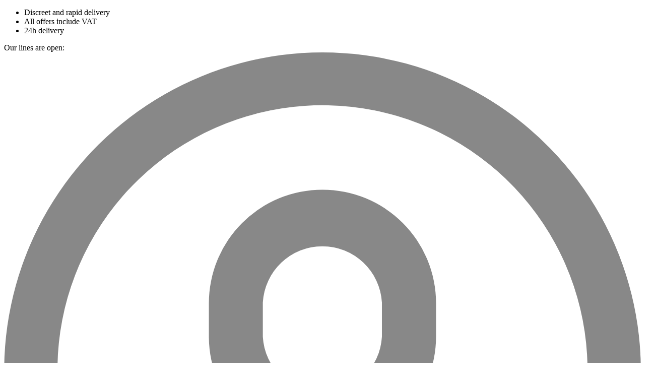

--- FILE ---
content_type: text/html; charset=UTF-8
request_url: https://rc.kyosho.com/en/newitem.html
body_size: 32213
content:
 <!doctype html><html lang="en"><head prefix="og: http://ogp.me/ns#"><!-- # # # # # # # # # # # # # # # # # # # # # # # # # # # # # # # # # # # # # # # # # # # # # # # Dieser Onlineshop wurde von der Agentur www.creativestyle.de umgesetzt # # # # # # # # # # # # # # # # # # # # # # # # # # # # # # # # # # # # # # # # # # # # # # # --> <meta charset="utf-8"/>
<meta name="title" content="RC新製品発売情報  - KYOSHO RC"/>
<meta name="description" content="RC関連の新製品を発売月別にご紹介します。"/>
<meta name="keywords" content="KYOSHO新製品,京商新製品,new item"/>
<meta name="robots" content="INDEX,FOLLOW"/>
<meta name="viewport" content="width=device-width, initial-scale=1"/>
<meta name="format-detection" content="telephone=no"/>
<meta property="og:title" content="RC新製品発売情報"/>
<meta property="og:description" content="RC関連の新製品を発売月別にご紹介します。"/>
<meta property="og:image" content="https://rc.kyosho.com/static/version1763691008/frontend/Creativestyle/theme-rc/en_US/images/logo.svg"/>
<meta property="og:image:type" content="image/svg+xml"/>
<meta property="og:image:alt" content="Kyosho"/>
<meta property="og:url" content="https://rc.kyosho.com/en/newitem.html"/>
<meta property="og:locale" content="en_US"/>
<meta property="og:type" content="website"/>
<title>RC新製品発売情報  - KYOSHO RC</title>
<link  rel="stylesheet" type="text/css"  media="all" href="https://rc.kyosho.com/static/version1763691008/_cache/merged/e8fc26e8c22e4023d6963444266950cf.min.css?t=1757640732" />
<link  rel="stylesheet" type="text/css"  media="all" href="https://use.fontawesome.com/releases/v5.6.1/css/all.css" />
<link  rel="stylesheet" type="text/css"  media="all" href="https://rc.kyosho.com/static/version1763691008/_cache/merged/e193333dd97dd4fce023193e50aef649.min.css?t=1757640732" />

<link  rel="apple-touch-icon" sizes="180x180" href="https://rc.kyosho.com/static/version1763691008/frontend/Creativestyle/theme-rc/en_US/Magento_Theme/apple-touch-icon.png" />
<link  rel="icon" type="image/png" sizes="32x32" href="https://rc.kyosho.com/static/version1763691008/frontend/Creativestyle/theme-rc/en_US/Magento_Theme/favicon-32x32.png" />
<link  rel="icon" type="image/png" sizes="16x16" href="https://rc.kyosho.com/static/version1763691008/frontend/Creativestyle/theme-rc/en_US/Magento_Theme/favicon-16x16.png" />
<link  rel="canonical" href="https://rc.kyosho.com/en/newitem.html" />
<link  rel="icon" type="image/x-icon" href="https://rc.kyosho.com/media/favicon/default/favicon.ico" />
<link  rel="shortcut icon" type="image/x-icon" href="https://rc.kyosho.com/media/favicon/default/favicon.ico" />
<meta name="google-site-verification" content="EEinY2DB-4bNG3uFoxP4K_qeWAixL_RPDQldAP25lJE"/>
<meta name="google-site-verification" content="GBshyY7rgbUdS_8Zjw_AEa08XWu68aEjFJkCAuY9n70" />
<meta name="google-site-verification" content="b3xaUxK3r4soI4N8KmvUdm128A1xVVgzyBeYKEWSP1c" />   <link rel="preload" href="https://rc.kyosho.com/static/version1763691008/frontend/Creativestyle/theme-rc/en_US/css/fonts.min.css?t=1757640732" media="print" as="style"/><noscript><link rel="stylesheet" href="https://rc.kyosho.com/static/version1763691008/frontend/Creativestyle/theme-rc/en_US/css/fonts.min.css?t=1757640732"></noscript>     <!-- BEGIN GOOGLE ANALYTICS CODE --><!-- END GOOGLE ANALYTICS CODE -->    <link rel="prefetch" as="script" href="https://rc.kyosho.com/static/version1763691008/frontend/Creativestyle/theme-rc/en_US/magepack/bundle-common.min.js?t=1757640732"/>  <link rel="prefetch" as="script" href="https://rc.kyosho.com/static/version1763691008/frontend/Creativestyle/theme-rc/en_US/magepack/bundle-category.min.js?t=1757640732"/>    <link rel="alternate" href="https://rc.kyosho.com/en/newitem.html" hreflang="en"> <link rel="alternate" href="https://rc.kyosho.com/ja/newitem.html" hreflang="ja"> <link rel="alternate" href="https://dc.kyosho.com/ja/newitem.html?___store=dc_ja" hreflang="ja"> <link rel="alternate" href="https://dc.kyosho.com/en/newitem.html?___store=dc_en" hreflang="en"> <link rel="alternate" href="https://toy.kyosho.com/ja/newitem.html?___store=toy_ja" hreflang="ja"> <link rel="alternate" href="https://toy.kyosho.com/en/newitem.html?___store=toy_en" hreflang="en">         </head><body data-container="body" data-mage-init='{"loaderAjax": {}, "loader": { "icon": "https://rc.kyosho.com/static/version1763691008/frontend/Creativestyle/theme-rc/en_US/images/loader-2.gif"}}' id="html-body" class="page-with-filter page-products categorypath-newitem category-newitem catalog-category-view page-layout-2columns-left">            <noscript><div class="message global noscript"><div class="content"><p><strong>JavaScript seems to be disabled in your browser.</strong> <span> For the best experience on our site, be sure to turn on Javascript in your browser.</span></p></div></div></noscript>      <!-- BEGIN GOOGLE TagManager CODE --><!-- END GOOGLE TagManager CODE -->   <!-- Google Tag Manager -->  <!-- Google Tag Manager End-->  <!-- Google Tag Manager noscript --><noscript><iframe src="//www.googletagmanager.com/ns.html?id=GTM-P3ZP8DT" height="0" width="0" style="display:none;visibility:hidden"></iframe></noscript><!-- Google Tag Manager noscript End--> <!-- Google Tag Manager DataLayer -->   <!-- Google Tag Manager DataLayer End--><div class="page-wrapper"><div class="cs-container cs-container--top-bar"><div class="cs-container__inner cs-topbar"><div class="cs-topbar__wrapper"><div class="cs-topbar__item cs-topbar__item--usps">        <ul class="cs-topbar__list cs-topbar__list--featured">
            <li class="cs-topbar__list-item"><span class="cs-topbar__text">Discreet and rapid delivery</span></li>
            <li class="cs-topbar__list-item"><span class="cs-topbar__text">All offers include VAT</span></li>
            <li class="cs-topbar__list-item"><span class="cs-topbar__text">24h delivery</span></li>
        </ul></div><div class="cs-topbar__item cs-topbar__item--hotline">        <div class="cs-topbar__hotline">
            <a class="cs-topbar__phone-number" href="tel:"></a>
            <span class="cs-topbar__opening-hours-label">Our lines are open: </span>
            <span class="cs-topbar__opening-hours"></span>
        </div></div><div class="cs-topbar__item cs-topbar__item--authorization"> <div class="authorization-link cs-authorization-link " data-label="or"><a href="https://rc.kyosho.com/en/customer/account/login/" class="cs-authorization-link__link"><svg class="cs-authorization-link__icon cs-authorization-link__icon--login" xmlns="http://www.w3.org/2000/svg" viewBox="0 0 33.64 33.64"><path fill="#888" d="M16.82 0A16.82 16.82 0 002.13 25a1.42 1.42 0 102.47-1.38 14 14 0 1124.13.53 1.42 1.42 0 102.41 1.49A16.82 16.82 0 0016.82 0z"/><path fill="#888" d="M16.82 21a6 6 0 006-6v-1.75a6 6 0 10-12 0v1.81a6 6 0 006 5.94zm-3.15-7.79a3.15 3.15 0 016.29 0v1.81a3.15 3.15 0 01-6.29 0v-1.77zm7.62 9.69a1.42 1.42 0 00-1 .39 5.34 5.34 0 01-7 0 1.42 1.42 0 00-1-.39C9.84 22.9 6 25.52 6 29a1.42 1.42 0 00.55 1.12 16.82 16.82 0 0020.59 0 1.42 1.42 0 00.52-1.12c0-3.72-3.77-6.1-6.37-6.1zm-4.47 7.9a13.83 13.83 0 01-7.9-2.45 4.53 4.53 0 013-2.56 8.23 8.23 0 009.85 0 4 4 0 013 2.56 13.84 13.84 0 01-7.95 2.45z"/></svg> <span class="cs-authorization-link__label">Sign In</span></a></div></div><div class="cs-topbar__item cs-topbar__item--currency"> </div><div class="cs-topbar__item cs-topbar__item--language">   <div class="switcher language switcher-language cs-dropdown-switcher cs-dropdown-switcher--topbar cs-dropdown-switcher--language" data-ui-id="language-switcher" id="switcher-language"><span class="cs-visually-hidden label switcher-label"><span>Language</span></span> <div class="actions dropdown options switcher-options"><div class="action toggle switcher-trigger cs-dropdown-switcher__trigger" id="switcher-language-trigger" data-mage-init='{"dropdown":{}}' data-toggle="dropdown" data-trigger-keypress-button="true" ><span class="cs-dropdown-switcher__trigger-span view-rc_en">  <img class="cs-dropdown-switcher__option-icon cs-dropdown-switcher__option-icon--active lazyload" src="[data-uri]" data-src="https://rc.kyosho.com/static/version1763691008/frontend/Creativestyle/theme-rc/en_US/images/icons/flag_rc_en.svg" alt="English"   ><noscript><img class="cs-dropdown-switcher__option-icon cs-dropdown-switcher__option-icon--active lazyload" src="https://rc.kyosho.com/static/version1763691008/frontend/Creativestyle/theme-rc/en_US/images/icons/flag_rc_en.svg" alt="English" ></noscript>   English  </span></div><ul class="cs-dropdown-switcher__list dropdown switcher-dropdown" data-target="dropdown"> <li class="cs-dropdown-switcher__list-item | view-rc_ja switcher-option"> <a class="cs-dropdown-switcher__list-item-link" href="#" data-post='{"action":"https:\/\/rc.kyosho.com\/en\/stores\/store\/redirect\/","data":{"___store":"rc_ja","___from_store":"rc_en","uenc":"aHR0cHM6Ly9yYy5reW9zaG8uY29tL2phL25ld2l0ZW0uaHRtbD9fX19zdG9yZT1yY19qYQ~~"}}'>  <img class="cs-dropdown-switcher__option-icon cs-dropdown-switcher__option-icon--rc_ja lazyload" src="[data-uri]" data-src="https://rc.kyosho.com/static/version1763691008/frontend/Creativestyle/theme-rc/en_US/images/icons/flag_rc_ja.svg" alt="日本語"   ><noscript><img class="cs-dropdown-switcher__option-icon cs-dropdown-switcher__option-icon--rc_ja lazyload" src="https://rc.kyosho.com/static/version1763691008/frontend/Creativestyle/theme-rc/en_US/images/icons/flag_rc_ja.svg" alt="日本語" ></noscript>   日本語 </a> </li>  <li class="cs-dropdown-switcher__list-item | view-rc_en switcher-option"></li> </ul></div></div></div></div></div></div><div class="cs-container cs-container--header"><div class="cs-container__inner"><header class="cs-header"><div class="cs-header__content"> <div class="cs-header__offcanvas-toggle"><button class="cs-offcanvas-toggle" aria-label="Toggle mobile navigation" aria-expanded="false"><span class="cs-offcanvas-toggle__icon"></span>  </button></div>   <div class="cs-header__logo"> <a class="logo cs-logo cs-logo--link" href="https://www.kyosho.com/" title="KYOSHO"> <a href="https://www.kyosho.com/"><img class="cs-logo__image for-cs-pc" src="https://rc.kyosho.com/static/version1763691008/frontend/Creativestyle/theme-rc/en_US/images/logo-old.png" alt="KYOSHO" width="170" height="50" /></a> <a href="https://www.kyosho.com/"><img class="cs-logo__image for-cs-mobile" src="https://rc.kyosho.com/static/version1763691008/frontend/Creativestyle/theme-rc/en_US/images/logo_mobile.png" alt="KYOSHO" width="170" height="50" /></a> </a> </div> <div class="cs-header__search"><form role="search" class="cs-header-search" id="search_mini_form" action="https://rc.kyosho.com/en/catalogsearch/result/" method="get"><div class="cs-header-search__field"><label class="label cs-header-search__label" for="search" data-role="minisearch-label"><span>Search</span></label> <input id="search" data-mage-init='{ "quickSearch":{ "formSelector":"#search_mini_form", "url":"https://rc.kyosho.com/en/search/ajax/suggest/", "destinationSelector":"#search_autocomplete", "templates": {"term":{"title":"Search terms","template":"Smile_ElasticsuiteCore\/autocomplete\/term"},"product":{"title":"Products","template":"Smile_ElasticsuiteCatalog\/autocomplete\/product"},"category":{"title":"Categories","template":"Smile_ElasticsuiteCatalog\/autocomplete\/category"},"product_attribute":{"title":"Attributes","template":"Smile_ElasticsuiteCatalog\/autocomplete\/product-attribute","titleRenderer":"Smile_ElasticsuiteCatalog\/js\/autocomplete\/product-attribute"}}, "priceFormat" : {"pattern":"\u00a5%s","precision":0,"requiredPrecision":0,"decimalSymbol":".","groupSymbol":",","groupLength":3,"integerRequired":true}} }' type="search" name="q" value="" placeholder="Search entire store here..." class="cs-header-search__input" maxlength="128" role="combobox" aria-haspopup="false" aria-autocomplete="both" aria-expanded="false" autocomplete="off" data-block="autocomplete-form" aria-controls="search_autocomplete" /><div class="cs-header-search__action"><span class="cs-header-search__close"> <img class="cs-header-search__close-icon inline-svg" src="[data-uri]" data-src="https://rc.kyosho.com/static/version1763691008/frontend/Creativestyle/theme-rc/en_US/images/icons/header-search/icon-close.svg" alt="close"   ><noscript><img class="cs-header-search__close-icon inline-svg" src="https://rc.kyosho.com/static/version1763691008/frontend/Creativestyle/theme-rc/en_US/images/icons/header-search/icon-close.svg" alt="close" ></noscript> <span class="cs-header-search__close-label">Close search</span></span> <button class="cs-header-search__button" type="submit"><span class="cs-header-search__button-container cs-header-search__button-container--search"><svg aria-label="search" class="cs-header-search__button-icon cs-header-search__button-icon--search" xmlns="http://www.w3.org/2000/svg" viewBox="0 0 33.68 33.68"><path fill="#fff" d="M13.12 0a13.12 13.12 0 1013.1 13.12A13.13 13.13 0 0013.13 0zm0 23.4A10.28 10.28 0 1123.4 13.12 10.3 10.3 0 0113.12 23.4zm20.14 7.86l-5.64-5.64a1.42 1.42 0 00-2 2l5.64 5.64a1.42 1.42 0 002-2z"/></svg></span> <span class="cs-header-search__button-container cs-header-search__button-container--loader"> <img class="cs-header-search__button-icon cs-header-search__button-icon--loader inline-svg" src="[data-uri]" data-src="https://rc.kyosho.com/static/version1763691008/frontend/Creativestyle/theme-rc/en_US/images/icons/header-search/icon-spinner.svg" alt="loading"   ><noscript><img class="cs-header-search__button-icon cs-header-search__button-icon--loader inline-svg" src="https://rc.kyosho.com/static/version1763691008/frontend/Creativestyle/theme-rc/en_US/images/icons/header-search/icon-spinner.svg" alt="loading" ></noscript></span> <span class="cs-header-search__button-label">Search</span></button></div></div><div id="search_autocomplete" class="cs-header-search__autocomplete search-autocomplete cs-autocomplete" aria-labelledby="search_autocomplete" role="grid" ></div></form></div>  <ul class="header links cs-header__user-nav cs-header-user-nav "> <li class="cs-header-user-nav__item cs-header-user-nav__item--search"><div class="cs-header-user-nav__link cs-header-user-nav__link--search"><div class="cs-header-user-nav__icon-wrapper"><svg aria-label="search" class="cs-header-user-nav__icon cs-header-user-nav__icon--search" xmlns="http://www.w3.org/2000/svg" viewBox="0 0 33.68 33.68"><path fill="#324dcf" d="M13.12 0a13.12 13.12 0 1013.1 13.12A13.13 13.13 0 0013.13 0zm0 23.4A10.28 10.28 0 1123.4 13.12 10.3 10.3 0 0113.12 23.4zm20.14 7.86l-5.64-5.64a1.42 1.42 0 00-2 2l5.64 5.64a1.42 1.42 0 002-2z"/></svg></div> <span class="cs-header-user-nav__label">Search</span> </div></li>    <li class="cs-header-user-nav__item cs-header-user-nav__item--account"><a href="https://rc.kyosho.com/en/customer/account/" class="cs-header-user-nav__link"><div class="cs-header-user-nav__icon-wrapper"> <svg class="cs-header-user-nav__icon cs-header-user-nav__icon--my-account" xmlns="http://www.w3.org/2000/svg" viewBox="0 0 33.64 33.64"><path fill="#324dcf" d="M16.82 0A16.82 16.82 0 002.13 25a1.42 1.42 0 102.47-1.38 14 14 0 1124.13.53 1.42 1.42 0 102.41 1.49A16.82 16.82 0 0016.82 0z"/><path fill="#324dcf" d="M16.82 21a6 6 0 006-6v-1.75a6 6 0 10-12 0v1.81a6 6 0 006 5.94zm-3.15-7.79a3.15 3.15 0 016.29 0v1.81a3.15 3.15 0 01-6.29 0v-1.77zm7.62 9.69a1.42 1.42 0 00-1 .39 5.34 5.34 0 01-7 0 1.42 1.42 0 00-1-.39C9.84 22.9 6 25.52 6 29a1.42 1.42 0 00.55 1.12 16.82 16.82 0 0020.59 0 1.42 1.42 0 00.52-1.12c0-3.72-3.77-6.1-6.37-6.1zm-4.47 7.9a13.83 13.83 0 01-7.9-2.45 4.53 4.53 0 013-2.56 8.23 8.23 0 009.85 0 4 4 0 013 2.56 13.84 13.84 0 01-7.95 2.45z"/></svg>  <span class="cs-header-user-nav__label"></span>  </div></a></li> <li class="link wishlist cs-header-user-nav__item cs-header-user-nav__item--wishlist" data-bind="scope: 'wishlist'"><a class="cs-header-user-nav__link" href="https://rc.kyosho.com/en/wishlist/" rel="nofollow"><div class="cs-header-user-nav__icon-wrapper"><svg class="cs-header-user-nav__icon cs-header-user-nav__icon--wishlist" xmlns="http://www.w3.org/2000/svg" viewBox="0 0 36.86 33.41"><path fill="#324dcf" d="M18.43 33.4a1.4 1.4 0 01-.77-.22A64 64 0 015.16 22.9C3.7 21.38 0 16.35 0 11.32A11.33 11.33 0 0111.32 0a11.2 11.2 0 017.1 2.52A11.2 11.2 0 0125.55 0a11.33 11.33 0 0111.32 11.32c0 5-3.72 10.06-5.15 11.58a64 64 0 01-12.5 10.28 1.4 1.4 0 01-.77.23zm-7.1-30.57a8.5 8.5 0 00-8.5 8.5c0 3.77 2.95 8.1 4.38 9.62a60.58 60.58 0 0011.23 9.35A60.6 60.6 0 0029.65 21c1.43-1.56 4.35-5.9 4.35-9.68a8.48 8.48 0 00-14.58-5.9 1.42 1.42 0 01-1 .43 1.42 1.42 0 01-1-.43 8.4 8.4 0 00-6.1-2.6z"/></svg> <span class="cs-header-user-nav__qty-counter cs-header-user-nav__qty-counter--wishlist" data-bind="css: { 'cs-header-user-nav__qty-counter--have-items': wishlist().counter, 'cs-header-user-nav__qty-counter--empty': !wishlist().counter }"><span class="counter qty cs-header-user-nav__qty-counter-span"><!-- ko if: wishlist().counter --><!-- ko text: parseInt(wishlist().counter) --><!-- /ko --><!-- /ko --><!-- ko if: !wishlist().counter --> 0 <!-- /ko --></span></span></div> <span class="cs-header-user-nav__label"></span> </a></li>   <li class="cs-header-user-nav__item cs-header-user-nav__item--cart cs-addtocart"><div class="cs-addtocart__minicart minicart-wrapper" data-block="minicart"><a class="cs-header-user-nav__link cs-addtocart__minicart-link action cs-minicart__toggle" href="https://rc.kyosho.com/en/checkout/cart/"  aria-label="Toggle offcanvas minicart" aria-expanded="false"  data-bind="scope: 'minicart_content'" ><div class="cs-header-user-nav__icon-wrapper" data-bind="css: { 'cs-header-user-nav__icon-wrapper--with-items': getCartParam('summary_count') > 0 }"><svg class="cs-header-user-nav__icon cs-header-user-nav__icon--my-cart" xmlns="http://www.w3.org/2000/svg" viewBox="0 0 31.72 33.32"><path fill="#324dcf" d="M30.3 0h-2.6a1.42 1.42 0 00-1.4 1.18l-.4 2.3H1.43A1.42 1.42 0 000 5l.9 10.65A1.42 1.42 0 002 16.92l20.94 5.25v2.6a4.38 4.38 0 00-1.55-.3 4.43 4.43 0 104.42 4.43v-.26a1.4 1.4 0 000-.17l-.07-7.42a1.42 1.42 0 00-1.07-1.36l-21-5.28L3 6.32h22.4L24 14.3a1.42 1.42 0 001.16 1.64h.24a1.42 1.42 0 001.4-1.18l2-11.94h1.43A1.42 1.42 0 0030.3 0zm-8.9 30.5a1.6 1.6 0 111.6-1.6 1.6 1.6 0 01-1.6 1.6zM6.44 24.47a4.43 4.43 0 104.42 4.43 4.43 4.43 0 00-4.42-4.43zm0 6A1.6 1.6 0 118 28.9a1.6 1.6 0 01-1.56 1.6z"/></svg> <span class="counter qty empty cs-header-user-nav__qty-counter cs-header-user-nav__qty-counter--minicart cs-addtocart__minicart-qty-badge" data-bind="css: { 'cs-header-user-nav__qty-counter--have-items': getCartParam('summary_count') > 0, 'cs-header-user-nav__qty-counter--empty': !getCartParam('summary_count') }"><span class="cs-header-user-nav__qty-counter-span cs-addtocart__minicart-qty-text"><!-- ko text: getCartParam('summary_count') --><!-- /ko --></span></span></div> <span class="cs-header-user-nav__label"></span> </a></div> <div id="block-minicart" class="block block-minicart empty" data-role="dropdownDialog" data-mage-init='{"dropdownDialog":{ "triggerEvent": "touchend mouseenter", "appendTo":"[data-block=minicart]", "triggerTarget":".showcart", "timeout": "2000", "closeOnMouseLeave": false, "closeOnEscape": true, "triggerClass":"active", "parentClass":"active", "buttons":[]}}' > <div class="cs-offcanvas cs-offcanvas--side_right cs-offcanvas--mini-cart"><div class="cs-offcanvas__overlay overlay"></div><div class="cs-offcanvas__drawer drawer"><div class="cs-minicart-offcanvas__wrapper"> <div id="minicart-content-wrapper" class="cs-minicart" data-bind="scope: 'minicart_content'"><!-- ko template: getTemplate() --><!-- /ko --></div><div class="cs-minicart__carousel-wrapper"><svg class="cs-minicart__carousel-spinner" xmlns="http://www.w3.org/2000/svg" viewBox="0 0 64 64"><g stroke-width="4" stroke-linecap="round" stroke="#000"><path d="M32 20v-8"><animate attributeName="stroke-opacity" dur="750ms" values="1;.85;.7;.65;.55;.45;.35;.25;.15;.1;0;1" repeatCount="indefinite"/></path><path d="M38 21.608l4-6.929"><animate attributeName="stroke-opacity" dur="750ms" values="0;1;.85;.7;.65;.55;.45;.35;.25;.15;.1;0" repeatCount="indefinite"/></path><path d="M42.392 26l6.929-4"><animate attributeName="stroke-opacity" dur="750ms" values=".1;0;1;.85;.7;.65;.55;.45;.35;.25;.15;.1" repeatCount="indefinite"/></path><path d="M44 32h8"><animate attributeName="stroke-opacity" dur="750ms" values=".15;.1;0;1;.85;.7;.65;.55;.45;.35;.25;.15" repeatCount="indefinite"/></path><path d="M42.392 38l6.929 4"><animate attributeName="stroke-opacity" dur="750ms" values=".25;.15;.1;0;1;.85;.7;.65;.55;.45;.35;.25" repeatCount="indefinite"/></path><path d="M38 42.392l4 6.929"><animate attributeName="stroke-opacity" dur="750ms" values=".35;.25;.15;.1;0;1;.85;.7;.65;.55;.45;.35" repeatCount="indefinite"/></path><path d="M32 44v8"><animate attributeName="stroke-opacity" dur="750ms" values=".45;.35;.25;.15;.1;0;1;.85;.7;.65;.55;.45" repeatCount="indefinite"/></path><path d="M26 42.392l-4 6.929"><animate attributeName="stroke-opacity" dur="750ms" values=".55;.45;.35;.25;.15;.1;0;1;.85;.7;.65;.55" repeatCount="indefinite"/></path><path d="M21.608 38l-6.929 4"><animate attributeName="stroke-opacity" dur="750ms" values=".65;.55;.45;.35;.25;.15;.1;0;1;.85;.7;.65" repeatCount="indefinite"/></path><path d="M20 32h-8"><animate attributeName="stroke-opacity" dur="750ms" values=".7;.65;.55;.45;.35;.25;.15;.1;0;1;.85;.7" repeatCount="indefinite"/></path><path d="M21.608 26l-6.929-4"><animate attributeName="stroke-opacity" dur="750ms" values=".85;.7;.65;.55;.45;.35;.25;.15;.1;0;1;.85" repeatCount="indefinite"/></path><path d="M26 21.608l-4-6.929"><animate attributeName="stroke-opacity" dur="750ms" values="1;.85;.7;.65;.55;.45;.35;.25;.15;.1;0;1" repeatCount="indefinite"/></path></g></svg><div class="cs-minicart__carousel-container">  <!-- last update: 1769184243 --> <div class="cs-container cs-container--headline"><div class="cs-container__inner"><div class="cs-headline "><div class="cs-headline__title">Recommended products</div></div></div></div> <div class="cs-minicart__carousel"><!-- minicart carousel container --></div>   <div class="cs-container cs-container--button"><div class="cs-container__inner"><div class="cs-minicart__button-carousel-wrapper"><button type="button" class="cs-minicart__button-carousel btn-minicart-close" name="close" id="cs-minicart__button-carousel" ><span class="cs-minicart__button-carousel-span">Continue shopping</span>  <img class="cs-minicart__button-carousel-icon inline-svg" src="[data-uri]" data-src="https://rc.kyosho.com/static/version1763691008/frontend/Creativestyle/theme-rc/en_US/images/icons/arrow_next.svg" alt="Button icon"   ><noscript><img class="cs-minicart__button-carousel-icon inline-svg" src="https://rc.kyosho.com/static/version1763691008/frontend/Creativestyle/theme-rc/en_US/images/icons/arrow_next.svg" alt="Button icon" ></noscript></button></div></div></div></div></div> </div></div></div></div>  </li></ul></div></header></div></div> <div class="cs-offcanvas cs-offcanvas--navigation"><div class="cs-offcanvas__overlay overlay "></div><div class="cs-offcanvas__drawer drawer cs-offcanvas__drawer--navigation"><svg class="cs-offcanvas__spinner" xmlns="http://www.w3.org/2000/svg" viewBox="0 0 64 64"><g stroke-width="4" stroke-linecap="round" stroke="#000"><path d="M32 20v-8"><animate attributeName="stroke-opacity" dur="750ms" values="1;.85;.7;.65;.55;.45;.35;.25;.15;.1;0;1" repeatCount="indefinite"/></path><path d="M38 21.608l4-6.929"><animate attributeName="stroke-opacity" dur="750ms" values="0;1;.85;.7;.65;.55;.45;.35;.25;.15;.1;0" repeatCount="indefinite"/></path><path d="M42.392 26l6.929-4"><animate attributeName="stroke-opacity" dur="750ms" values=".1;0;1;.85;.7;.65;.55;.45;.35;.25;.15;.1" repeatCount="indefinite"/></path><path d="M44 32h8"><animate attributeName="stroke-opacity" dur="750ms" values=".15;.1;0;1;.85;.7;.65;.55;.45;.35;.25;.15" repeatCount="indefinite"/></path><path d="M42.392 38l6.929 4"><animate attributeName="stroke-opacity" dur="750ms" values=".25;.15;.1;0;1;.85;.7;.65;.55;.45;.35;.25" repeatCount="indefinite"/></path><path d="M38 42.392l4 6.929"><animate attributeName="stroke-opacity" dur="750ms" values=".35;.25;.15;.1;0;1;.85;.7;.65;.55;.45;.35" repeatCount="indefinite"/></path><path d="M32 44v8"><animate attributeName="stroke-opacity" dur="750ms" values=".45;.35;.25;.15;.1;0;1;.85;.7;.65;.55;.45" repeatCount="indefinite"/></path><path d="M26 42.392l-4 6.929"><animate attributeName="stroke-opacity" dur="750ms" values=".55;.45;.35;.25;.15;.1;0;1;.85;.7;.65;.55" repeatCount="indefinite"/></path><path d="M21.608 38l-6.929 4"><animate attributeName="stroke-opacity" dur="750ms" values=".65;.55;.45;.35;.25;.15;.1;0;1;.85;.7;.65" repeatCount="indefinite"/></path><path d="M20 32h-8"><animate attributeName="stroke-opacity" dur="750ms" values=".7;.65;.55;.45;.35;.25;.15;.1;0;1;.85;.7" repeatCount="indefinite"/></path><path d="M21.608 26l-6.929-4"><animate attributeName="stroke-opacity" dur="750ms" values=".85;.7;.65;.55;.45;.35;.25;.15;.1;0;1;.85" repeatCount="indefinite"/></path><path d="M26 21.608l-4-6.929"><animate attributeName="stroke-opacity" dur="750ms" values="1;.85;.7;.65;.55;.45;.35;.25;.15;.1;0;1" repeatCount="indefinite"/></path></g></svg></div></div><div class="cs-container cs-container--navigation"><div class="cs-container__inner"><span style="display: none;" id="active-category-path" data-active-category-path="57/261"></span> <nav class="cs-navigation" data-cache-key="7d54076112886ac702d1a2bd3ac8cf10" data-cache-generation-time="1769173141" data-mobile-endpoint-url="https://rc.kyosho.com/en/navigation/mobile/index/" aria-label="Main Navigation" role='navigation' ><ul class="cs-navigation__list cs-navigation__list--main"> <li class="cs-navigation__item cs-navigation__item--main cs-navigation__item--with-flyout" data-category-id="top" data-category-identifier="headertop"><a href="https://rc.kyosho.com/en/" class="cs-navigation__link cs-navigation__link--main">TOP</a></li>                                    <li class="cs-navigation__item cs-navigation__item--main cs-navigation__item--with-flyout" data-category-id="2094" data-category-identifier="all-categories"><a href="javascript:void(0);" class="cs-navigation__link cs-navigation__link--main">PRODUCTS</a>  <div class="cs-navigation__flyout  cs-navigation__flyout--all-categories" data-category-identifier="" data-parent-item-id="2094" > <ul class="cs-navigation__list cs-navigation__list--all-categories" data-parent-item-id="2094" >  <li class="cs-navigation__item cs-navigation__item--all-categories cs-navigation__item--has-children" data-category-id="74"  data-category-identifier="rccar" ><a href="https://rc.kyosho.com/en/rccar.html" class="cs-navigation__link cs-navigation__link--all-categories" > RC CAR </a> </li>    <li class="cs-navigation__item cs-navigation__item--all-categories cs-navigation__item--has-children" data-category-id="261"  data-category-identifier="newitem" ><a href="https://rc.kyosho.com/en/newitem.html" class="cs-navigation__link cs-navigation__link--all-categories" > NEW ITEM </a> </li>    <li class="cs-navigation__item cs-navigation__item--all-categories cs-navigation__item--has-children" data-category-id="94"  data-category-identifier="rcbike" ><a href="https://rc.kyosho.com/en/rcbike.html" class="cs-navigation__link cs-navigation__link--all-categories" > RC BIKE </a> </li>    <li class="cs-navigation__item cs-navigation__item--all-categories cs-navigation__item--has-children" data-category-id="1996"  data-category-identifier="belt-vehicle" ><a href="https://rc.kyosho.com/en/belt-vehicle.html" class="cs-navigation__link cs-navigation__link--all-categories" > RC BELT VEHICLE </a> </li>    <li class="cs-navigation__item cs-navigation__item--all-categories cs-navigation__item--has-children" data-category-id="95"  data-category-identifier="rcboat" ><a href="https://rc.kyosho.com/en/rcboat.html" class="cs-navigation__link cs-navigation__link--all-categories" > RC BOAT </a> </li>    <li class="cs-navigation__item cs-navigation__item--all-categories cs-navigation__item--has-children" data-category-id="105"  data-category-identifier="rcplane" ><a href="https://rc.kyosho.com/en/rcplane.html" class="cs-navigation__link cs-navigation__link--all-categories" > RC PLANE </a> </li>    <li class="cs-navigation__item cs-navigation__item--all-categories cs-navigation__item--has-children" data-category-id="136"  data-category-identifier="propo" ><a href="https://rc.kyosho.com/en/propo.html" class="cs-navigation__link cs-navigation__link--all-categories" > RADIO SYSTEM </a> </li>    <li class="cs-navigation__item cs-navigation__item--all-categories" data-category-id="1267"  data-category-identifier="speed-house" ><a href="https://rc.kyosho.com/en/speed-house.html" class="cs-navigation__link cs-navigation__link--all-categories" > KYOSHO SPEED HOUSE </a> </li>    <li class="cs-navigation__item cs-navigation__item--all-categories" data-category-id="1437"  data-category-identifier="gens" ><a href="https://rc.kyosho.com/en/gens.html" class="cs-navigation__link cs-navigation__link--all-categories" > Gens ace LiPo Battery </a> </li>    <li class="cs-navigation__item cs-navigation__item--all-categories" data-category-id="156"  data-category-identifier="kyoshogoods" ><a href="https://rc.kyosho.com/en/kyoshogoods.html" class="cs-navigation__link cs-navigation__link--all-categories" > KYOSHO GOODS </a> </li>    <li class="cs-navigation__item cs-navigation__item--all-categories cs-navigation__item--has-children" data-category-id="132"  data-category-identifier="accessory" ><a href="https://rc.kyosho.com/en/accessory.html" class="cs-navigation__link cs-navigation__link--all-categories" > ACCESSORY </a> </li>    <li class="cs-navigation__item cs-navigation__item--all-categories cs-navigation__item--has-children" data-category-id="143"  data-category-identifier="screwnut" ><a href="https://rc.kyosho.com/en/screwnut.html" class="cs-navigation__link cs-navigation__link--all-categories" > SCREW & NUT </a> </li>    <li class="cs-navigation__item cs-navigation__item--all-categories cs-navigation__item--has-children" data-category-id="135"  data-category-identifier="tools" ><a href="https://rc.kyosho.com/en/tools.html" class="cs-navigation__link cs-navigation__link--all-categories" > TOOL </a> </li>    <li class="cs-navigation__item cs-navigation__item--all-categories cs-navigation__item--has-children" data-category-id="162"  data-category-identifier="route246" ><a href="https://rc.kyosho.com/en/route246.html" class="cs-navigation__link cs-navigation__link--all-categories" > ROUTE 246 </a> </li>    <li class="cs-navigation__item cs-navigation__item--all-categories cs-navigation__item--has-children" data-category-id="2238"  data-category-identifier="jetko-tire" ><a href="https://rc.kyosho.com/en/jetko-tire.html" class="cs-navigation__link cs-navigation__link--all-categories" > JETKO TIRE </a> </li>    <li class="cs-navigation__item cs-navigation__item--all-categories cs-navigation__item--has-children" data-category-id="1341"  data-category-identifier="discontinued" ><a href="https://rc.kyosho.com/en/discontinued.html" class="cs-navigation__link cs-navigation__link--all-categories" > PAST MODELS (For Parts Search)  </a> </li>    </ul> <ul class="cs-navigation__list cs-navigation__list--level_1 cs-navigation__list--hidden" data-parent-item-id="74" > <li class="cs-navigation__item cs-navigation__item--level_1 cs-navigation__item--hidden " ><a href="https://rc.kyosho.com/en/rccar.html" class="cs-navigation__link cs-navigation__link--level_1 cs-navigation__link--touch">Go to RC CAR</a></li>   <li class="cs-navigation__item cs-navigation__item--level_1" data-category-id="75"  data-category-identifier="miniz" ><a href="https://rc.kyosho.com/en/rccar/miniz.html" class="cs-navigation__link cs-navigation__link--level_1" > MINI-Z </a> </li>    <li class="cs-navigation__item cs-navigation__item--level_1" data-category-id="2260"  data-category-identifier="fazer" ><a href="https://rc.kyosho.com/en/rccar/fazer.html" class="cs-navigation__link cs-navigation__link--level_1" > FAZER Mk2 </a> </li>    <li class="cs-navigation__item cs-navigation__item--level_1" data-category-id="2383"  data-category-identifier="fazer-d2" ><a href="https://rc.kyosho.com/en/rccar/fazer-d2.html" class="cs-navigation__link cs-navigation__link--level_1" > FAZER D2 </a> </li>    <li class="cs-navigation__item cs-navigation__item--level_1" data-category-id="77"  data-category-identifier="inferno" ><a href="https://rc.kyosho.com/en/rccar/inferno.html" class="cs-navigation__link cs-navigation__link--level_1" > INFERNO </a> </li>    <li class="cs-navigation__item cs-navigation__item--level_1" data-category-id="76"  data-category-identifier="vintage" ><a href="https://rc.kyosho.com/en/rccar/vintage.html" class="cs-navigation__link cs-navigation__link--level_1" > Legendary  SERIES </a> </li>    <li class="cs-navigation__item cs-navigation__item--level_1" data-category-id="79"  data-category-identifier="epoffroad" ><a href="https://rc.kyosho.com/en/rccar/epoffroad.html" class="cs-navigation__link cs-navigation__link--level_1" > EP OFFROAD </a> </li>    <li class="cs-navigation__item cs-navigation__item--level_1" data-category-id="80"  data-category-identifier="eponroad" ><a href="https://rc.kyosho.com/en/rccar/eponroad.html" class="cs-navigation__link cs-navigation__link--level_1" > EP ONROAD </a> </li>    <li class="cs-navigation__item cs-navigation__item--level_1" data-category-id="82"  data-category-identifier="gpoffroad" ><a href="https://rc.kyosho.com/en/rccar/gpoffroad.html" class="cs-navigation__link cs-navigation__link--level_1" > GP OFFROAD </a> </li>    <li class="cs-navigation__item cs-navigation__item--level_1" data-category-id="83"  data-category-identifier="gponroad" ><a href="https://rc.kyosho.com/en/rccar/gponroad.html" class="cs-navigation__link cs-navigation__link--level_1" > GP ONROAD </a> </li>    <li class="cs-navigation__item cs-navigation__item--level_1" data-category-id="1871"  data-category-identifier="ep-touring" ><a href="https://rc.kyosho.com/en/rccar/ep-touring.html" class="cs-navigation__link cs-navigation__link--level_1" > EP Touring </a> </li>    <li class="cs-navigation__item cs-navigation__item--level_1" data-category-id="1872"  data-category-identifier="gp-touring" ><a href="https://rc.kyosho.com/en/rccar/gp-touring.html" class="cs-navigation__link cs-navigation__link--level_1" > GP Touring </a> </li>    <li class="cs-navigation__item cs-navigation__item--level_1" data-category-id="1874"  data-category-identifier="18-ep-gp-touring" ><a href="https://rc.kyosho.com/en/rccar/18-ep-gp-touring.html" class="cs-navigation__link cs-navigation__link--level_1" > 1/8 Big Scale EP＆GP Touring Car </a> </li>    <li class="cs-navigation__item cs-navigation__item--level_1" data-category-id="1854"  data-category-identifier="monster" ><a href="https://rc.kyosho.com/en/rccar/monster.html" class="cs-navigation__link cs-navigation__link--level_1" > Truck </a> </li>    <li class="cs-navigation__item cs-navigation__item--level_1" data-category-id="1865"  data-category-identifier="construction-machine" ><a href="https://rc.kyosho.com/en/rccar/construction-machine.html" class="cs-navigation__link cs-navigation__link--level_1" > Construction Machinery </a> </li>     <li class="cs-navigation__item cs-navigation__item--level_1 cs-navigation__item--all " ><a href="https://rc.kyosho.com/en/rccar.html" class="cs-navigation__link cs-navigation__link--level_1 cs-navigation__link--touch">See all RC CAR</a></li> </ul> <ul class="cs-navigation__list cs-navigation__list--level_1 cs-navigation__list--hidden" data-parent-item-id="261" > <li class="cs-navigation__item cs-navigation__item--level_1 cs-navigation__item--hidden " ><a href="https://rc.kyosho.com/en/newitem.html" class="cs-navigation__link cs-navigation__link--level_1 cs-navigation__link--touch">Go to NEW ITEM</a></li>   <li class="cs-navigation__item cs-navigation__item--level_1" data-category-id="2437"  data-category-identifier="2026-3" ><a href="https://rc.kyosho.com/en/newitem/2026-3.html" class="cs-navigation__link cs-navigation__link--level_1" > March 2023 </a>  <ul class="cs-navigation__list cs-navigation__list--level_2" data-parent-item-id="2437" >  <li class="cs-navigation__item cs-navigation__item--level_2" data-category-id="2439"  data-category-identifier="parts" ><a href="https://rc.kyosho.com/en/newitem/2026-3/parts.html" class="cs-navigation__link cs-navigation__link--level_2" > Parts </a> </li>    </ul></li>    <li class="cs-navigation__item cs-navigation__item--level_1" data-category-id="2433"  data-category-identifier="2026-2" ><a href="https://rc.kyosho.com/en/newitem/2026-2.html" class="cs-navigation__link cs-navigation__link--level_1" > February 2026 </a>  <ul class="cs-navigation__list cs-navigation__list--level_2" data-parent-item-id="2433" >  <li class="cs-navigation__item cs-navigation__item--level_2" data-category-id="2434"  data-category-identifier="kit" ><a href="https://rc.kyosho.com/en/newitem/2026-2/kit.html" class="cs-navigation__link cs-navigation__link--level_2" > Kit </a> </li>    <li class="cs-navigation__item cs-navigation__item--level_2" data-category-id="2435"  data-category-identifier="parts" ><a href="https://rc.kyosho.com/en/newitem/2026-2/parts.html" class="cs-navigation__link cs-navigation__link--level_2" > Parts </a> </li>    </ul></li>    <li class="cs-navigation__item cs-navigation__item--level_1" data-category-id="2430"  data-category-identifier="2026-1" ><a href="https://rc.kyosho.com/en/newitem/2026-1.html" class="cs-navigation__link cs-navigation__link--level_1" > January 2026 </a>  <ul class="cs-navigation__list cs-navigation__list--level_2" data-parent-item-id="2430" >  <li class="cs-navigation__item cs-navigation__item--level_2" data-category-id="2431"  data-category-identifier="kit" ><a href="https://rc.kyosho.com/en/newitem/2026-1/kit.html" class="cs-navigation__link cs-navigation__link--level_2" > Kit </a> </li>    <li class="cs-navigation__item cs-navigation__item--level_2" data-category-id="2432"  data-category-identifier="parts" ><a href="https://rc.kyosho.com/en/newitem/2026-1/parts.html" class="cs-navigation__link cs-navigation__link--level_2" > Parts </a> </li>    </ul></li>    <li class="cs-navigation__item cs-navigation__item--level_1" data-category-id="2425"  data-category-identifier="2025-12" ><a href="https://rc.kyosho.com/en/newitem/2025-12.html" class="cs-navigation__link cs-navigation__link--level_1" > December 2025 </a>  <ul class="cs-navigation__list cs-navigation__list--level_2" data-parent-item-id="2425" >  <li class="cs-navigation__item cs-navigation__item--level_2" data-category-id="2426"  data-category-identifier="kit" ><a href="https://rc.kyosho.com/en/newitem/2025-12/kit.html" class="cs-navigation__link cs-navigation__link--level_2" > Kit </a> </li>    <li class="cs-navigation__item cs-navigation__item--level_2" data-category-id="2427"  data-category-identifier="parts" ><a href="https://rc.kyosho.com/en/newitem/2025-12/parts.html" class="cs-navigation__link cs-navigation__link--level_2" > Parts </a> </li>    </ul></li>    <li class="cs-navigation__item cs-navigation__item--level_1" data-category-id="2421"  data-category-identifier="2025-11" ><a href="https://rc.kyosho.com/en/newitem/2025-11.html" class="cs-navigation__link cs-navigation__link--level_1" > November 2025 </a>  <ul class="cs-navigation__list cs-navigation__list--level_2" data-parent-item-id="2421" >  <li class="cs-navigation__item cs-navigation__item--level_2" data-category-id="2422"  data-category-identifier="kit" ><a href="https://rc.kyosho.com/en/newitem/2025-11/kit.html" class="cs-navigation__link cs-navigation__link--level_2" > Kit </a> </li>    <li class="cs-navigation__item cs-navigation__item--level_2" data-category-id="2423"  data-category-identifier="parts" ><a href="https://rc.kyosho.com/en/newitem/2025-11/parts.html" class="cs-navigation__link cs-navigation__link--level_2" > Parts </a> </li>    </ul></li>    <li class="cs-navigation__item cs-navigation__item--level_1" data-category-id="2415"  data-category-identifier="2025-10" ><a href="https://rc.kyosho.com/en/newitem/2025-10.html" class="cs-navigation__link cs-navigation__link--level_1" > October 2025 </a>  <ul class="cs-navigation__list cs-navigation__list--level_2" data-parent-item-id="2415" >  <li class="cs-navigation__item cs-navigation__item--level_2" data-category-id="2416"  data-category-identifier="kit" ><a href="https://rc.kyosho.com/en/newitem/2025-10/kit.html" class="cs-navigation__link cs-navigation__link--level_2" > Kit </a> </li>    <li class="cs-navigation__item cs-navigation__item--level_2" data-category-id="2417"  data-category-identifier="parts" ><a href="https://rc.kyosho.com/en/newitem/2025-10/parts.html" class="cs-navigation__link cs-navigation__link--level_2" > Parts </a> </li>    </ul></li>    <li class="cs-navigation__item cs-navigation__item--level_1" data-category-id="2412"  data-category-identifier="2025-9" ><a href="https://rc.kyosho.com/en/newitem/2025-9.html" class="cs-navigation__link cs-navigation__link--level_1" > September 2025 </a>  <ul class="cs-navigation__list cs-navigation__list--level_2" data-parent-item-id="2412" >  <li class="cs-navigation__item cs-navigation__item--level_2" data-category-id="2413"  data-category-identifier="kit" ><a href="https://rc.kyosho.com/en/newitem/2025-9/kit.html" class="cs-navigation__link cs-navigation__link--level_2" > Kit </a> </li>    <li class="cs-navigation__item cs-navigation__item--level_2" data-category-id="2414"  data-category-identifier="partd" ><a href="https://rc.kyosho.com/en/newitem/2025-9/partd.html" class="cs-navigation__link cs-navigation__link--level_2" > Parts </a> </li>    </ul></li>    <li class="cs-navigation__item cs-navigation__item--level_1" data-category-id="2409"  data-category-identifier="2025-8" ><a href="https://rc.kyosho.com/en/newitem/2025-8.html" class="cs-navigation__link cs-navigation__link--level_1" > August 2025 </a>  <ul class="cs-navigation__list cs-navigation__list--level_2" data-parent-item-id="2409" >  <li class="cs-navigation__item cs-navigation__item--level_2" data-category-id="2410"  data-category-identifier="kit" ><a href="https://rc.kyosho.com/en/newitem/2025-8/kit.html" class="cs-navigation__link cs-navigation__link--level_2" > Kit </a> </li>    <li class="cs-navigation__item cs-navigation__item--level_2" data-category-id="2411"  data-category-identifier="parts" ><a href="https://rc.kyosho.com/en/newitem/2025-8/parts.html" class="cs-navigation__link cs-navigation__link--level_2" > Parts </a> </li>    </ul></li>    <li class="cs-navigation__item cs-navigation__item--level_1" data-category-id="2405"  data-category-identifier="2025-7" ><a href="https://rc.kyosho.com/en/newitem/2025-7.html" class="cs-navigation__link cs-navigation__link--level_1" > July 2025 </a>  <ul class="cs-navigation__list cs-navigation__list--level_2" data-parent-item-id="2405" >  <li class="cs-navigation__item cs-navigation__item--level_2" data-category-id="2406"  data-category-identifier="kit" ><a href="https://rc.kyosho.com/en/newitem/2025-7/kit.html" class="cs-navigation__link cs-navigation__link--level_2" > Kit </a> </li>    <li class="cs-navigation__item cs-navigation__item--level_2" data-category-id="2407"  data-category-identifier="parts" ><a href="https://rc.kyosho.com/en/newitem/2025-7/parts.html" class="cs-navigation__link cs-navigation__link--level_2" > parts </a> </li>    </ul></li>    <li class="cs-navigation__item cs-navigation__item--level_1" data-category-id="2402"  data-category-identifier="2025-6" ><a href="https://rc.kyosho.com/en/newitem/2025-6.html" class="cs-navigation__link cs-navigation__link--level_1" > June 2025 </a>  <ul class="cs-navigation__list cs-navigation__list--level_2" data-parent-item-id="2402" >  <li class="cs-navigation__item cs-navigation__item--level_2" data-category-id="2403"  data-category-identifier="kit" ><a href="https://rc.kyosho.com/en/newitem/2025-6/kit.html" class="cs-navigation__link cs-navigation__link--level_2" > Kit </a> </li>    <li class="cs-navigation__item cs-navigation__item--level_2" data-category-id="2404"  data-category-identifier="parts" ><a href="https://rc.kyosho.com/en/newitem/2025-6/parts.html" class="cs-navigation__link cs-navigation__link--level_2" > Parts </a> </li>    </ul></li>    <li class="cs-navigation__item cs-navigation__item--level_1" data-category-id="2394"  data-category-identifier="2025-5" ><a href="https://rc.kyosho.com/en/newitem/2025-5.html" class="cs-navigation__link cs-navigation__link--level_1" > May 2025 </a>  <ul class="cs-navigation__list cs-navigation__list--level_2" data-parent-item-id="2394" >  <li class="cs-navigation__item cs-navigation__item--level_2" data-category-id="2395"  data-category-identifier="kit" ><a href="https://rc.kyosho.com/en/newitem/2025-5/kit.html" class="cs-navigation__link cs-navigation__link--level_2" > Kit </a> </li>    <li class="cs-navigation__item cs-navigation__item--level_2" data-category-id="2396"  data-category-identifier="parts" ><a href="https://rc.kyosho.com/en/newitem/2025-5/parts.html" class="cs-navigation__link cs-navigation__link--level_2" > Parts </a> </li>    </ul></li>    <li class="cs-navigation__item cs-navigation__item--level_1" data-category-id="2391"  data-category-identifier="2025-4" ><a href="https://rc.kyosho.com/en/newitem/2025-4.html" class="cs-navigation__link cs-navigation__link--level_1" > April 2025 </a>  <ul class="cs-navigation__list cs-navigation__list--level_2" data-parent-item-id="2391" >  <li class="cs-navigation__item cs-navigation__item--level_2" data-category-id="2392"  data-category-identifier="kit" ><a href="https://rc.kyosho.com/en/newitem/2025-4/kit.html" class="cs-navigation__link cs-navigation__link--level_2" > Kit </a> </li>    <li class="cs-navigation__item cs-navigation__item--level_2" data-category-id="2393"  data-category-identifier="parts" ><a href="https://rc.kyosho.com/en/newitem/2025-4/parts.html" class="cs-navigation__link cs-navigation__link--level_2" > Parts </a> </li>    </ul></li>    <li class="cs-navigation__item cs-navigation__item--level_1" data-category-id="2388"  data-category-identifier="2025-3" ><a href="https://rc.kyosho.com/en/newitem/2025-3.html" class="cs-navigation__link cs-navigation__link--level_1" > March 2025 </a>  <ul class="cs-navigation__list cs-navigation__list--level_2" data-parent-item-id="2388" >  <li class="cs-navigation__item cs-navigation__item--level_2" data-category-id="2389"  data-category-identifier="kit" ><a href="https://rc.kyosho.com/en/newitem/2025-3/kit.html" class="cs-navigation__link cs-navigation__link--level_2" > Kit </a> </li>    <li class="cs-navigation__item cs-navigation__item--level_2" data-category-id="2390"  data-category-identifier="parts" ><a href="https://rc.kyosho.com/en/newitem/2025-3/parts.html" class="cs-navigation__link cs-navigation__link--level_2" > Parts </a> </li>    </ul></li>     <li class="cs-navigation__item cs-navigation__item--level_1 cs-navigation__item--all " ><a href="https://rc.kyosho.com/en/newitem.html" class="cs-navigation__link cs-navigation__link--level_1 cs-navigation__link--touch">See all NEW ITEM</a></li> </ul> <ul class="cs-navigation__list cs-navigation__list--level_1 cs-navigation__list--hidden" data-parent-item-id="94" > <li class="cs-navigation__item cs-navigation__item--level_1 cs-navigation__item--hidden " ><a href="https://rc.kyosho.com/en/rcbike.html" class="cs-navigation__link cs-navigation__link--level_1 cs-navigation__link--touch">Go to RC BIKE</a></li>   <li class="cs-navigation__item cs-navigation__item--level_1" data-category-id="304"  data-category-identifier="lineup-hangonracer" ><a href="https://rc.kyosho.com/en/rcbike/lineup-hangonracer.html" class="cs-navigation__link cs-navigation__link--level_1" > HANGING ON RACER </a> </li>     <li class="cs-navigation__item cs-navigation__item--level_1 cs-navigation__item--all " ><a href="https://rc.kyosho.com/en/rcbike.html" class="cs-navigation__link cs-navigation__link--level_1 cs-navigation__link--touch">See all RC BIKE</a></li> </ul> <ul class="cs-navigation__list cs-navigation__list--level_1 cs-navigation__list--hidden" data-parent-item-id="1996" > <li class="cs-navigation__item cs-navigation__item--level_1 cs-navigation__item--hidden " ><a href="https://rc.kyosho.com/en/belt-vehicle.html" class="cs-navigation__link cs-navigation__link--level_1 cs-navigation__link--touch">Go to RC BELT VEHICLE</a></li>   <li class="cs-navigation__item cs-navigation__item--level_1" data-category-id="2034"  data-category-identifier="trail-king" ><a href="https://rc.kyosho.com/en/belt-vehicle/trail-king.html" class="cs-navigation__link cs-navigation__link--level_1" > Trail King </a> </li>     <li class="cs-navigation__item cs-navigation__item--level_1 cs-navigation__item--all " ><a href="https://rc.kyosho.com/en/belt-vehicle.html" class="cs-navigation__link cs-navigation__link--level_1 cs-navigation__link--touch">See all RC BELT VEHICLE</a></li> </ul> <ul class="cs-navigation__list cs-navigation__list--level_1 cs-navigation__list--hidden" data-parent-item-id="95" > <li class="cs-navigation__item cs-navigation__item--level_1 cs-navigation__item--hidden " ><a href="https://rc.kyosho.com/en/rcboat.html" class="cs-navigation__link cs-navigation__link--level_1 cs-navigation__link--touch">Go to RC BOAT</a></li>   <li class="cs-navigation__item cs-navigation__item--level_1" data-category-id="96"  data-category-identifier="epboat" ><a href="https://rc.kyosho.com/en/rcboat/epboat.html" class="cs-navigation__link cs-navigation__link--level_1" > EP BOAT </a> </li>    <li class="cs-navigation__item cs-navigation__item--level_1" data-category-id="99"  data-category-identifier="yacht" ><a href="https://rc.kyosho.com/en/rcboat/yacht.html" class="cs-navigation__link cs-navigation__link--level_1" > RC YACHT </a> </li>    <li class="cs-navigation__item cs-navigation__item--level_1" data-category-id="1347"  data-category-identifier="rcsurfer" ><a href="https://rc.kyosho.com/en/rcboat/rcsurfer.html" class="cs-navigation__link cs-navigation__link--level_1" > RC SURFER </a> </li>    <li class="cs-navigation__item cs-navigation__item--level_1" data-category-id="2024"  data-category-identifier="waterbike" ><a href="https://rc.kyosho.com/en/rcboat/waterbike.html" class="cs-navigation__link cs-navigation__link--level_1" > RC PERSONAL WATERCRAFT </a> </li>     <li class="cs-navigation__item cs-navigation__item--level_1 cs-navigation__item--all " ><a href="https://rc.kyosho.com/en/rcboat.html" class="cs-navigation__link cs-navigation__link--level_1 cs-navigation__link--touch">See all RC BOAT</a></li> </ul> <ul class="cs-navigation__list cs-navigation__list--level_1 cs-navigation__list--hidden" data-parent-item-id="105" > <li class="cs-navigation__item cs-navigation__item--level_1 cs-navigation__item--hidden " ><a href="https://rc.kyosho.com/en/rcplane.html" class="cs-navigation__link cs-navigation__link--level_1 cs-navigation__link--touch">Go to RC PLANE</a></li>   <li class="cs-navigation__item cs-navigation__item--level_1" data-category-id="108"  data-category-identifier="sqs" ><a href="https://rc.kyosho.com/en/rcplane/sqs.html" class="cs-navigation__link cs-navigation__link--level_1" > 50 CLASS ENGINE POWERED WARBIRD SCALE AIRPLANE </a> </li>    <li class="cs-navigation__item cs-navigation__item--level_1" data-category-id="109"  data-category-identifier="calmato" ><a href="https://rc.kyosho.com/en/rcplane/calmato.html" class="cs-navigation__link cs-navigation__link--level_1" > 40 CLASS TRAINER AIRPLANE - CALMATO SERIES (EP/GP Compatible) </a> </li>    <li class="cs-navigation__item cs-navigation__item--level_1" data-category-id="1201"  data-category-identifier="calmato-60" ><a href="https://rc.kyosho.com/en/rcplane/calmato-60.html" class="cs-navigation__link cs-navigation__link--level_1" > 60 CLASS TRAINER AIRPLANE - CALMATO SERIES (EP/GP Compatible) </a> </li>     <li class="cs-navigation__item cs-navigation__item--level_1 cs-navigation__item--all " ><a href="https://rc.kyosho.com/en/rcplane.html" class="cs-navigation__link cs-navigation__link--level_1 cs-navigation__link--touch">See all RC PLANE</a></li> </ul> <ul class="cs-navigation__list cs-navigation__list--level_1 cs-navigation__list--hidden" data-parent-item-id="136" > <li class="cs-navigation__item cs-navigation__item--level_1 cs-navigation__item--hidden " ><a href="https://rc.kyosho.com/en/propo.html" class="cs-navigation__link cs-navigation__link--level_1 cs-navigation__link--touch">Go to RADIO SYSTEM</a></li>   <li class="cs-navigation__item cs-navigation__item--level_1" data-category-id="141"  data-category-identifier="transmitter" ><a href="https://rc.kyosho.com/en/propo/transmitter.html" class="cs-navigation__link cs-navigation__link--level_1" > TRANSMITTER </a> </li>    <li class="cs-navigation__item cs-navigation__item--level_1" data-category-id="139"  data-category-identifier="receiver" ><a href="https://rc.kyosho.com/en/propo/receiver.html" class="cs-navigation__link cs-navigation__link--level_1" > RECEIVER </a> </li>    <li class="cs-navigation__item cs-navigation__item--level_1" data-category-id="138"  data-category-identifier="electric" ><a href="https://rc.kyosho.com/en/propo/electric.html" class="cs-navigation__link cs-navigation__link--level_1" > ELECTRIC </a> </li>    <li class="cs-navigation__item cs-navigation__item--level_1" data-category-id="137"  data-category-identifier="crystal" ><a href="https://rc.kyosho.com/en/propo/crystal.html" class="cs-navigation__link cs-navigation__link--level_1" > CRYSTAL </a> </li>     <li class="cs-navigation__item cs-navigation__item--level_1 cs-navigation__item--all " ><a href="https://rc.kyosho.com/en/propo.html" class="cs-navigation__link cs-navigation__link--level_1 cs-navigation__link--touch">See all RADIO SYSTEM</a></li> </ul> <ul class="cs-navigation__list cs-navigation__list--level_1 cs-navigation__list--hidden" data-parent-item-id="132" > <li class="cs-navigation__item cs-navigation__item--level_1 cs-navigation__item--hidden " ><a href="https://rc.kyosho.com/en/accessory.html" class="cs-navigation__link cs-navigation__link--level_1 cs-navigation__link--touch">Go to ACCESSORY</a></li>   <li class="cs-navigation__item cs-navigation__item--level_1" data-category-id="350"  data-category-identifier="acc-acc" ><a href="https://rc.kyosho.com/en/accessory/acc-acc.html" class="cs-navigation__link cs-navigation__link--level_1" > ACCESSORY </a> </li>    <li class="cs-navigation__item cs-navigation__item--level_1" data-category-id="906"  data-category-identifier="fpv" ><a href="https://rc.kyosho.com/en/accessory/fpv.html" class="cs-navigation__link cs-navigation__link--level_1" > FPV </a> </li>    <li class="cs-navigation__item cs-navigation__item--level_1" data-category-id="356"  data-category-identifier="motor" ><a href="https://rc.kyosho.com/en/accessory/motor.html" class="cs-navigation__link cs-navigation__link--level_1" > MOTOR </a> </li>    <li class="cs-navigation__item cs-navigation__item--level_1" data-category-id="142"  data-category-identifier="esc" ><a href="https://rc.kyosho.com/en/accessory/esc.html" class="cs-navigation__link cs-navigation__link--level_1" > ESC </a> </li>    <li class="cs-navigation__item cs-navigation__item--level_1" data-category-id="140"  data-category-identifier="servo" ><a href="https://rc.kyosho.com/en/accessory/servo.html" class="cs-navigation__link cs-navigation__link--level_1" > SERVO </a> </li>    <li class="cs-navigation__item cs-navigation__item--level_1" data-category-id="354"  data-category-identifier="battery" ><a href="https://rc.kyosho.com/en/accessory/battery.html" class="cs-navigation__link cs-navigation__link--level_1" > BATTERY </a>  <ul class="cs-navigation__list cs-navigation__list--level_2" data-parent-item-id="354" >  <li class="cs-navigation__item cs-navigation__item--level_2" data-category-id="1994"  data-category-identifier="gens-ace-lipo" ><a href="https://rc.kyosho.com/en/accessory/battery/gens-ace-lipo.html" class="cs-navigation__link cs-navigation__link--level_2" > Gens ace LiPoバッテリー </a> </li>    </ul></li>    <li class="cs-navigation__item cs-navigation__item--level_1" data-category-id="355"  data-category-identifier="charger" ><a href="https://rc.kyosho.com/en/accessory/charger.html" class="cs-navigation__link cs-navigation__link--level_1" > CHARGER </a> </li>    <li class="cs-navigation__item cs-navigation__item--level_1" data-category-id="133"  data-category-identifier="engine" ><a href="https://rc.kyosho.com/en/accessory/engine.html" class="cs-navigation__link cs-navigation__link--level_1" > ENGINE </a> </li>    <li class="cs-navigation__item cs-navigation__item--level_1" data-category-id="353"  data-category-identifier="fuel" ><a href="https://rc.kyosho.com/en/accessory/fuel.html" class="cs-navigation__link cs-navigation__link--level_1" > FUEL </a> </li>    <li class="cs-navigation__item cs-navigation__item--level_1" data-category-id="352"  data-category-identifier="starter" ><a href="https://rc.kyosho.com/en/accessory/starter.html" class="cs-navigation__link cs-navigation__link--level_1" > STARTER </a> </li>    <li class="cs-navigation__item cs-navigation__item--level_1" data-category-id="882"  data-category-identifier="plug-heat" ><a href="https://rc.kyosho.com/en/accessory/plug-heat.html" class="cs-navigation__link cs-navigation__link--level_1" > GLOW PLUG IGNITER </a> </li>    <li class="cs-navigation__item cs-navigation__item--level_1" data-category-id="134"  data-category-identifier="siliconeoil" ><a href="https://rc.kyosho.com/en/accessory/siliconeoil.html" class="cs-navigation__link cs-navigation__link--level_1" > SILICONE OIL </a> </li>    <li class="cs-navigation__item cs-navigation__item--level_1" data-category-id="351"  data-category-identifier="micron-line-tape" ><a href="https://rc.kyosho.com/en/accessory/micron-line-tape.html" class="cs-navigation__link cs-navigation__link--level_1" > MICRON LINE TAPE </a> </li>    <li class="cs-navigation__item cs-navigation__item--level_1" data-category-id="564"  data-category-identifier="circuit-lapcount" ><a href="https://rc.kyosho.com/en/accessory/circuit-lapcount.html" class="cs-navigation__link cs-navigation__link--level_1" > CIRCUIT / COUNT </a> </li>    <li class="cs-navigation__item cs-navigation__item--level_1" data-category-id="111"  data-category-identifier="propeller" ><a href="https://rc.kyosho.com/en/accessory/propeller.html" class="cs-navigation__link cs-navigation__link--level_1" > PROPELLER-SPINNER FOR PLANE </a> </li>    <li class="cs-navigation__item cs-navigation__item--level_1" data-category-id="1346"  data-category-identifier="boat-accessory" ><a href="https://rc.kyosho.com/en/accessory/boat-accessory.html" class="cs-navigation__link cs-navigation__link--level_1" > PROPELLER-ACCESSORY FOR BOAT </a> </li>     <li class="cs-navigation__item cs-navigation__item--level_1 cs-navigation__item--all " ><a href="https://rc.kyosho.com/en/accessory.html" class="cs-navigation__link cs-navigation__link--level_1 cs-navigation__link--touch">See all ACCESSORY</a></li> </ul> <ul class="cs-navigation__list cs-navigation__list--level_1 cs-navigation__list--hidden" data-parent-item-id="143" > <li class="cs-navigation__item cs-navigation__item--level_1 cs-navigation__item--hidden " ><a href="https://rc.kyosho.com/en/screwnut.html" class="cs-navigation__link cs-navigation__link--level_1 cs-navigation__link--touch">Go to SCREW & NUT</a></li>   <li class="cs-navigation__item cs-navigation__item--level_1" data-category-id="144"  data-category-identifier="bearing" ><a href="https://rc.kyosho.com/en/screwnut/bearing.html" class="cs-navigation__link cs-navigation__link--level_1" > BEARING </a> </li>    <li class="cs-navigation__item cs-navigation__item--level_1" data-category-id="145"  data-category-identifier="roundheadscrew" ><a href="https://rc.kyosho.com/en/screwnut/roundheadscrew.html" class="cs-navigation__link cs-navigation__link--level_1" > ROUND HEAD SCREW </a> </li>    <li class="cs-navigation__item cs-navigation__item--level_1" data-category-id="146"  data-category-identifier="bindscrew" ><a href="https://rc.kyosho.com/en/screwnut/bindscrew.html" class="cs-navigation__link cs-navigation__link--level_1" > BIND SCREW </a> </li>    <li class="cs-navigation__item cs-navigation__item--level_1" data-category-id="147"  data-category-identifier="flatheadscrew" ><a href="https://rc.kyosho.com/en/screwnut/flatheadscrew.html" class="cs-navigation__link cs-navigation__link--level_1" > FLAT HEAD SCREW </a> </li>    <li class="cs-navigation__item cs-navigation__item--level_1" data-category-id="148"  data-category-identifier="buttonscrew" ><a href="https://rc.kyosho.com/en/screwnut/buttonscrew.html" class="cs-navigation__link cs-navigation__link--level_1" > BUTTON SCREW </a> </li>    <li class="cs-navigation__item cs-navigation__item--level_1" data-category-id="149"  data-category-identifier="capscrew" ><a href="https://rc.kyosho.com/en/screwnut/capscrew.html" class="cs-navigation__link cs-navigation__link--level_1" > CAP SCREW </a> </li>    <li class="cs-navigation__item cs-navigation__item--level_1" data-category-id="150"  data-category-identifier="setscrew" ><a href="https://rc.kyosho.com/en/screwnut/setscrew.html" class="cs-navigation__link cs-navigation__link--level_1" > SET SCREW </a> </li>    <li class="cs-navigation__item cs-navigation__item--level_1" data-category-id="151"  data-category-identifier="ering" ><a href="https://rc.kyosho.com/en/screwnut/ering.html" class="cs-navigation__link cs-navigation__link--level_1" > E RING </a> </li>    <li class="cs-navigation__item cs-navigation__item--level_1" data-category-id="152"  data-category-identifier="cring" ><a href="https://rc.kyosho.com/en/screwnut/cring.html" class="cs-navigation__link cs-navigation__link--level_1" > C RING </a> </li>    <li class="cs-navigation__item cs-navigation__item--level_1" data-category-id="153"  data-category-identifier="oring" ><a href="https://rc.kyosho.com/en/screwnut/oring.html" class="cs-navigation__link cs-navigation__link--level_1" > O RING </a> </li>    <li class="cs-navigation__item cs-navigation__item--level_1" data-category-id="154"  data-category-identifier="nut" ><a href="https://rc.kyosho.com/en/screwnut/nut.html" class="cs-navigation__link cs-navigation__link--level_1" > NUT </a> </li>    <li class="cs-navigation__item cs-navigation__item--level_1" data-category-id="155"  data-category-identifier="washer" ><a href="https://rc.kyosho.com/en/screwnut/washer.html" class="cs-navigation__link cs-navigation__link--level_1" > WASHER </a> </li>     <li class="cs-navigation__item cs-navigation__item--level_1 cs-navigation__item--all " ><a href="https://rc.kyosho.com/en/screwnut.html" class="cs-navigation__link cs-navigation__link--level_1 cs-navigation__link--touch">See all SCREW & NUT</a></li> </ul> <ul class="cs-navigation__list cs-navigation__list--level_1 cs-navigation__list--hidden" data-parent-item-id="135" > <li class="cs-navigation__item cs-navigation__item--level_1 cs-navigation__item--hidden " ><a href="https://rc.kyosho.com/en/tools.html" class="cs-navigation__link cs-navigation__link--level_1 cs-navigation__link--touch">Go to TOOL</a></li>   <li class="cs-navigation__item cs-navigation__item--level_1" data-category-id="357"  data-category-identifier="screwdriver" ><a href="https://rc.kyosho.com/en/tools/screwdriver.html" class="cs-navigation__link cs-navigation__link--level_1" > SCREWDRIVER </a> </li>    <li class="cs-navigation__item cs-navigation__item--level_1" data-category-id="358"  data-category-identifier="wrench" ><a href="https://rc.kyosho.com/en/tools/wrench.html" class="cs-navigation__link cs-navigation__link--level_1" > WRENCH </a> </li>    <li class="cs-navigation__item cs-navigation__item--level_1" data-category-id="359"  data-category-identifier="reamer" ><a href="https://rc.kyosho.com/en/tools/reamer.html" class="cs-navigation__link cs-navigation__link--level_1" > REAMER </a> </li>    <li class="cs-navigation__item cs-navigation__item--level_1" data-category-id="360"  data-category-identifier="cutter" ><a href="https://rc.kyosho.com/en/tools/cutter.html" class="cs-navigation__link cs-navigation__link--level_1" > CUTTER </a> </li>    <li class="cs-navigation__item cs-navigation__item--level_1" data-category-id="532"  data-category-identifier="toolbox" ><a href="https://rc.kyosho.com/en/tools/toolbox.html" class="cs-navigation__link cs-navigation__link--level_1" > TOOL BOX </a> </li>    <li class="cs-navigation__item cs-navigation__item--level_1" data-category-id="533"  data-category-identifier="mat" ><a href="https://rc.kyosho.com/en/tools/mat.html" class="cs-navigation__link cs-navigation__link--level_1" > MAT </a> </li>    <li class="cs-navigation__item cs-navigation__item--level_1" data-category-id="534"  data-category-identifier="bag" ><a href="https://rc.kyosho.com/en/tools/bag.html" class="cs-navigation__link cs-navigation__link--level_1" > BAG </a> </li>     <li class="cs-navigation__item cs-navigation__item--level_1 cs-navigation__item--all " ><a href="https://rc.kyosho.com/en/tools.html" class="cs-navigation__link cs-navigation__link--level_1 cs-navigation__link--touch">See all TOOL</a></li> </ul> <ul class="cs-navigation__list cs-navigation__list--level_1 cs-navigation__list--hidden" data-parent-item-id="162" > <li class="cs-navigation__item cs-navigation__item--level_1 cs-navigation__item--hidden " ><a href="https://rc.kyosho.com/en/route246.html" class="cs-navigation__link cs-navigation__link--level_1 cs-navigation__link--touch">Go to ROUTE 246</a></li>   <li class="cs-navigation__item cs-navigation__item--level_1" data-category-id="163"  data-category-identifier="10formula" ><a href="https://rc.kyosho.com/en/route246/10formula.html" class="cs-navigation__link cs-navigation__link--level_1" > 10 FORMULA </a> </li>    <li class="cs-navigation__item cs-navigation__item--level_1" data-category-id="164"  data-category-identifier="10touring" ><a href="https://rc.kyosho.com/en/route246/10touring.html" class="cs-navigation__link cs-navigation__link--level_1" > 10 TOURING </a> </li>    <li class="cs-navigation__item cs-navigation__item--level_1" data-category-id="165"  data-category-identifier="accessory" ><a href="https://rc.kyosho.com/en/route246/accessory.html" class="cs-navigation__link cs-navigation__link--level_1" > ACCESSORY </a> </li>    <li class="cs-navigation__item cs-navigation__item--level_1" data-category-id="166"  data-category-identifier="battery" ><a href="https://rc.kyosho.com/en/route246/battery.html" class="cs-navigation__link cs-navigation__link--level_1" > BATTERY </a> </li>    <li class="cs-navigation__item cs-navigation__item--level_1" data-category-id="167"  data-category-identifier="charger" ><a href="https://rc.kyosho.com/en/route246/charger.html" class="cs-navigation__link cs-navigation__link--level_1" > CHARGER </a> </li>    <li class="cs-navigation__item cs-navigation__item--level_1" data-category-id="168"  data-category-identifier="electric" ><a href="https://rc.kyosho.com/en/route246/electric.html" class="cs-navigation__link cs-navigation__link--level_1" > ELECTRIC </a> </li>    <li class="cs-navigation__item cs-navigation__item--level_1" data-category-id="169"  data-category-identifier="engine" ><a href="https://rc.kyosho.com/en/route246/engine.html" class="cs-navigation__link cs-navigation__link--level_1" > ENGINE </a>  <ul class="cs-navigation__list cs-navigation__list--level_2" data-parent-item-id="169" >  <li class="cs-navigation__item cs-navigation__item--level_2" data-category-id="183"  data-category-identifier="gxr" ><a href="https://rc.kyosho.com/en/route246/engine/gxr.html" class="cs-navigation__link cs-navigation__link--level_2" > GXR </a> </li>    <li class="cs-navigation__item cs-navigation__item--level_2" data-category-id="184"  data-category-identifier="sirio" ><a href="https://rc.kyosho.com/en/route246/engine/sirio.html" class="cs-navigation__link cs-navigation__link--level_2" > SIRIO </a> </li>    </ul></li>    <li class="cs-navigation__item cs-navigation__item--level_1" data-category-id="170"  data-category-identifier="fuel" ><a href="https://rc.kyosho.com/en/route246/fuel.html" class="cs-navigation__link cs-navigation__link--level_1" > FUEL </a> </li>    <li class="cs-navigation__item cs-navigation__item--level_1" data-category-id="171"  data-category-identifier="gambado" ><a href="https://rc.kyosho.com/en/route246/gambado.html" class="cs-navigation__link cs-navigation__link--level_1" > GAMBADE </a> </li>    <li class="cs-navigation__item cs-navigation__item--level_1" data-category-id="172"  data-category-identifier="goods" ><a href="https://rc.kyosho.com/en/route246/goods.html" class="cs-navigation__link cs-navigation__link--level_1" > GOODS </a> </li>    <li class="cs-navigation__item cs-navigation__item--level_1" data-category-id="173"  data-category-identifier="miniz" ><a href="https://rc.kyosho.com/en/route246/miniz.html" class="cs-navigation__link cs-navigation__link--level_1" > MINI-Z </a>  <ul class="cs-navigation__list cs-navigation__list--level_2" data-parent-item-id="173" >  <li class="cs-navigation__item cs-navigation__item--level_2" data-category-id="177"  data-category-identifier="accessory" ><a href="https://rc.kyosho.com/en/route246/miniz/accessory.html" class="cs-navigation__link cs-navigation__link--level_2" > ACCESSORY </a> </li>    <li class="cs-navigation__item cs-navigation__item--level_2" data-category-id="178"  data-category-identifier="alloywheel" ><a href="https://rc.kyosho.com/en/route246/miniz/alloywheel.html" class="cs-navigation__link cs-navigation__link--level_2" > ALLOY WHEEL </a> </li>    <li class="cs-navigation__item cs-navigation__item--level_2" data-category-id="179"  data-category-identifier="body" ><a href="https://rc.kyosho.com/en/route246/miniz/body.html" class="cs-navigation__link cs-navigation__link--level_2" > BODY </a> </li>    <li class="cs-navigation__item cs-navigation__item--level_2" data-category-id="180"  data-category-identifier="motormount" ><a href="https://rc.kyosho.com/en/route246/miniz/motormount.html" class="cs-navigation__link cs-navigation__link--level_2" > MOTOR MOUNT </a> </li>    <li class="cs-navigation__item cs-navigation__item--level_2" data-category-id="181"  data-category-identifier="performance" ><a href="https://rc.kyosho.com/en/route246/miniz/performance.html" class="cs-navigation__link cs-navigation__link--level_2" > PERFORMANCE </a> </li>    <li class="cs-navigation__item cs-navigation__item--level_2" data-category-id="182"  data-category-identifier="steering" ><a href="https://rc.kyosho.com/en/route246/miniz/steering.html" class="cs-navigation__link cs-navigation__link--level_2" > STEERING </a> </li>    </ul></li>    <li class="cs-navigation__item cs-navigation__item--level_1" data-category-id="174"  data-category-identifier="motor" ><a href="https://rc.kyosho.com/en/route246/motor.html" class="cs-navigation__link cs-navigation__link--level_1" > MOTOR </a> </li>    <li class="cs-navigation__item cs-navigation__item--level_1" data-category-id="175"  data-category-identifier="tools" ><a href="https://rc.kyosho.com/en/route246/tools.html" class="cs-navigation__link cs-navigation__link--level_1" > TOOL </a> </li>    <li class="cs-navigation__item cs-navigation__item--level_1" data-category-id="176"  data-category-identifier="other" ><a href="https://rc.kyosho.com/en/route246/other.html" class="cs-navigation__link cs-navigation__link--level_1" > OTHER </a> </li>     <li class="cs-navigation__item cs-navigation__item--level_1 cs-navigation__item--all " ><a href="https://rc.kyosho.com/en/route246.html" class="cs-navigation__link cs-navigation__link--level_1 cs-navigation__link--touch">See all ROUTE 246</a></li> </ul> <ul class="cs-navigation__list cs-navigation__list--level_1 cs-navigation__list--hidden" data-parent-item-id="2238" > <li class="cs-navigation__item cs-navigation__item--level_1 cs-navigation__item--hidden " ><a href="https://rc.kyosho.com/en/jetko-tire.html" class="cs-navigation__link cs-navigation__link--level_1 cs-navigation__link--touch">Go to JETKO TIRE</a></li>   <li class="cs-navigation__item cs-navigation__item--level_1" data-category-id="2241"  data-category-identifier="tire" ><a href="https://rc.kyosho.com/en/jetko-tire/tire.html" class="cs-navigation__link cs-navigation__link--level_1" > TIRE </a>  <ul class="cs-navigation__list cs-navigation__list--level_2" data-parent-item-id="2241" >  <li class="cs-navigation__item cs-navigation__item--level_2" data-category-id="2242"  data-category-identifier="1-10" ><a href="https://rc.kyosho.com/en/jetko-tire/tire/1-10.html" class="cs-navigation__link cs-navigation__link--level_2" > 1/10 </a> </li>    <li class="cs-navigation__item cs-navigation__item--level_2" data-category-id="2239"  data-category-identifier="1-8-buggy" ><a href="https://rc.kyosho.com/en/jetko-tire/tire/1-8-buggy.html" class="cs-navigation__link cs-navigation__link--level_2" > 1/8 Buggy </a> </li>    <li class="cs-navigation__item cs-navigation__item--level_2" data-category-id="2240"  data-category-identifier="1-8-truggy" ><a href="https://rc.kyosho.com/en/jetko-tire/tire/1-8-truggy.html" class="cs-navigation__link cs-navigation__link--level_2" > 1/8 Truggy </a> </li>    </ul></li>     <li class="cs-navigation__item cs-navigation__item--level_1 cs-navigation__item--all " ><a href="https://rc.kyosho.com/en/jetko-tire.html" class="cs-navigation__link cs-navigation__link--level_1 cs-navigation__link--touch">See all JETKO TIRE</a></li> </ul> <ul class="cs-navigation__list cs-navigation__list--level_1 cs-navigation__list--hidden" data-parent-item-id="1341" > <li class="cs-navigation__item cs-navigation__item--level_1 cs-navigation__item--hidden " ><a href="https://rc.kyosho.com/en/discontinued.html" class="cs-navigation__link cs-navigation__link--level_1 cs-navigation__link--touch">Go to PAST MODELS (For Parts Search) </a></li>   <li class="cs-navigation__item cs-navigation__item--level_1" data-category-id="1342"  data-category-identifier="dis-rccar" ><a href="https://rc.kyosho.com/en/discontinued/dis-rccar.html" class="cs-navigation__link cs-navigation__link--level_1" > RC CAR (PAST) </a>  <ul class="cs-navigation__list cs-navigation__list--level_2" data-parent-item-id="1342" >  <li class="cs-navigation__item cs-navigation__item--level_2" data-category-id="86"  data-category-identifier="miniz" ><a href="https://rc.kyosho.com/en/discontinued/dis-rccar/miniz.html" class="cs-navigation__link cs-navigation__link--level_2" > MINI-Z </a> </li>    <li class="cs-navigation__item cs-navigation__item--level_2" data-category-id="87"  data-category-identifier="dnano" ><a href="https://rc.kyosho.com/en/discontinued/dis-rccar/dnano.html" class="cs-navigation__link cs-navigation__link--level_2" > dNaNo </a> </li>    <li class="cs-navigation__item cs-navigation__item--level_2" data-category-id="88"  data-category-identifier="epoffroad" ><a href="https://rc.kyosho.com/en/discontinued/dis-rccar/epoffroad.html" class="cs-navigation__link cs-navigation__link--level_2" > EP OFFROAD </a> </li>    <li class="cs-navigation__item cs-navigation__item--level_2" data-category-id="90"  data-category-identifier="eponroad" ><a href="https://rc.kyosho.com/en/discontinued/dis-rccar/eponroad.html" class="cs-navigation__link cs-navigation__link--level_2" > EP ONROAD </a> </li>    <li class="cs-navigation__item cs-navigation__item--level_2" data-category-id="92"  data-category-identifier="eprally" ><a href="https://rc.kyosho.com/en/discontinued/dis-rccar/eprally.html" class="cs-navigation__link cs-navigation__link--level_2" > EP RALLY </a> </li>    <li class="cs-navigation__item cs-navigation__item--level_2" data-category-id="89"  data-category-identifier="gpoffroad" ><a href="https://rc.kyosho.com/en/discontinued/dis-rccar/gpoffroad.html" class="cs-navigation__link cs-navigation__link--level_2" > GP OFFROAD </a> </li>    <li class="cs-navigation__item cs-navigation__item--level_2" data-category-id="91"  data-category-identifier="gponroad" ><a href="https://rc.kyosho.com/en/discontinued/dis-rccar/gponroad.html" class="cs-navigation__link cs-navigation__link--level_2" > GP ONROAD </a> </li>    <li class="cs-navigation__item cs-navigation__item--level_2" data-category-id="93"  data-category-identifier="gprally" ><a href="https://rc.kyosho.com/en/discontinued/dis-rccar/gprally.html" class="cs-navigation__link cs-navigation__link--level_2" > GP RALLY </a> </li>    </ul></li>    <li class="cs-navigation__item cs-navigation__item--level_1" data-category-id="1343"  data-category-identifier="dis-rcboat" ><a href="https://rc.kyosho.com/en/discontinued/dis-rcboat.html" class="cs-navigation__link cs-navigation__link--level_1" > RC BOAT (PAST) </a>  <ul class="cs-navigation__list cs-navigation__list--level_2" data-parent-item-id="1343" >  <li class="cs-navigation__item cs-navigation__item--level_2" data-category-id="101"  data-category-identifier="epboat" ><a href="https://rc.kyosho.com/en/discontinued/dis-rcboat/epboat.html" class="cs-navigation__link cs-navigation__link--level_2" > EP BOAT </a> </li>    <li class="cs-navigation__item cs-navigation__item--level_2" data-category-id="102"  data-category-identifier="gpboat" ><a href="https://rc.kyosho.com/en/discontinued/dis-rcboat/gpboat.html" class="cs-navigation__link cs-navigation__link--level_2" > GP BOAT </a> </li>    <li class="cs-navigation__item cs-navigation__item--level_2" data-category-id="103"  data-category-identifier="yacht" ><a href="https://rc.kyosho.com/en/discontinued/dis-rcboat/yacht.html" class="cs-navigation__link cs-navigation__link--level_2" > YACHT </a> </li>    <li class="cs-navigation__item cs-navigation__item--level_2" data-category-id="311"  data-category-identifier="inportmodel" ><a href="https://rc.kyosho.com/en/discontinued/dis-rcboat/inportmodel.html" class="cs-navigation__link cs-navigation__link--level_2" > IMPORT MODEL </a> </li>    <li class="cs-navigation__item cs-navigation__item--level_2" data-category-id="104"  data-category-identifier="other" ><a href="https://rc.kyosho.com/en/discontinued/dis-rcboat/other.html" class="cs-navigation__link cs-navigation__link--level_2" > OTHER </a> </li>    </ul></li>    <li class="cs-navigation__item cs-navigation__item--level_1" data-category-id="1344"  data-category-identifier="dis-rcplane" ><a href="https://rc.kyosho.com/en/discontinued/dis-rcplane.html" class="cs-navigation__link cs-navigation__link--level_1" > RC PLANE (PAST) </a>  <ul class="cs-navigation__list cs-navigation__list--level_2" data-parent-item-id="1344" >  <li class="cs-navigation__item cs-navigation__item--level_2" data-category-id="116"  data-category-identifier="sqs" ><a href="https://rc.kyosho.com/en/discontinued/dis-rcplane/sqs.html" class="cs-navigation__link cs-navigation__link--level_2" > SQS SERIES </a> </li>    <li class="cs-navigation__item cs-navigation__item--level_2" data-category-id="118"  data-category-identifier="calmato" ><a href="https://rc.kyosho.com/en/discontinued/dis-rcplane/calmato.html" class="cs-navigation__link cs-navigation__link--level_2" > CALMATO-TRAINER </a> </li>    <li class="cs-navigation__item cs-navigation__item--level_2" data-category-id="117"  data-category-identifier="airium" ><a href="https://rc.kyosho.com/en/discontinued/dis-rcplane/airium.html" class="cs-navigation__link cs-navigation__link--level_2" > AIRIUM SERIES </a> </li>    <li class="cs-navigation__item cs-navigation__item--level_2" data-category-id="115"  data-category-identifier="m24" ><a href="https://rc.kyosho.com/en/discontinued/dis-rcplane/m24.html" class="cs-navigation__link cs-navigation__link--level_2" > M24 SERIES </a> </li>    <li class="cs-navigation__item cs-navigation__item--level_2" data-category-id="250"  data-category-identifier="miniumad" ><a href="https://rc.kyosho.com/en/discontinued/dis-rcplane/miniumad.html" class="cs-navigation__link cs-navigation__link--level_2" > MINIUM AD SERIES </a> </li>    <li class="cs-navigation__item cs-navigation__item--level_2" data-category-id="124"  data-category-identifier="minium" ><a href="https://rc.kyosho.com/en/discontinued/dis-rcplane/minium.html" class="cs-navigation__link cs-navigation__link--level_2" > MINIUM SERIES </a> </li>    <li class="cs-navigation__item cs-navigation__item--level_2" data-category-id="120"  data-category-identifier="scale-plane" ><a href="https://rc.kyosho.com/en/discontinued/dis-rcplane/scale-plane.html" class="cs-navigation__link cs-navigation__link--level_2" > SCALE-PLANE </a> </li>    <li class="cs-navigation__item cs-navigation__item--level_2" data-category-id="121"  data-category-identifier="stunt-acro" ><a href="https://rc.kyosho.com/en/discontinued/dis-rcplane/stunt-acro.html" class="cs-navigation__link cs-navigation__link--level_2" > STUNT-ACRO </a> </li>    <li class="cs-navigation__item cs-navigation__item--level_2" data-category-id="122"  data-category-identifier="ducted-fan" ><a href="https://rc.kyosho.com/en/discontinued/dis-rcplane/ducted-fan.html" class="cs-navigation__link cs-navigation__link--level_2" > DUCTED-FAN SERISE </a> </li>    <li class="cs-navigation__item cs-navigation__item--level_2" data-category-id="119"  data-category-identifier="glider" ><a href="https://rc.kyosho.com/en/discontinued/dis-rcplane/glider.html" class="cs-navigation__link cs-navigation__link--level_2" > GLIDER </a> </li>    <li class="cs-navigation__item cs-navigation__item--level_2" data-category-id="123"  data-category-identifier="prima-classe" ><a href="https://rc.kyosho.com/en/discontinued/dis-rcplane/prima-classe.html" class="cs-navigation__link cs-navigation__link--level_2" > PRIMA-CLASSE </a> </li>    <li class="cs-navigation__item cs-navigation__item--level_2" data-category-id="107"  data-category-identifier="phoenix" ><a href="https://rc.kyosho.com/en/discontinued/dis-rcplane/phoenix.html" class="cs-navigation__link cs-navigation__link--level_2" > PHOENIX SERIES </a> </li>    <li class="cs-navigation__item cs-navigation__item--level_2" data-category-id="114"  data-category-identifier="hype" ><a href="https://rc.kyosho.com/en/discontinued/dis-rcplane/hype.html" class="cs-navigation__link cs-navigation__link--level_2" > HYPE SERIES </a> </li>    <li class="cs-navigation__item cs-navigation__item--level_2" data-category-id="303"  data-category-identifier="importmodel" ><a href="https://rc.kyosho.com/en/discontinued/dis-rcplane/importmodel.html" class="cs-navigation__link cs-navigation__link--level_2" > IMPORT MODEL </a> </li>    </ul></li>    <li class="cs-navigation__item cs-navigation__item--level_1" data-category-id="1345"  data-category-identifier="dis-helicopter" ><a href="https://rc.kyosho.com/en/discontinued/dis-helicopter.html" class="cs-navigation__link cs-navigation__link--level_1" > RC HELICOPTER-DRONE (PAST) </a>  <ul class="cs-navigation__list cs-navigation__list--level_2" data-parent-item-id="1345" >  <li class="cs-navigation__item cs-navigation__item--level_2" data-category-id="129"  data-category-identifier="ephelicopter" ><a href="https://rc.kyosho.com/en/discontinued/dis-helicopter/ephelicopter.html" class="cs-navigation__link cs-navigation__link--level_2" > EP HELICOPTER </a> </li>    <li class="cs-navigation__item cs-navigation__item--level_2" data-category-id="130"  data-category-identifier="gphelicopter" ><a href="https://rc.kyosho.com/en/discontinued/dis-helicopter/gphelicopter.html" class="cs-navigation__link cs-navigation__link--level_2" > GP HELICOPTER </a> </li>    <li class="cs-navigation__item cs-navigation__item--level_2" data-category-id="131"  data-category-identifier="toy" ><a href="https://rc.kyosho.com/en/discontinued/dis-helicopter/toy.html" class="cs-navigation__link cs-navigation__link--level_2" > TOY </a> </li>    </ul></li>     <li class="cs-navigation__item cs-navigation__item--level_1 cs-navigation__item--all " ><a href="https://rc.kyosho.com/en/discontinued.html" class="cs-navigation__link cs-navigation__link--level_1 cs-navigation__link--touch">See all PAST MODELS (For Parts Search) </a></li> </ul></div></li>      <li class="cs-navigation__item cs-navigation__item--main cs-navigation__item--with-flyout" data-category-id="distributor" data-category-identifier="distributor"><a href="https://www.kyosho.com/rc/en/distributors/index.html" class="cs-navigation__link cs-navigation__link--main">DISTRIBUTORS</a> <div class="cs-navigation__flyout cs-navigation__flyout--1 cs-navigation__flyout--all-categories" data-category-identifier="distributor" data-parent-item-id="distributor"><ul class="cs-navigation__list cs-navigation__list--all-categories cs-navigation__extras" data-parent-item-id="distributor"></ul></div></li>     <li class="cs-navigation__item cs-navigation__item--main cs-navigation__item--with-flyout" data-category-id="support" data-category-identifier="support"><a href="#" class="cs-navigation__link cs-navigation__link--main">SUPPORT</a> <div class="cs-navigation__flyout cs-navigation__flyout--1 cs-navigation__flyout--all-categories" data-category-identifier="support" data-parent-item-id="support"><ul class="cs-navigation__list cs-navigation__list--all-categories cs-navigation__extras" data-parent-item-id="support">  <li class="cs-navigation__item cs-navigation__item--all-categories cs-navigation__item--has-children" data-category-id="customer"><a href="https://rc.kyosho.com/en/blog/post/support" class="cs-navigation__link cs-navigation__link--level_1 cs-navigation__link--all-categories">CUSTOMER SUPPORT</a></li>  <li class="cs-navigation__item cs-navigation__item--all-categories cs-navigation__item--has-children" data-category-id="contact"><a href="https://rc.kyosho.com/en/contact/index" class="cs-navigation__link cs-navigation__link--level_1 cs-navigation__link--all-categories">ONLINE SHOPPING</a></li>  </ul></div></li>   <li class="cs-navigation__item cs-navigation__item--main cs-navigation__item--with-flyout" data-category-id="minicar_toy" data-category-identifier="minicar_toy"><a href="#" class="cs-navigation__link cs-navigation__link--main">MINI CAR &amp; TOY</a> <div class="cs-navigation__flyout cs-navigation__flyout--1 cs-navigation__flyout--all-categories" data-category-identifier="minicar_toy" data-parent-item-id="minicar_toy"><ul class="cs-navigation__list cs-navigation__list--all-categories cs-navigation__extras" data-parent-item-id="minicar_toy">  <li class="cs-navigation__item cs-navigation__item--all-categories cs-navigation__item--has-children" data-category-id="rc"><a href="https://rc.kyosho.com/en/" class="cs-navigation__link cs-navigation__link--level_1 cs-navigation__link--all-categories">Radio Control Model</a></li>  <li class="cs-navigation__item cs-navigation__item--all-categories cs-navigation__item--has-children" data-category-id="mini"><a href="https://dc.kyosho.com/en/" class="cs-navigation__link cs-navigation__link--level_1 cs-navigation__link--all-categories">MINIATURE CAR</a></li>  <li class="cs-navigation__item cs-navigation__item--all-categories cs-navigation__item--has-children" data-category-id="slot"><a href="https://rc.kyosho.com/en/slotcar.html" class="cs-navigation__link cs-navigation__link--level_1 cs-navigation__link--all-categories">SLOT CAR</a></li>  <li class="cs-navigation__item cs-navigation__item--all-categories cs-navigation__item--has-children" data-category-id="toy"><a href="https://toy.kyosho.com/en/" class="cs-navigation__link cs-navigation__link--level_1 cs-navigation__link--all-categories">TOY</a></li>  <li class="cs-navigation__item cs-navigation__item--all-categories cs-navigation__item--has-children" data-category-id="material"><a href="https://dc.kyosho.com/ja/evergreen_top" class="cs-navigation__link cs-navigation__link--level_1 cs-navigation__link--all-categories">Material</a></li>  </ul></div></li> </ul></nav></div></div><div class="cs-container cs-container--breadcrumbs"><div class="cs-container__inner">   <div class="cs-breadcrumbs"><ul class="cs-breadcrumbs__list"> <li class="cs-breadcrumbs__item home"> <a class="cs-breadcrumbs__link" href="https://rc.kyosho.com/en/" title="Go to Home Page" ><span> Home</span></a>  </li>  <li class="cs-breadcrumbs__item category261"> <span> NEW ITEM</span> </li> </ul></div></div></div><main id="maincontent" class="cs-page-category"> <span id="contentarea" tabindex="-1"></span><div class="category-view">  </div><div class="columns cs-container cs-container--page-category"><div id="cs-category-container" class="cs-page-category__columns cs-container__inner"><div class="page messages cs-page-category__messages"> <div data-placeholder="messages"></div>  <div data-bind="scope: 'messages'"><div data-bind="attr: { class: (cookieMessages && cookieMessages.length > 0) || (messages().messages && messages().messages.length > 0) ? 'cs-messages cs-messages--active' : 'cs-messages' }"><!-- ko if: cookieMessages && cookieMessages.length > 0 --><div aria-atomic="true" role="alert" data-bind="foreach: { data: cookieMessages, as: 'message' }" class="messages cs-messages__inner"><div data-bind="attr: { class: 'message-' + message.type + ' ' + message.type + ' message cs-messages__message cs-messages__message--' + message.type + ' cs-messages__message--cm-idx-' + $index(), 'data-ui-id': 'message-' + message.type }  "><div data-bind="html: $parent.prepareMessageForHtml(message.text)" class="cs-messages__text"></div></div></div><!-- /ko --><!-- ko if: messages().messages && messages().messages.length > 0 --><div aria-atomic="true" role="alert" data-bind="foreach: { data: messages().messages, as: 'message' }" class="messages cs-messages__inner"><div data-bind="attr: { class: 'message-' + message.type + ' ' + message.type + ' message cs-messages__message cs-messages__message--' + message.type + ' cs-messages__message--cm-idx-' + $index(), 'data-ui-id': 'message-' + message.type }  "><div data-bind="html: $parent.prepareMessageForHtml(message.text)" class="cs-messages__text"></div></div></div><!-- /ko --></div></div></div><div class="cs-page-category__sidebar">     <nav class="cs-aftersearch-nav block filter" id="layered-filter-block" data-mage-init='{ "collapsible": { "active": false, "collateral": { "openedState": "filter-active", "element": "body" }, "mediaQueryScope": "(max-width: 767px)" } }'  title="Filters" aria-labelledby="cs-aftersearch-nav__filters-trigger" > <p class="cs-aftersearch-nav__filters-trigger" id="cs-aftersearch-nav__filters-trigger" data-role="title">Filters</p> <div class="cs-aftersearch-nav__filters block-content filter-content" data-role="content"><ul class="cs-aftersearch-nav__filter-options filter-options" id="narrow-by-list" data-role="content" data-mage-init='{ "accordion": { "openedState": "active", "collapsible": true, "active": [0,1,2], "multipleCollapsible": true } }' >  <li data-role="collapsible" class="cs-aftersearch-nav__filter filter-attribute-cat filter-attribute-active filter-options-item" ><div data-role="title" class="cs-aftersearch-nav__filter-title filter-options-title"><span class="cs-aftersearch-nav__filter-title-text">Category</span></div><div data-role="content" class="cs-aftersearch-nav__filter-content filter-options-content"> <ol class="items"> <li class="item"> <a href="https://rc.kyosho.com/en/newitem/2026-3.html"> <label> March 2023  <span class="count">1 <span class="filter-count-label"> item </span></span> </label></a> </li>  <li class="item"> <a href="https://rc.kyosho.com/en/newitem/2026-2.html"> <label> February 2026  <span class="count">12 <span class="filter-count-label"> items </span></span> </label></a> </li>  <li class="item"> <a href="https://rc.kyosho.com/en/newitem/2026-1.html"> <label> January 2026  <span class="count">17 <span class="filter-count-label"> items </span></span> </label></a> </li>  <li class="item"> <a href="https://rc.kyosho.com/en/newitem/2025-12.html"> <label> December 2025  <span class="count">48 <span class="filter-count-label"> items </span></span> </label></a> </li>  <li class="item"> <a href="https://rc.kyosho.com/en/newitem/2025-11.html"> <label> November 2025  <span class="count">40 <span class="filter-count-label"> items </span></span> </label></a> </li>  <li class="item"> <a href="https://rc.kyosho.com/en/newitem/2025-10.html"> <label> October 2025  <span class="count">18 <span class="filter-count-label"> items </span></span> </label></a> </li>  <li class="item"> <a href="https://rc.kyosho.com/en/newitem/2025-9.html"> <label> September 2025  <span class="count">72 <span class="filter-count-label"> items </span></span> </label></a> </li>  <li class="item"> <a href="https://rc.kyosho.com/en/newitem/2025-8.html"> <label> August 2025  <span class="count">19 <span class="filter-count-label"> items </span></span> </label></a> </li>  <li class="item"> <a href="https://rc.kyosho.com/en/newitem/2025-7.html"> <label> July 2025  <span class="count">23 <span class="filter-count-label"> items </span></span> </label></a> </li>  <li class="item"> <a href="https://rc.kyosho.com/en/newitem/2025-6.html"> <label> June 2025  <span class="count">29 <span class="filter-count-label"> items </span></span> </label></a> </li>  <li class="item"> <a href="https://rc.kyosho.com/en/newitem/2025-5.html"> <label> May 2025  <span class="count">44 <span class="filter-count-label"> items </span></span> </label></a> </li>  <li class="item"> <a href="https://rc.kyosho.com/en/newitem/2025-4.html"> <label> April 2025  <span class="count">80 <span class="filter-count-label"> items </span></span> </label></a> </li>  <li class="item"> <a href="https://rc.kyosho.com/en/newitem/2025-3.html"> <label> March 2025  <span class="count">2 <span class="filter-count-label"> items </span></span> </label></a> </li> </ol></div></li>  <li data-role="collapsible" class="cs-aftersearch-nav__filter filter-attribute-price filter-attribute-active filter-options-item" ><div data-role="title" class="cs-aftersearch-nav__filter-title filter-options-title"><span class="cs-aftersearch-nav__filter-title-text">PRICE</span></div><div data-role="content" class="cs-aftersearch-nav__filter-content filter-options-content"> <div class="cs-aftersearch-nav__range cs-aftersearch-nav-range cs-aftersearch-nav-range--inputs-with-slider cs-aftersearch-nav-range--attr_price smile-es-range-slider" data-role="range-price-slider-price" ><div class="cs-aftersearch-nav-range__fields"><label for="price-from-input" class="cs-aftersearch-nav-range__label cs-aftersearch-nav-range__label--from">From</label> <div class="cs-aftersearch-nav-range__field cs-aftersearch-nav-range__field--from"><span class="cs-aftersearch-nav-range__currency" data-role="currency"></span> <input type="text" id="price-from-input" data-role="from-input" class="cs-aftersearch-nav-range__input cs-aftersearch-nav-range__input--from" ></div><label for="price-to-input" class="cs-aftersearch-nav-range__label cs-aftersearch-nav-range__label--to">To</label> <div class="cs-aftersearch-nav-range__field cs-aftersearch-nav-range__field--to"><span class="cs-aftersearch-nav-range__currency" data-role="currency"></span> <input type="text" id="price-to-input" data-role="to-input" class="cs-aftersearch-nav-range__input cs-aftersearch-nav-range__input--to" ></div></div><div class="cs-aftersearch-nav-range__slider"><div class="cs-aftersearch-nav-range__slider-label cs-aftersearch-nav-range__slider-label--from" data-role="from-label"></div><div class="cs-aftersearch-nav-range__slider-label cs-aftersearch-nav-range__slider-label--to" data-role="to-label"></div><div class="cs-aftersearch-nav-range__slider-bar" data-role="slider-bar"></div></div><div class="cs-aftersearch-nav-range__actions-box actions-toolbar"><div class="cs-aftersearch-nav-range__message" data-role="message-box"></div><div class="cs-aftersearch-nav-range__actions actions-primary"><a class="cs-aftersearch-nav-range__apply" data-role="apply-range">Apply</a></div></div></div></div></li>  <li data-role="collapsible" class="cs-aftersearch-nav__filter filter-attribute-rc_type filter-attribute-active filter-options-item" ><div data-role="title" class="cs-aftersearch-nav__filter-title filter-options-title"><span class="cs-aftersearch-nav__filter-title-text">TYPE</span></div><div data-role="content" class="cs-aftersearch-nav__filter-content filter-options-content">   <div data-bind="scope: 'rc_typeFilter'"><!-- ko template: getTemplate() --><!-- /ko --></div></div></li>  <li data-role="collapsible" class="cs-aftersearch-nav__filter filter-attribute-custom_qty filter-options-item" ><div data-role="title" class="cs-aftersearch-nav__filter-title filter-options-title"><span class="cs-aftersearch-nav__filter-title-text">Stock</span></div><div data-role="content" class="cs-aftersearch-nav__filter-content filter-options-content">   <div data-bind="scope: 'custom_qtyFilter'"><!-- ko template: getTemplate() --><!-- /ko --></div></div></li>  <li data-role="collapsible" class="cs-aftersearch-nav__filter filter-attribute-rc_kit_format filter-options-item" ><div data-role="title" class="cs-aftersearch-nav__filter-title filter-options-title"><span class="cs-aftersearch-nav__filter-title-text">KIT FORM</span></div><div data-role="content" class="cs-aftersearch-nav__filter-content filter-options-content">   <div data-bind="scope: 'rc_kit_formatFilter'"><!-- ko template: getTemplate() --><!-- /ko --></div></div></li>  <li data-role="collapsible" class="cs-aftersearch-nav__filter filter-attribute-rc_power filter-options-item" ><div data-role="title" class="cs-aftersearch-nav__filter-title filter-options-title"><span class="cs-aftersearch-nav__filter-title-text">POWER SOURCE</span></div><div data-role="content" class="cs-aftersearch-nav__filter-content filter-options-content">   <div data-bind="scope: 'rc_powerFilter'"><!-- ko template: getTemplate() --><!-- /ko --></div></div></li>  <li data-role="collapsible" class="cs-aftersearch-nav__filter filter-attribute-rc_size filter-options-item" ><div data-role="title" class="cs-aftersearch-nav__filter-title filter-options-title"><span class="cs-aftersearch-nav__filter-title-text">SIZE</span></div><div data-role="content" class="cs-aftersearch-nav__filter-content filter-options-content">   <div data-bind="scope: 'rc_sizeFilter'"><!-- ko template: getTemplate() --><!-- /ko --></div></div></li>  <li data-role="collapsible" class="cs-aftersearch-nav__filter filter-attribute-rc_brand filter-options-item" ><div data-role="title" class="cs-aftersearch-nav__filter-title filter-options-title"><span class="cs-aftersearch-nav__filter-title-text">BRAND</span></div><div data-role="content" class="cs-aftersearch-nav__filter-content filter-options-content">   <div data-bind="scope: 'rc_brandFilter'"><!-- ko template: getTemplate() --><!-- /ko --></div></div></li>  </ul></div><div class="loading-mask cs-aftersearch-nav__loader" data-role="panel"><img class="cs-aftersearch-nav__loader-icon lazyload" src="[data-uri]" data-src="https://rc.kyosho.com/static/version1763691008/frontend/Creativestyle/theme-rc/en_US/images/spinner.svg" alt="Loading..." ></div></nav>   </div><div class="cs-page-category__main">  <div class="page-title-wrapper cs-page-title cs-page-title--page-category "><div class="page-title"><h1 class="page-title__headline cs-page-title__headline" id="page-title-heading" aria-labelledby="page-title-heading"> <span class="base" data-ui-id="page-title-wrapper">NEW ITEM</span> </h1>  <span class="secondary page-title__span">(566)</span> </div></div>   <div class="category-description">  <div data-content-type="row" data-appearance="contained" data-element="main"><div data-enable-parallax="0" data-parallax-speed="0.5" data-background-images="{}" data-element="inner" style="justify-content: flex-start; display: flex; flex-direction: column; background-position: left top; background-size: cover; background-repeat: no-repeat; background-attachment: scroll; border-style: none; border-width: 1px; border-radius: 0px; margin: 0px 0px 10px; padding: 10px;"><div data-content-type="html" data-appearance="default" data-element="main" style="border-style: none; border-width: 1px; border-radius: 0px; margin: 0px; padding: 0px;">RC関連の新製品を発売月別にご紹介します。</div></div></div></div>   <div class="category-cms"></div><input name="form_key" type="hidden" value="E0vYqQnaWa2t1HlP" />                      <div class="cs-page-category__toolbar-wrapper cs-page-category__toolbar-wrapper--top">  <div class="toolbar toolbar-products cs-toolbar cs-page-category__toolbar" data-mage-init='{"productListToolbarForm":{"mode":"product_list_mode","direction":"product_list_dir","order":"product_list_order","limit":"product_list_limit","modeDefault":"grid","directionDefault":"asc","orderDefault":"position_direction_asc","limitDefault":20,"url":"https:\/\/rc.kyosho.com\/en\/newitem.html","formKey":"E0vYqQnaWa2t1HlP","post":false}}'>    <div class="cs-toolbar__item cs-toolbar__item--sorter ">  <div class="toolbar-sorter sorter cs-sorter"> <label class="sorter-label cs-toolbar__label cs-sorter__label" for="sorter">Sort by:</label>  <select id="sorter" data-role="sorter" class="sorter-options cs-select cs-sorter__select">  <option value="position" data-direction="asc" selected="selected">Position - Ascending</option>  <option value="position" data-direction="desc" >Position - Descending</option>  <option value="name" data-direction="asc" >Product Name - Ascending</option>  <option value="name" data-direction="desc" >Product Name - Descending</option>  <option value="price" data-direction="asc" >Price - Ascending</option>  <option value="price" data-direction="desc" >Price - Descending</option>  <option value="onsale_month" data-direction="asc" >発売月 - Ascending</option>  <option value="onsale_month" data-direction="desc" >発売月 - Descending</option>  <option value="daily_deal_to" data-direction="asc" >Offer to - Ascending</option>  <option value="daily_deal_to" data-direction="desc" >Offer to - Descending</option>  <option value="relevance" data-direction="desc" >Relevance</option></select></div></div>  <div class="cs-toolbar__item cs-toolbar__item--limiter">   <div class="field limiter cs-limiter" role="navigation"> <label class="label cs-toolbar__label cs-limiter__label cs-limiter__label--prefix"><span>Display:</span></label>  <div class="control cs-limiter__control cs-visually-hidden"><select id="limiter" data-role="limiter" class="limiter-options"> <option value="20"  selected="selected" > 20</option> <option value="40" > 40</option> <option value="60" > 60</option></select></div> <ul class="cs-limiter__pagination" role="menubar"> <li class="cs-limiter__pagination-item cs-limiter__pagination-item--current" role="none"><button class="cs-limiter__pagination-number" data-value="20" role="menuitem"><span>20</span></button></li>  <li class="cs-limiter__pagination-item" role="none"><button class="cs-limiter__pagination-number" data-value="40" role="menuitem"><span>40</span></button></li>  <li class="cs-limiter__pagination-item" role="none"><button class="cs-limiter__pagination-number" data-value="60" role="menuitem"><span>60</span></button></li> </ul> </div></div>  <div class="cs-toolbar__item cs-toolbar__item--viewmode-switcher">   <div class="modes cs-viewmode-switcher"> </div></div>  <div class="cs-toolbar__item cs-toolbar__item--pagination">       <div class="pages cs-pagination" role="navigation"><div class="cs-pagination__content" role="menubar" data-reviews-number="566" data-reviews-last-page-number="29" data-reviews-next-url="https://rc.kyosho.com/en/newitem.html?p=2" data-reviews-current-page="1" data-reviews-is-last-page="" >  <div class="item pages-item-previous cs-pagination__prev" role="none"><span class="link&#x20; previous cs-pagination__action cs-pagination__action--previous-page cs-pagination__action--disabled"  title="Previous&#x20;page" tabindex="0" role="menuitem"><svg aria-label="Previous page" class="cs-pagination__action-icon cs-pagination__action-icon--previous-page" xmlns="http://www.w3.org/2000/svg" viewBox="0 0 252.2 477.2"><path d="M32.8 238.6L248.3 23c5.3-5.2 5.3-13.7 0-19s-13.8-5.3-19 0L4 229c-5.3 5.4-5.3 14 0 19.2l225 225c2.7 2.6 6.2 4 9.6 4s7-1.3 9.6-4c5.3-5.3 5.3-13.8 0-19L32.8 238.5v.1z"/></svg> </span></div>   <label class="label pages-label cs-pagination__prefix-label" role="none">Page:</label>     <div class="field cs-pagination__page-provider"><input class="input-text cs-pagination__page-provider-input" type="number" aria-label="Page:" min="1" max="29" size="2" value="1" data-url-pattern='https://rc.kyosho.com/en/newitem.html?p=[page]' ><label class="label cs-pagination__page-provider-label">/  29</label></div>   <div class="item pages-item-next cs-pagination__next" role="none"><a class="link  next cs-pagination__action cs-pagination__action--next-page"  href="https://rc.kyosho.com/en/newitem.html?p=2" title="Next&#x20;page" tabindex="0" role="menuitem"><svg aria-label="Next page" class="cs-pagination__action-icon cs-pagination__action-icon--next-page" xmlns="http://www.w3.org/2000/svg" viewBox="0 0 252.1 477.2"><path d="M248.2 229L23.2 4C17.8-1.3 9.2-1.3 4 4s-5.3 13.8 0 19l215.5 215.7L4 454c-5.3 5.4-5.3 14 0 19.2 2.6 2.6 6 4 9.5 4 3.4 0 7-1.3 9.5-4l225-225c5.4-5.3 5.4-14 .2-19v-.2z"/></svg> </a></div></div></div>  </div> </div></div>        <link rel="stylesheet" href="https://rc.kyosho.com/static/version1763691008/frontend/Creativestyle/theme-rc/en_US/css/grid-layout.min.css?t=1757640732"/>         <div class="products wrapper grid products-grid cs-page-category__products-wrapper"><div class="cs-grid-layout cs-grid-layout--with-sidebar cs-grid-layout--category"> <ol class="products list items product-items cs-grid-layout__grid">       <li class="cs-grid-layout__brick"> <div class="cs-product-tile cs-product-tile--grid cs-product-tile--clickable">  <div class="cs-product-tile__container"> <div class="cs-product-tile__thumbnail"> <a href="https://rc.kyosho.com/en/newitem/32365r.html" class="cs-product-tile__thumbnail-link product-item-photo"> <figure class="cs-product-tile__figure"> <picture class="cs-product-tile__image"> <source type="image/webp" srcset="[data-uri]" data-srcset="https://rc.kyosho.com/media/catalog/product/cache/ceb11f7023e8804a72e2bcb131368816/3/2/32365r_1.webp 1x, https://rc.kyosho.com/media/catalog/product/cache/fb8692d01bb1bf758359834bc0dc8881/3/2/32365r_1.webp 2x" > <source srcset="[data-uri]" data-srcset="https://rc.kyosho.com/media/catalog/product/cache/ceb11f7023e8804a72e2bcb131368816/3/2/32365r_1.jpg 1x, https://rc.kyosho.com/media/catalog/product/cache/fb8692d01bb1bf758359834bc0dc8881/3/2/32365r_1.jpg 2x" ><img src="[data-uri]" class="lazyload cs-product-tile__img" data-src="https://rc.kyosho.com/media/catalog/product/cache/ceb11f7023e8804a72e2bcb131368816/3/2/32365r_1.jpg" data-srcset="https://rc.kyosho.com/media/catalog/product/cache/ceb11f7023e8804a72e2bcb131368816/3/2/32365r_1.jpg 1x, https://rc.kyosho.com/media/catalog/product/cache/fb8692d01bb1bf758359834bc0dc8881/3/2/32365r_1.jpg 2x"  width="300" height="300"  alt="MINI-Z&#x20;RWD&#x20;MR-04&#x20;readyset&#x20;MAZDA&#x20;SAVANNA&#x20;RX-7&#x20;&#x28;SA22C&#x29;&#x20;&quot;1979&#x20;DAYTONA&#x20;CAR&#x20;No.77&quot;&#x20;32365R" ></picture><noscript><picture class="cs-product-tile__image"><source type="image/webp" srcset="https://rc.kyosho.com/media/catalog/product/cache/ceb11f7023e8804a72e2bcb131368816/3/2/32365r_1.webp"><img class="cs-product-tile__image" src="https://rc.kyosho.com/media/catalog/product/cache/ceb11f7023e8804a72e2bcb131368816/3/2/32365r_1.jpg" srcset="https://rc.kyosho.com/media/catalog/product/cache/ceb11f7023e8804a72e2bcb131368816/3/2/32365r_1.jpg 1x, https://rc.kyosho.com/media/catalog/product/cache/fb8692d01bb1bf758359834bc0dc8881/3/2/32365r_1.jpg 2x" width="300" height="300" alt="MINI-Z&#x20;RWD&#x20;MR-04&#x20;readyset&#x20;MAZDA&#x20;SAVANNA&#x20;RX-7&#x20;&#x28;SA22C&#x29;&#x20;&quot;1979&#x20;DAYTONA&#x20;CAR&#x20;No.77&quot;&#x20;32365R" loading="lazy"></picture></noscript></figure> </a></div> <div class="cs-product-tile__content"> <div class="cs-product-tile__main product-item-details"> <div class="cs-product-tile__swatches"></div> <div class="cs-product-tile__name"> <a href="https://rc.kyosho.com/en/newitem/32365r.html" class="cs-product-tile__name-link product-item-link">MINI-Z RWD MR-04 readyset MAZDA SAVANNA RX-7 (SA22C) &quot;1979 DAYTONA CAR No.77&quot; 32365R</a></div> <div class="cs-product-tile__description"><p>Latest high-performance MR-04 chassis<br>Now the standard MINI-Z RWD model!</p></div> <div class="cs-product-tile__price product-info-price"><div class="price-box price-final_price" data-role="priceBox" data-product-id="49305" data-price-box="product-id-49305">    <span class="price-container price-final_price tax weee" > <span id="product-price-49305"  data-price-amount="29480" data-price-type="finalPrice" data-price-text="(Incl. Tax)" class="price-wrapper "><span class="price">¥29,480</span></span>   <meta itemprop="price" content="29480" /><meta itemprop="priceCurrency" content="JPY" /><meta itemprop="priceValidUntil" content="2026-01-26" /><meta itemprop="url" content="https://rc.kyosho.com/en/newitem/32365r.html" /> <meta itemprop="availability" content="InStock" /> </span>  </div></div>  <span class="cs-product-tile__stock cs-product-tile__stock--in"> In stock</span>   <form data-role="tocart-form" data-product-sku="32365R" action="https://rc.kyosho.com/en/checkout/cart/add/uenc/aHR0cHM6Ly9yYy5reW9zaG8uY29tL2VuL25ld2l0ZW0uaHRtbA~~/product/49305/" method="post" class="cs-addtocart cs-product-tile__addtocart"  data-mage-init='{"catalogAddToCart": {}}'  ><input type="hidden" name="product" value="49305">  <input type="hidden" name="uenc" value="aHR0cHM6Ly9yYy5reW9zaG8uY29tL2VuL2NoZWNrb3V0L2NhcnQvYWRkL3VlbmMvYUhSMGNITTZMeTl5WXk1cmVXOXphRzh1WTI5dEwyVnVMMjVsZDJsMFpXMHVhSFJ0YkF-fi9wcm9kdWN0LzQ5MzA1Lw~~"><input name="form_key" type="hidden" value="E0vYqQnaWa2t1HlP" />   <div class="cs-addtocart__wrapper"><button type="submit" title="Add to Cart" class="tocart primary cs-addtocart__button cs-addtocart__button--on-tile cs-product-tile__addtocart-button" disabled >  <svg aria-label="Add to Cart" class="cs-addtocart__button-icon" xmlns="http://www.w3.org/2000/svg" viewBox="0 0 31.72 33.32"><path fill="#fff" d="M30.3 0h-2.6a1.42 1.42 0 00-1.4 1.18l-.4 2.3H1.43A1.42 1.42 0 000 5l.9 10.65A1.42 1.42 0 002 16.92l20.94 5.25v2.6a4.38 4.38 0 00-1.55-.3 4.43 4.43 0 104.42 4.43v-.26a1.4 1.4 0 000-.17l-.07-7.42a1.42 1.42 0 00-1.07-1.36l-21-5.28L3 6.32h22.4L24 14.3a1.42 1.42 0 001.16 1.64h.24a1.42 1.42 0 001.4-1.18l2-11.94h1.43A1.42 1.42 0 0030.3 0zm-8.9 30.5a1.6 1.6 0 111.6-1.6 1.6 1.6 0 01-1.6 1.6zM6.44 24.47a4.43 4.43 0 104.42 4.43 4.43 4.43 0 00-4.42-4.43zm0 6A1.6 1.6 0 118 28.9a1.6 1.6 0 01-1.56 1.6z"/></svg>   <strong class="cs-addtocart__button-label">Add to Cart</strong>       <strong class="cs-addtocart__loading"><strong class="cs-addtocart__loading-ball cs-addtocart__loading-ball--1"></strong> <strong class="cs-addtocart__loading-ball cs-addtocart__loading-ball--2"></strong> <strong class="cs-addtocart__loading-ball cs-addtocart__loading-ball--3"></strong></strong>  <strong class=""></strong>   <strong class="cs-addtocart__feedback-bg"></strong>   <img class="cs-addtocart__success-icon inline-svg" src="[data-uri]" data-src="https://rc.kyosho.com/static/version1763691008/frontend/Creativestyle/theme-rc/en_US/images/icons/addtocart/icon-success.svg" alt="Thank you!"   ><noscript><img class="cs-addtocart__success-icon inline-svg" src="https://rc.kyosho.com/static/version1763691008/frontend/Creativestyle/theme-rc/en_US/images/icons/addtocart/icon-success.svg" alt="Thank you!" ></noscript>   <strong class="cs-addtocart__success-label">Thank you!</strong>     <img class="cs-addtocart__fail-icon inline-svg" src="[data-uri]" data-src="https://rc.kyosho.com/static/version1763691008/frontend/Creativestyle/theme-rc/en_US/images/icons/addtocart/icon-fail.svg" alt="Something went wrong"   ><noscript><img class="cs-addtocart__fail-icon inline-svg" src="https://rc.kyosho.com/static/version1763691008/frontend/Creativestyle/theme-rc/en_US/images/icons/addtocart/icon-fail.svg" alt="Something went wrong" ></noscript>   <strong class="cs-addtocart__fail-label">Something went wrong</strong>  </button></div></form> <ul class="cs-product-tile__addto cs-links-block-addto"> <li class="cs-links-block-addto__item cs-links-block-addto__item--wishlist"> <a href="#" class="towishlist cs-links-block-addto__link" title="Add to Wishlist" aria-label="Add to Wishlist" data-post='{"action":"https:\/\/rc.kyosho.com\/en\/wishlist\/index\/add\/","data":{"product":49305,"uenc":"aHR0cHM6Ly9yYy5reW9zaG8uY29tL2VuL25ld2l0ZW0uaHRtbA~~"}}' data-product-id="49305" data-action="add-to-wishlist" role="button" > <img class="cs-links-block-addto__icon cs-links-block-addto__icon--wishlist towishlist-icon inline-svg" src="[data-uri]" data-src="https://rc.kyosho.com/static/version1763691008/frontend/Creativestyle/theme-rc/en_US/images/icons/heart.svg" alt="wishlist"   ><noscript><img class="cs-links-block-addto__icon cs-links-block-addto__icon--wishlist towishlist-icon inline-svg" src="https://rc.kyosho.com/static/version1763691008/frontend/Creativestyle/theme-rc/en_US/images/icons/heart.svg" alt="wishlist" ></noscript> <span class="cs-links-block-addto__link-label">Add to Wishlist</span></a></li> <li class="cs-links-block-addto__item cs-links-block-addto__item--compare">  <a href="#" class="action tocompare cs-links-block-addto__link" title="Add to Compare" aria-label="Add to Compare" data-post='{"action":"https:\/\/rc.kyosho.com\/en\/catalog\/product_compare\/add\/","data":{"product":"49305"}}' role="button"> <img class="cs-links-block-addto__icon cs-links-block-addto__icon--compare inline-svg" src="[data-uri]" data-src="https://rc.kyosho.com/static/version1763691008/frontend/Creativestyle/theme-rc/en_US/images/icons/compare.svg" alt="compare"   ><noscript><img class="cs-links-block-addto__icon cs-links-block-addto__icon--compare inline-svg" src="https://rc.kyosho.com/static/version1763691008/frontend/Creativestyle/theme-rc/en_US/images/icons/compare.svg" alt="compare" ></noscript> <span class="cs-links-block-addto__link-label">Add to Compare</span></a></li></ul> <ul class="cs-product-tile__badges">       </ul> <span class="for-mobile cs-product-tile__stock cs-product-tile__stock--in"> In stock</span></div> <div class="cs-product-tile__main-after"></div></div></div> </div></li>   <li class="cs-grid-layout__brick"> <div class="cs-product-tile cs-product-tile--grid cs-product-tile--clickable">  <div class="cs-product-tile__container"> <div class="cs-product-tile__thumbnail"> <a href="https://rc.kyosho.com/en/newitem/mzp161r.html" class="cs-product-tile__thumbnail-link product-item-photo"> <figure class="cs-product-tile__figure"> <picture class="cs-product-tile__image"> <source type="image/webp" srcset="[data-uri]" data-srcset="https://rc.kyosho.com/media/catalog/product/cache/ceb11f7023e8804a72e2bcb131368816/3/2/32365r_2_1.webp 1x, https://rc.kyosho.com/media/catalog/product/cache/fb8692d01bb1bf758359834bc0dc8881/3/2/32365r_2_1.webp 2x" > <source srcset="[data-uri]" data-srcset="https://rc.kyosho.com/media/catalog/product/cache/ceb11f7023e8804a72e2bcb131368816/3/2/32365r_2_1.jpg 1x, https://rc.kyosho.com/media/catalog/product/cache/fb8692d01bb1bf758359834bc0dc8881/3/2/32365r_2_1.jpg 2x" ><img src="[data-uri]" class="lazyload cs-product-tile__img" data-src="https://rc.kyosho.com/media/catalog/product/cache/ceb11f7023e8804a72e2bcb131368816/3/2/32365r_2_1.jpg" data-srcset="https://rc.kyosho.com/media/catalog/product/cache/ceb11f7023e8804a72e2bcb131368816/3/2/32365r_2_1.jpg 1x, https://rc.kyosho.com/media/catalog/product/cache/fb8692d01bb1bf758359834bc0dc8881/3/2/32365r_2_1.jpg 2x"  width="300" height="300"  alt="ASC&#x20;MR04N-MM2&#x20;MAZDA&#x20;SAVANNA&#x20;RX-7&#x20;&#x28;SA22C&#x29;&#x20;&quot;1979&#x20;DAYTONA&#x20;CAR&#x20;No.77&quot;&#x20;MZP161GR" ></picture><noscript><picture class="cs-product-tile__image"><source type="image/webp" srcset="https://rc.kyosho.com/media/catalog/product/cache/ceb11f7023e8804a72e2bcb131368816/3/2/32365r_2_1.webp"><img class="cs-product-tile__image" src="https://rc.kyosho.com/media/catalog/product/cache/ceb11f7023e8804a72e2bcb131368816/3/2/32365r_2_1.jpg" srcset="https://rc.kyosho.com/media/catalog/product/cache/ceb11f7023e8804a72e2bcb131368816/3/2/32365r_2_1.jpg 1x, https://rc.kyosho.com/media/catalog/product/cache/fb8692d01bb1bf758359834bc0dc8881/3/2/32365r_2_1.jpg 2x" width="300" height="300" alt="ASC&#x20;MR04N-MM2&#x20;MAZDA&#x20;SAVANNA&#x20;RX-7&#x20;&#x28;SA22C&#x29;&#x20;&quot;1979&#x20;DAYTONA&#x20;CAR&#x20;No.77&quot;&#x20;MZP161GR" loading="lazy"></picture></noscript></figure> </a></div> <div class="cs-product-tile__content"> <div class="cs-product-tile__main product-item-details"> <div class="cs-product-tile__swatches"></div> <div class="cs-product-tile__name"> <a href="https://rc.kyosho.com/en/newitem/mzp161r.html" class="cs-product-tile__name-link product-item-link">ASC MR04N-MM2 MAZDA SAVANNA RX-7 (SA22C) &quot;1979 DAYTONA CAR No.77&quot; MZP161GR</a></div> <div class="cs-product-tile__description"></div> <div class="cs-product-tile__price product-info-price"><div class="price-box price-final_price" data-role="priceBox" data-product-id="49306" data-price-box="product-id-49306">    <span class="price-container price-final_price tax weee" > <span id="product-price-49306"  data-price-amount="7040" data-price-type="finalPrice" data-price-text="(Incl. Tax)" class="price-wrapper "><span class="price">¥7,040</span></span>   <meta itemprop="price" content="7040" /><meta itemprop="priceCurrency" content="JPY" /><meta itemprop="priceValidUntil" content="2026-01-26" /><meta itemprop="url" content="https://rc.kyosho.com/en/newitem/mzp161r.html" /> <meta itemprop="availability" content="InStock" /> </span>  </div></div>  <span class="cs-product-tile__stock cs-product-tile__stock--in"> In stock</span>   <form data-role="tocart-form" data-product-sku="MZP161R" action="https://rc.kyosho.com/en/checkout/cart/add/uenc/aHR0cHM6Ly9yYy5reW9zaG8uY29tL2VuL25ld2l0ZW0uaHRtbA~~/product/49306/" method="post" class="cs-addtocart cs-product-tile__addtocart"  data-mage-init='{"catalogAddToCart": {}}'  ><input type="hidden" name="product" value="49306">  <input type="hidden" name="uenc" value="aHR0cHM6Ly9yYy5reW9zaG8uY29tL2VuL2NoZWNrb3V0L2NhcnQvYWRkL3VlbmMvYUhSMGNITTZMeTl5WXk1cmVXOXphRzh1WTI5dEwyVnVMMjVsZDJsMFpXMHVhSFJ0YkF-fi9wcm9kdWN0LzQ5MzA2Lw~~"><input name="form_key" type="hidden" value="E0vYqQnaWa2t1HlP" />   <div class="cs-addtocart__wrapper"><button type="submit" title="Add to Cart" class="tocart primary cs-addtocart__button cs-addtocart__button--on-tile cs-product-tile__addtocart-button" disabled >  <svg aria-label="Add to Cart" class="cs-addtocart__button-icon" xmlns="http://www.w3.org/2000/svg" viewBox="0 0 31.72 33.32"><path fill="#fff" d="M30.3 0h-2.6a1.42 1.42 0 00-1.4 1.18l-.4 2.3H1.43A1.42 1.42 0 000 5l.9 10.65A1.42 1.42 0 002 16.92l20.94 5.25v2.6a4.38 4.38 0 00-1.55-.3 4.43 4.43 0 104.42 4.43v-.26a1.4 1.4 0 000-.17l-.07-7.42a1.42 1.42 0 00-1.07-1.36l-21-5.28L3 6.32h22.4L24 14.3a1.42 1.42 0 001.16 1.64h.24a1.42 1.42 0 001.4-1.18l2-11.94h1.43A1.42 1.42 0 0030.3 0zm-8.9 30.5a1.6 1.6 0 111.6-1.6 1.6 1.6 0 01-1.6 1.6zM6.44 24.47a4.43 4.43 0 104.42 4.43 4.43 4.43 0 00-4.42-4.43zm0 6A1.6 1.6 0 118 28.9a1.6 1.6 0 01-1.56 1.6z"/></svg>   <strong class="cs-addtocart__button-label">Add to Cart</strong>       <strong class="cs-addtocart__loading"><strong class="cs-addtocart__loading-ball cs-addtocart__loading-ball--1"></strong> <strong class="cs-addtocart__loading-ball cs-addtocart__loading-ball--2"></strong> <strong class="cs-addtocart__loading-ball cs-addtocart__loading-ball--3"></strong></strong>  <strong class=""></strong>   <strong class="cs-addtocart__feedback-bg"></strong>   <img class="cs-addtocart__success-icon inline-svg" src="[data-uri]" data-src="https://rc.kyosho.com/static/version1763691008/frontend/Creativestyle/theme-rc/en_US/images/icons/addtocart/icon-success.svg" alt="Thank you!"   ><noscript><img class="cs-addtocart__success-icon inline-svg" src="https://rc.kyosho.com/static/version1763691008/frontend/Creativestyle/theme-rc/en_US/images/icons/addtocart/icon-success.svg" alt="Thank you!" ></noscript>   <strong class="cs-addtocart__success-label">Thank you!</strong>     <img class="cs-addtocart__fail-icon inline-svg" src="[data-uri]" data-src="https://rc.kyosho.com/static/version1763691008/frontend/Creativestyle/theme-rc/en_US/images/icons/addtocart/icon-fail.svg" alt="Something went wrong"   ><noscript><img class="cs-addtocart__fail-icon inline-svg" src="https://rc.kyosho.com/static/version1763691008/frontend/Creativestyle/theme-rc/en_US/images/icons/addtocart/icon-fail.svg" alt="Something went wrong" ></noscript>   <strong class="cs-addtocart__fail-label">Something went wrong</strong>  </button></div></form> <ul class="cs-product-tile__addto cs-links-block-addto"> <li class="cs-links-block-addto__item cs-links-block-addto__item--wishlist"> <a href="#" class="towishlist cs-links-block-addto__link" title="Add to Wishlist" aria-label="Add to Wishlist" data-post='{"action":"https:\/\/rc.kyosho.com\/en\/wishlist\/index\/add\/","data":{"product":49306,"uenc":"aHR0cHM6Ly9yYy5reW9zaG8uY29tL2VuL25ld2l0ZW0uaHRtbA~~"}}' data-product-id="49306" data-action="add-to-wishlist" role="button" > <img class="cs-links-block-addto__icon cs-links-block-addto__icon--wishlist towishlist-icon inline-svg" src="[data-uri]" data-src="https://rc.kyosho.com/static/version1763691008/frontend/Creativestyle/theme-rc/en_US/images/icons/heart.svg" alt="wishlist"   ><noscript><img class="cs-links-block-addto__icon cs-links-block-addto__icon--wishlist towishlist-icon inline-svg" src="https://rc.kyosho.com/static/version1763691008/frontend/Creativestyle/theme-rc/en_US/images/icons/heart.svg" alt="wishlist" ></noscript> <span class="cs-links-block-addto__link-label">Add to Wishlist</span></a></li> <li class="cs-links-block-addto__item cs-links-block-addto__item--compare">  <a href="#" class="action tocompare cs-links-block-addto__link" title="Add to Compare" aria-label="Add to Compare" data-post='{"action":"https:\/\/rc.kyosho.com\/en\/catalog\/product_compare\/add\/","data":{"product":"49306"}}' role="button"> <img class="cs-links-block-addto__icon cs-links-block-addto__icon--compare inline-svg" src="[data-uri]" data-src="https://rc.kyosho.com/static/version1763691008/frontend/Creativestyle/theme-rc/en_US/images/icons/compare.svg" alt="compare"   ><noscript><img class="cs-links-block-addto__icon cs-links-block-addto__icon--compare inline-svg" src="https://rc.kyosho.com/static/version1763691008/frontend/Creativestyle/theme-rc/en_US/images/icons/compare.svg" alt="compare" ></noscript> <span class="cs-links-block-addto__link-label">Add to Compare</span></a></li></ul> <ul class="cs-product-tile__badges">       </ul> <span class="for-mobile cs-product-tile__stock cs-product-tile__stock--in"> In stock</span></div> <div class="cs-product-tile__main-after"></div></div></div> </div></li>   <li class="cs-grid-layout__brick"> <div class="cs-product-tile cs-product-tile--grid cs-product-tile--clickable">  <div class="cs-product-tile__container"> <div class="cs-product-tile__thumbnail"> <a href="https://rc.kyosho.com/en/newitem/32365gr.html" class="cs-product-tile__thumbnail-link product-item-photo"> <figure class="cs-product-tile__figure"> <picture class="cs-product-tile__image"> <source type="image/webp" srcset="[data-uri]" data-srcset="https://rc.kyosho.com/media/catalog/product/cache/ceb11f7023e8804a72e2bcb131368816/3/2/32365gr_1.webp 1x, https://rc.kyosho.com/media/catalog/product/cache/fb8692d01bb1bf758359834bc0dc8881/3/2/32365gr_1.webp 2x" > <source srcset="[data-uri]" data-srcset="https://rc.kyosho.com/media/catalog/product/cache/ceb11f7023e8804a72e2bcb131368816/3/2/32365gr_1.jpg 1x, https://rc.kyosho.com/media/catalog/product/cache/fb8692d01bb1bf758359834bc0dc8881/3/2/32365gr_1.jpg 2x" ><img src="[data-uri]" class="lazyload cs-product-tile__img" data-src="https://rc.kyosho.com/media/catalog/product/cache/ceb11f7023e8804a72e2bcb131368816/3/2/32365gr_1.jpg" data-srcset="https://rc.kyosho.com/media/catalog/product/cache/ceb11f7023e8804a72e2bcb131368816/3/2/32365gr_1.jpg 1x, https://rc.kyosho.com/media/catalog/product/cache/fb8692d01bb1bf758359834bc0dc8881/3/2/32365gr_1.jpg 2x"  width="300" height="300"  alt="MINI-Z&#x20;RWD&#x20;MR-04&#x20;readyset&#x20;MAZDA&#x20;SAVANNA&#x20;RX-7&#x20;&#x28;SA22C&#x29;&#x20;&quot;1979&#x20;DAYTONA&#x20;GTU&#x20;CLASS&#x20;WINNER&#x20;No.7&quot;&#x20;32365GR" ></picture><noscript><picture class="cs-product-tile__image"><source type="image/webp" srcset="https://rc.kyosho.com/media/catalog/product/cache/ceb11f7023e8804a72e2bcb131368816/3/2/32365gr_1.webp"><img class="cs-product-tile__image" src="https://rc.kyosho.com/media/catalog/product/cache/ceb11f7023e8804a72e2bcb131368816/3/2/32365gr_1.jpg" srcset="https://rc.kyosho.com/media/catalog/product/cache/ceb11f7023e8804a72e2bcb131368816/3/2/32365gr_1.jpg 1x, https://rc.kyosho.com/media/catalog/product/cache/fb8692d01bb1bf758359834bc0dc8881/3/2/32365gr_1.jpg 2x" width="300" height="300" alt="MINI-Z&#x20;RWD&#x20;MR-04&#x20;readyset&#x20;MAZDA&#x20;SAVANNA&#x20;RX-7&#x20;&#x28;SA22C&#x29;&#x20;&quot;1979&#x20;DAYTONA&#x20;GTU&#x20;CLASS&#x20;WINNER&#x20;No.7&quot;&#x20;32365GR" loading="lazy"></picture></noscript></figure> </a></div> <div class="cs-product-tile__content"> <div class="cs-product-tile__main product-item-details"> <div class="cs-product-tile__swatches"></div> <div class="cs-product-tile__name"> <a href="https://rc.kyosho.com/en/newitem/32365gr.html" class="cs-product-tile__name-link product-item-link">MINI-Z RWD MR-04 readyset MAZDA SAVANNA RX-7 (SA22C) &quot;1979 DAYTONA GTU CLASS WINNER No.7&quot; 32365GR</a></div> <div class="cs-product-tile__description"><p>Latest high-performance MR-04 chassis<br>Now the standard MINI-Z RWD model!</p></div> <div class="cs-product-tile__price product-info-price"><div class="price-box price-final_price" data-role="priceBox" data-product-id="49303" data-price-box="product-id-49303">    <span class="price-container price-final_price tax weee" > <span id="product-price-49303"  data-price-amount="29480" data-price-type="finalPrice" data-price-text="(Incl. Tax)" class="price-wrapper "><span class="price">¥29,480</span></span>   <meta itemprop="price" content="29480" /><meta itemprop="priceCurrency" content="JPY" /><meta itemprop="priceValidUntil" content="2026-01-26" /><meta itemprop="url" content="https://rc.kyosho.com/en/newitem/32365gr.html" /> <meta itemprop="availability" content="InStock" /> </span>  </div></div>  <span class="cs-product-tile__stock cs-product-tile__stock--in"> In stock</span>   <form data-role="tocart-form" data-product-sku="32365GR" action="https://rc.kyosho.com/en/checkout/cart/add/uenc/aHR0cHM6Ly9yYy5reW9zaG8uY29tL2VuL25ld2l0ZW0uaHRtbA~~/product/49303/" method="post" class="cs-addtocart cs-product-tile__addtocart"  data-mage-init='{"catalogAddToCart": {}}'  ><input type="hidden" name="product" value="49303">  <input type="hidden" name="uenc" value="aHR0cHM6Ly9yYy5reW9zaG8uY29tL2VuL2NoZWNrb3V0L2NhcnQvYWRkL3VlbmMvYUhSMGNITTZMeTl5WXk1cmVXOXphRzh1WTI5dEwyVnVMMjVsZDJsMFpXMHVhSFJ0YkF-fi9wcm9kdWN0LzQ5MzAzLw~~"><input name="form_key" type="hidden" value="E0vYqQnaWa2t1HlP" />   <div class="cs-addtocart__wrapper"><button type="submit" title="Add to Cart" class="tocart primary cs-addtocart__button cs-addtocart__button--on-tile cs-product-tile__addtocart-button" disabled >  <svg aria-label="Add to Cart" class="cs-addtocart__button-icon" xmlns="http://www.w3.org/2000/svg" viewBox="0 0 31.72 33.32"><path fill="#fff" d="M30.3 0h-2.6a1.42 1.42 0 00-1.4 1.18l-.4 2.3H1.43A1.42 1.42 0 000 5l.9 10.65A1.42 1.42 0 002 16.92l20.94 5.25v2.6a4.38 4.38 0 00-1.55-.3 4.43 4.43 0 104.42 4.43v-.26a1.4 1.4 0 000-.17l-.07-7.42a1.42 1.42 0 00-1.07-1.36l-21-5.28L3 6.32h22.4L24 14.3a1.42 1.42 0 001.16 1.64h.24a1.42 1.42 0 001.4-1.18l2-11.94h1.43A1.42 1.42 0 0030.3 0zm-8.9 30.5a1.6 1.6 0 111.6-1.6 1.6 1.6 0 01-1.6 1.6zM6.44 24.47a4.43 4.43 0 104.42 4.43 4.43 4.43 0 00-4.42-4.43zm0 6A1.6 1.6 0 118 28.9a1.6 1.6 0 01-1.56 1.6z"/></svg>   <strong class="cs-addtocart__button-label">Add to Cart</strong>       <strong class="cs-addtocart__loading"><strong class="cs-addtocart__loading-ball cs-addtocart__loading-ball--1"></strong> <strong class="cs-addtocart__loading-ball cs-addtocart__loading-ball--2"></strong> <strong class="cs-addtocart__loading-ball cs-addtocart__loading-ball--3"></strong></strong>  <strong class=""></strong>   <strong class="cs-addtocart__feedback-bg"></strong>   <img class="cs-addtocart__success-icon inline-svg" src="[data-uri]" data-src="https://rc.kyosho.com/static/version1763691008/frontend/Creativestyle/theme-rc/en_US/images/icons/addtocart/icon-success.svg" alt="Thank you!"   ><noscript><img class="cs-addtocart__success-icon inline-svg" src="https://rc.kyosho.com/static/version1763691008/frontend/Creativestyle/theme-rc/en_US/images/icons/addtocart/icon-success.svg" alt="Thank you!" ></noscript>   <strong class="cs-addtocart__success-label">Thank you!</strong>     <img class="cs-addtocart__fail-icon inline-svg" src="[data-uri]" data-src="https://rc.kyosho.com/static/version1763691008/frontend/Creativestyle/theme-rc/en_US/images/icons/addtocart/icon-fail.svg" alt="Something went wrong"   ><noscript><img class="cs-addtocart__fail-icon inline-svg" src="https://rc.kyosho.com/static/version1763691008/frontend/Creativestyle/theme-rc/en_US/images/icons/addtocart/icon-fail.svg" alt="Something went wrong" ></noscript>   <strong class="cs-addtocart__fail-label">Something went wrong</strong>  </button></div></form> <ul class="cs-product-tile__addto cs-links-block-addto"> <li class="cs-links-block-addto__item cs-links-block-addto__item--wishlist"> <a href="#" class="towishlist cs-links-block-addto__link" title="Add to Wishlist" aria-label="Add to Wishlist" data-post='{"action":"https:\/\/rc.kyosho.com\/en\/wishlist\/index\/add\/","data":{"product":49303,"uenc":"aHR0cHM6Ly9yYy5reW9zaG8uY29tL2VuL25ld2l0ZW0uaHRtbA~~"}}' data-product-id="49303" data-action="add-to-wishlist" role="button" > <img class="cs-links-block-addto__icon cs-links-block-addto__icon--wishlist towishlist-icon inline-svg" src="[data-uri]" data-src="https://rc.kyosho.com/static/version1763691008/frontend/Creativestyle/theme-rc/en_US/images/icons/heart.svg" alt="wishlist"   ><noscript><img class="cs-links-block-addto__icon cs-links-block-addto__icon--wishlist towishlist-icon inline-svg" src="https://rc.kyosho.com/static/version1763691008/frontend/Creativestyle/theme-rc/en_US/images/icons/heart.svg" alt="wishlist" ></noscript> <span class="cs-links-block-addto__link-label">Add to Wishlist</span></a></li> <li class="cs-links-block-addto__item cs-links-block-addto__item--compare">  <a href="#" class="action tocompare cs-links-block-addto__link" title="Add to Compare" aria-label="Add to Compare" data-post='{"action":"https:\/\/rc.kyosho.com\/en\/catalog\/product_compare\/add\/","data":{"product":"49303"}}' role="button"> <img class="cs-links-block-addto__icon cs-links-block-addto__icon--compare inline-svg" src="[data-uri]" data-src="https://rc.kyosho.com/static/version1763691008/frontend/Creativestyle/theme-rc/en_US/images/icons/compare.svg" alt="compare"   ><noscript><img class="cs-links-block-addto__icon cs-links-block-addto__icon--compare inline-svg" src="https://rc.kyosho.com/static/version1763691008/frontend/Creativestyle/theme-rc/en_US/images/icons/compare.svg" alt="compare" ></noscript> <span class="cs-links-block-addto__link-label">Add to Compare</span></a></li></ul> <ul class="cs-product-tile__badges">       </ul> <span class="for-mobile cs-product-tile__stock cs-product-tile__stock--in"> In stock</span></div> <div class="cs-product-tile__main-after"></div></div></div> </div></li>   <li class="cs-grid-layout__brick"> <div class="cs-product-tile cs-product-tile--grid cs-product-tile--clickable">  <div class="cs-product-tile__container"> <div class="cs-product-tile__thumbnail"> <a href="https://rc.kyosho.com/en/newitem/mzp161gr.html" class="cs-product-tile__thumbnail-link product-item-photo"> <figure class="cs-product-tile__figure"> <picture class="cs-product-tile__image"> <source type="image/webp" srcset="[data-uri]" data-srcset="https://rc.kyosho.com/media/catalog/product/cache/ceb11f7023e8804a72e2bcb131368816/3/2/32365gr_2_1.webp 1x, https://rc.kyosho.com/media/catalog/product/cache/fb8692d01bb1bf758359834bc0dc8881/3/2/32365gr_2_1.webp 2x" > <source srcset="[data-uri]" data-srcset="https://rc.kyosho.com/media/catalog/product/cache/ceb11f7023e8804a72e2bcb131368816/3/2/32365gr_2_1.jpg 1x, https://rc.kyosho.com/media/catalog/product/cache/fb8692d01bb1bf758359834bc0dc8881/3/2/32365gr_2_1.jpg 2x" ><img src="[data-uri]" class="lazyload cs-product-tile__img" data-src="https://rc.kyosho.com/media/catalog/product/cache/ceb11f7023e8804a72e2bcb131368816/3/2/32365gr_2_1.jpg" data-srcset="https://rc.kyosho.com/media/catalog/product/cache/ceb11f7023e8804a72e2bcb131368816/3/2/32365gr_2_1.jpg 1x, https://rc.kyosho.com/media/catalog/product/cache/fb8692d01bb1bf758359834bc0dc8881/3/2/32365gr_2_1.jpg 2x"  width="300" height="300"  alt="ASC&#x20;MR04N-MM2&#x20;MAZDA&#x20;SAVANNA&#x20;RX-7&#x20;&#x28;SA22C&#x29;&#x20;&quot;1979&#x20;DAYTONA&#x20;GTU&#x20;CLASS&#x20;WINNER&#x20;No.7&quot;&#x20;MZP161GR" ></picture><noscript><picture class="cs-product-tile__image"><source type="image/webp" srcset="https://rc.kyosho.com/media/catalog/product/cache/ceb11f7023e8804a72e2bcb131368816/3/2/32365gr_2_1.webp"><img class="cs-product-tile__image" src="https://rc.kyosho.com/media/catalog/product/cache/ceb11f7023e8804a72e2bcb131368816/3/2/32365gr_2_1.jpg" srcset="https://rc.kyosho.com/media/catalog/product/cache/ceb11f7023e8804a72e2bcb131368816/3/2/32365gr_2_1.jpg 1x, https://rc.kyosho.com/media/catalog/product/cache/fb8692d01bb1bf758359834bc0dc8881/3/2/32365gr_2_1.jpg 2x" width="300" height="300" alt="ASC&#x20;MR04N-MM2&#x20;MAZDA&#x20;SAVANNA&#x20;RX-7&#x20;&#x28;SA22C&#x29;&#x20;&quot;1979&#x20;DAYTONA&#x20;GTU&#x20;CLASS&#x20;WINNER&#x20;No.7&quot;&#x20;MZP161GR" loading="lazy"></picture></noscript></figure> </a></div> <div class="cs-product-tile__content"> <div class="cs-product-tile__main product-item-details"> <div class="cs-product-tile__swatches"></div> <div class="cs-product-tile__name"> <a href="https://rc.kyosho.com/en/newitem/mzp161gr.html" class="cs-product-tile__name-link product-item-link">ASC MR04N-MM2 MAZDA SAVANNA RX-7 (SA22C) &quot;1979 DAYTONA GTU CLASS WINNER No.7&quot; MZP161GR</a></div> <div class="cs-product-tile__description"></div> <div class="cs-product-tile__price product-info-price"><div class="price-box price-final_price" data-role="priceBox" data-product-id="49304" data-price-box="product-id-49304">    <span class="price-container price-final_price tax weee" > <span id="product-price-49304"  data-price-amount="7040" data-price-type="finalPrice" data-price-text="(Incl. Tax)" class="price-wrapper "><span class="price">¥7,040</span></span>   <meta itemprop="price" content="7040" /><meta itemprop="priceCurrency" content="JPY" /><meta itemprop="priceValidUntil" content="2026-01-26" /><meta itemprop="url" content="https://rc.kyosho.com/en/newitem/mzp161gr.html" /> <meta itemprop="availability" content="InStock" /> </span>  </div></div>  <span class="cs-product-tile__stock cs-product-tile__stock--in"> In stock</span>   <form data-role="tocart-form" data-product-sku="MZP161GR" action="https://rc.kyosho.com/en/checkout/cart/add/uenc/aHR0cHM6Ly9yYy5reW9zaG8uY29tL2VuL25ld2l0ZW0uaHRtbA~~/product/49304/" method="post" class="cs-addtocart cs-product-tile__addtocart"  data-mage-init='{"catalogAddToCart": {}}'  ><input type="hidden" name="product" value="49304">  <input type="hidden" name="uenc" value="aHR0cHM6Ly9yYy5reW9zaG8uY29tL2VuL2NoZWNrb3V0L2NhcnQvYWRkL3VlbmMvYUhSMGNITTZMeTl5WXk1cmVXOXphRzh1WTI5dEwyVnVMMjVsZDJsMFpXMHVhSFJ0YkF-fi9wcm9kdWN0LzQ5MzA0Lw~~"><input name="form_key" type="hidden" value="E0vYqQnaWa2t1HlP" />   <div class="cs-addtocart__wrapper"><button type="submit" title="Add to Cart" class="tocart primary cs-addtocart__button cs-addtocart__button--on-tile cs-product-tile__addtocart-button" disabled >  <svg aria-label="Add to Cart" class="cs-addtocart__button-icon" xmlns="http://www.w3.org/2000/svg" viewBox="0 0 31.72 33.32"><path fill="#fff" d="M30.3 0h-2.6a1.42 1.42 0 00-1.4 1.18l-.4 2.3H1.43A1.42 1.42 0 000 5l.9 10.65A1.42 1.42 0 002 16.92l20.94 5.25v2.6a4.38 4.38 0 00-1.55-.3 4.43 4.43 0 104.42 4.43v-.26a1.4 1.4 0 000-.17l-.07-7.42a1.42 1.42 0 00-1.07-1.36l-21-5.28L3 6.32h22.4L24 14.3a1.42 1.42 0 001.16 1.64h.24a1.42 1.42 0 001.4-1.18l2-11.94h1.43A1.42 1.42 0 0030.3 0zm-8.9 30.5a1.6 1.6 0 111.6-1.6 1.6 1.6 0 01-1.6 1.6zM6.44 24.47a4.43 4.43 0 104.42 4.43 4.43 4.43 0 00-4.42-4.43zm0 6A1.6 1.6 0 118 28.9a1.6 1.6 0 01-1.56 1.6z"/></svg>   <strong class="cs-addtocart__button-label">Add to Cart</strong>       <strong class="cs-addtocart__loading"><strong class="cs-addtocart__loading-ball cs-addtocart__loading-ball--1"></strong> <strong class="cs-addtocart__loading-ball cs-addtocart__loading-ball--2"></strong> <strong class="cs-addtocart__loading-ball cs-addtocart__loading-ball--3"></strong></strong>  <strong class=""></strong>   <strong class="cs-addtocart__feedback-bg"></strong>   <img class="cs-addtocart__success-icon inline-svg" src="[data-uri]" data-src="https://rc.kyosho.com/static/version1763691008/frontend/Creativestyle/theme-rc/en_US/images/icons/addtocart/icon-success.svg" alt="Thank you!"   ><noscript><img class="cs-addtocart__success-icon inline-svg" src="https://rc.kyosho.com/static/version1763691008/frontend/Creativestyle/theme-rc/en_US/images/icons/addtocart/icon-success.svg" alt="Thank you!" ></noscript>   <strong class="cs-addtocart__success-label">Thank you!</strong>     <img class="cs-addtocart__fail-icon inline-svg" src="[data-uri]" data-src="https://rc.kyosho.com/static/version1763691008/frontend/Creativestyle/theme-rc/en_US/images/icons/addtocart/icon-fail.svg" alt="Something went wrong"   ><noscript><img class="cs-addtocart__fail-icon inline-svg" src="https://rc.kyosho.com/static/version1763691008/frontend/Creativestyle/theme-rc/en_US/images/icons/addtocart/icon-fail.svg" alt="Something went wrong" ></noscript>   <strong class="cs-addtocart__fail-label">Something went wrong</strong>  </button></div></form> <ul class="cs-product-tile__addto cs-links-block-addto"> <li class="cs-links-block-addto__item cs-links-block-addto__item--wishlist"> <a href="#" class="towishlist cs-links-block-addto__link" title="Add to Wishlist" aria-label="Add to Wishlist" data-post='{"action":"https:\/\/rc.kyosho.com\/en\/wishlist\/index\/add\/","data":{"product":49304,"uenc":"aHR0cHM6Ly9yYy5reW9zaG8uY29tL2VuL25ld2l0ZW0uaHRtbA~~"}}' data-product-id="49304" data-action="add-to-wishlist" role="button" > <img class="cs-links-block-addto__icon cs-links-block-addto__icon--wishlist towishlist-icon inline-svg" src="[data-uri]" data-src="https://rc.kyosho.com/static/version1763691008/frontend/Creativestyle/theme-rc/en_US/images/icons/heart.svg" alt="wishlist"   ><noscript><img class="cs-links-block-addto__icon cs-links-block-addto__icon--wishlist towishlist-icon inline-svg" src="https://rc.kyosho.com/static/version1763691008/frontend/Creativestyle/theme-rc/en_US/images/icons/heart.svg" alt="wishlist" ></noscript> <span class="cs-links-block-addto__link-label">Add to Wishlist</span></a></li> <li class="cs-links-block-addto__item cs-links-block-addto__item--compare">  <a href="#" class="action tocompare cs-links-block-addto__link" title="Add to Compare" aria-label="Add to Compare" data-post='{"action":"https:\/\/rc.kyosho.com\/en\/catalog\/product_compare\/add\/","data":{"product":"49304"}}' role="button"> <img class="cs-links-block-addto__icon cs-links-block-addto__icon--compare inline-svg" src="[data-uri]" data-src="https://rc.kyosho.com/static/version1763691008/frontend/Creativestyle/theme-rc/en_US/images/icons/compare.svg" alt="compare"   ><noscript><img class="cs-links-block-addto__icon cs-links-block-addto__icon--compare inline-svg" src="https://rc.kyosho.com/static/version1763691008/frontend/Creativestyle/theme-rc/en_US/images/icons/compare.svg" alt="compare" ></noscript> <span class="cs-links-block-addto__link-label">Add to Compare</span></a></li></ul> <ul class="cs-product-tile__badges">       </ul> <span class="for-mobile cs-product-tile__stock cs-product-tile__stock--in"> In stock</span></div> <div class="cs-product-tile__main-after"></div></div></div> </div></li>   <li class="cs-grid-layout__brick"> <div class="cs-product-tile cs-product-tile--grid cs-product-tile--clickable">  <div class="cs-product-tile__container"> <div class="cs-product-tile__thumbnail"> <a href="https://rc.kyosho.com/en/newitem/2026-1/kit/34113t1s.html" class="cs-product-tile__thumbnail-link product-item-photo"> <figure class="cs-product-tile__figure"> <picture class="cs-product-tile__image"> <source type="image/webp" srcset="[data-uri]" data-srcset="https://rc.kyosho.com/media/catalog/product/cache/ceb11f7023e8804a72e2bcb131368816/3/4/34113t1s_0.webp 1x, https://rc.kyosho.com/media/catalog/product/cache/fb8692d01bb1bf758359834bc0dc8881/3/4/34113t1s_0.webp 2x" > <source srcset="[data-uri]" data-srcset="https://rc.kyosho.com/media/catalog/product/cache/ceb11f7023e8804a72e2bcb131368816/3/4/34113t1s_0.jpg 1x, https://rc.kyosho.com/media/catalog/product/cache/fb8692d01bb1bf758359834bc0dc8881/3/4/34113t1s_0.jpg 2x" ><img src="[data-uri]" class="lazyload cs-product-tile__img" data-src="https://rc.kyosho.com/media/catalog/product/cache/ceb11f7023e8804a72e2bcb131368816/3/4/34113t1s_0.jpg" data-srcset="https://rc.kyosho.com/media/catalog/product/cache/ceb11f7023e8804a72e2bcb131368816/3/4/34113t1s_0.jpg 1x, https://rc.kyosho.com/media/catalog/product/cache/fb8692d01bb1bf758359834bc0dc8881/3/4/34113t1s_0.jpg 2x"  width="300" height="300"  alt="1&#xFF1A;8&#x20;Scale&#x20;Radio&#x20;Controlled&#x20;Brushless&#x20;Powered&#x20;4WD&#x20;Racing&#x20;Buggy&#x20;readyset&#x20;&#x20;INFERNO&#x20;MP10e&#x20;Color&#x20;Type&#x20;1&#x20;Green&#x20;34113T1S" ></picture><noscript><picture class="cs-product-tile__image"><source type="image/webp" srcset="https://rc.kyosho.com/media/catalog/product/cache/ceb11f7023e8804a72e2bcb131368816/3/4/34113t1s_0.webp"><img class="cs-product-tile__image" src="https://rc.kyosho.com/media/catalog/product/cache/ceb11f7023e8804a72e2bcb131368816/3/4/34113t1s_0.jpg" srcset="https://rc.kyosho.com/media/catalog/product/cache/ceb11f7023e8804a72e2bcb131368816/3/4/34113t1s_0.jpg 1x, https://rc.kyosho.com/media/catalog/product/cache/fb8692d01bb1bf758359834bc0dc8881/3/4/34113t1s_0.jpg 2x" width="300" height="300" alt="1&#xFF1A;8&#x20;Scale&#x20;Radio&#x20;Controlled&#x20;Brushless&#x20;Powered&#x20;4WD&#x20;Racing&#x20;Buggy&#x20;readyset&#x20;&#x20;INFERNO&#x20;MP10e&#x20;Color&#x20;Type&#x20;1&#x20;Green&#x20;34113T1S" loading="lazy"></picture></noscript></figure> </a></div> <div class="cs-product-tile__content"> <div class="cs-product-tile__main product-item-details"> <div class="cs-product-tile__swatches"></div> <div class="cs-product-tile__name"> <a href="https://rc.kyosho.com/en/newitem/2026-1/kit/34113t1s.html" class="cs-product-tile__name-link product-item-link">1：8 Scale Radio Controlled Brushless Powered 4WD Racing Buggy readyset  INFERNO MP10e Color Type 1 Green 34113T1S</a></div> <div class="cs-product-tile__description"><p>Powerful racing buggy<br>Easy to enjoy with in this EP Readyset!</p></div> <div class="cs-product-tile__price product-info-price"><div class="price-box price-final_price" data-role="priceBox" data-product-id="50021" data-price-box="product-id-50021">    <span class="price-container price-final_price tax weee" > <span id="product-price-50021"  data-price-amount="104500" data-price-type="finalPrice" data-price-text="(Incl. Tax)" class="price-wrapper "><span class="price">¥104,500</span></span>   <meta itemprop="price" content="104500" /><meta itemprop="priceCurrency" content="JPY" /><meta itemprop="priceValidUntil" content="2026-01-26" /><meta itemprop="url" content="https://rc.kyosho.com/en/newitem/2026-1/kit/34113t1s.html" /> <meta itemprop="availability" content="InStock" /> </span>  </div></div>  <span class="cs-product-tile__stock cs-product-tile__stock--in"> In stock</span>   <form data-role="tocart-form" data-product-sku="34113T1S" action="https://rc.kyosho.com/en/checkout/cart/add/uenc/aHR0cHM6Ly9yYy5reW9zaG8uY29tL2VuL25ld2l0ZW0vMjAyNi0xL2tpdC5odG1s/product/50021/" method="post" class="cs-addtocart cs-product-tile__addtocart"  data-mage-init='{"catalogAddToCart": {}}'  ><input type="hidden" name="product" value="50021">  <input type="hidden" name="uenc" value="aHR0cHM6Ly9yYy5reW9zaG8uY29tL2VuL2NoZWNrb3V0L2NhcnQvYWRkL3VlbmMvYUhSMGNITTZMeTl5WXk1cmVXOXphRzh1WTI5dEwyVnVMMjVsZDJsMFpXMHZNakF5TmkweEwydHBkQzVvZEcxcy9wcm9kdWN0LzUwMDIxLw~~"><input name="form_key" type="hidden" value="saKTdsVwCn5bJZiv" />   <div class="cs-addtocart__wrapper"><button type="submit" title="Add to Cart" class="tocart primary cs-addtocart__button cs-addtocart__button--on-tile cs-product-tile__addtocart-button" disabled >  <svg aria-label="Add to Cart" class="cs-addtocart__button-icon" xmlns="http://www.w3.org/2000/svg" viewBox="0 0 31.72 33.32"><path fill="#fff" d="M30.3 0h-2.6a1.42 1.42 0 00-1.4 1.18l-.4 2.3H1.43A1.42 1.42 0 000 5l.9 10.65A1.42 1.42 0 002 16.92l20.94 5.25v2.6a4.38 4.38 0 00-1.55-.3 4.43 4.43 0 104.42 4.43v-.26a1.4 1.4 0 000-.17l-.07-7.42a1.42 1.42 0 00-1.07-1.36l-21-5.28L3 6.32h22.4L24 14.3a1.42 1.42 0 001.16 1.64h.24a1.42 1.42 0 001.4-1.18l2-11.94h1.43A1.42 1.42 0 0030.3 0zm-8.9 30.5a1.6 1.6 0 111.6-1.6 1.6 1.6 0 01-1.6 1.6zM6.44 24.47a4.43 4.43 0 104.42 4.43 4.43 4.43 0 00-4.42-4.43zm0 6A1.6 1.6 0 118 28.9a1.6 1.6 0 01-1.56 1.6z"/></svg>   <strong class="cs-addtocart__button-label">Add to Cart</strong>       <strong class="cs-addtocart__loading"><strong class="cs-addtocart__loading-ball cs-addtocart__loading-ball--1"></strong> <strong class="cs-addtocart__loading-ball cs-addtocart__loading-ball--2"></strong> <strong class="cs-addtocart__loading-ball cs-addtocart__loading-ball--3"></strong></strong>  <strong class=""></strong>   <strong class="cs-addtocart__feedback-bg"></strong>   <img class="cs-addtocart__success-icon inline-svg" src="[data-uri]" data-src="https://rc.kyosho.com/static/version1763691008/frontend/Creativestyle/theme-rc/en_US/images/icons/addtocart/icon-success.svg" alt="Thank you!"   ><noscript><img class="cs-addtocart__success-icon inline-svg" src="https://rc.kyosho.com/static/version1763691008/frontend/Creativestyle/theme-rc/en_US/images/icons/addtocart/icon-success.svg" alt="Thank you!" ></noscript>   <strong class="cs-addtocart__success-label">Thank you!</strong>     <img class="cs-addtocart__fail-icon inline-svg" src="[data-uri]" data-src="https://rc.kyosho.com/static/version1763691008/frontend/Creativestyle/theme-rc/en_US/images/icons/addtocart/icon-fail.svg" alt="Something went wrong"   ><noscript><img class="cs-addtocart__fail-icon inline-svg" src="https://rc.kyosho.com/static/version1763691008/frontend/Creativestyle/theme-rc/en_US/images/icons/addtocart/icon-fail.svg" alt="Something went wrong" ></noscript>   <strong class="cs-addtocart__fail-label">Something went wrong</strong>  </button></div></form> <ul class="cs-product-tile__addto cs-links-block-addto"> <li class="cs-links-block-addto__item cs-links-block-addto__item--wishlist"> <a href="#" class="towishlist cs-links-block-addto__link" title="Add to Wishlist" aria-label="Add to Wishlist" data-post='{"action":"https:\/\/rc.kyosho.com\/en\/wishlist\/index\/add\/","data":{"product":50021,"uenc":"aHR0cHM6Ly9yYy5reW9zaG8uY29tL2VuL25ld2l0ZW0vMjAyNi0xL2tpdC5odG1s"}}' data-product-id="50021" data-action="add-to-wishlist" role="button" > <img class="cs-links-block-addto__icon cs-links-block-addto__icon--wishlist towishlist-icon inline-svg" src="[data-uri]" data-src="https://rc.kyosho.com/static/version1763691008/frontend/Creativestyle/theme-rc/en_US/images/icons/heart.svg" alt="wishlist"   ><noscript><img class="cs-links-block-addto__icon cs-links-block-addto__icon--wishlist towishlist-icon inline-svg" src="https://rc.kyosho.com/static/version1763691008/frontend/Creativestyle/theme-rc/en_US/images/icons/heart.svg" alt="wishlist" ></noscript> <span class="cs-links-block-addto__link-label">Add to Wishlist</span></a></li> <li class="cs-links-block-addto__item cs-links-block-addto__item--compare">  <a href="#" class="action tocompare cs-links-block-addto__link" title="Add to Compare" aria-label="Add to Compare" data-post='{"action":"https:\/\/rc.kyosho.com\/en\/catalog\/product_compare\/add\/","data":{"product":"50021"}}' role="button"> <img class="cs-links-block-addto__icon cs-links-block-addto__icon--compare inline-svg" src="[data-uri]" data-src="https://rc.kyosho.com/static/version1763691008/frontend/Creativestyle/theme-rc/en_US/images/icons/compare.svg" alt="compare"   ><noscript><img class="cs-links-block-addto__icon cs-links-block-addto__icon--compare inline-svg" src="https://rc.kyosho.com/static/version1763691008/frontend/Creativestyle/theme-rc/en_US/images/icons/compare.svg" alt="compare" ></noscript> <span class="cs-links-block-addto__link-label">Add to Compare</span></a></li></ul> <ul class="cs-product-tile__badges">       </ul> <span class="for-mobile cs-product-tile__stock cs-product-tile__stock--in"> In stock</span></div> <div class="cs-product-tile__main-after"></div></div></div> </div></li>   <li class="cs-grid-layout__brick"> <div class="cs-product-tile cs-product-tile--grid cs-product-tile--clickable">  <div class="cs-product-tile__container"> <div class="cs-product-tile__thumbnail"> <a href="https://rc.kyosho.com/en/newitem/87525.html" class="cs-product-tile__thumbnail-link product-item-photo"> <figure class="cs-product-tile__figure"> <picture class="cs-product-tile__image"> <source type="image/webp" srcset="[data-uri]" data-srcset="https://rc.kyosho.com/media/catalog/product/cache/ceb11f7023e8804a72e2bcb131368816/8/7/87525_900.webp 1x, https://rc.kyosho.com/media/catalog/product/cache/fb8692d01bb1bf758359834bc0dc8881/8/7/87525_900.webp 2x" > <source srcset="[data-uri]" data-srcset="https://rc.kyosho.com/media/catalog/product/cache/ceb11f7023e8804a72e2bcb131368816/8/7/87525_900.jpg 1x, https://rc.kyosho.com/media/catalog/product/cache/fb8692d01bb1bf758359834bc0dc8881/8/7/87525_900.jpg 2x" ><img src="[data-uri]" class="lazyload cs-product-tile__img" data-src="https://rc.kyosho.com/media/catalog/product/cache/ceb11f7023e8804a72e2bcb131368816/8/7/87525_900.jpg" data-srcset="https://rc.kyosho.com/media/catalog/product/cache/ceb11f7023e8804a72e2bcb131368816/8/7/87525_900.jpg 1x, https://rc.kyosho.com/media/catalog/product/cache/fb8692d01bb1bf758359834bc0dc8881/8/7/87525_900.jpg 2x"  width="300" height="300"  alt="Vintage&#x20;Buggy&#x20;Badge&#x20;2WD&#x20;Series&#x20;Assortment&#x28;5&#x20;Types&#x29;&#x20;87525" ></picture><noscript><picture class="cs-product-tile__image"><source type="image/webp" srcset="https://rc.kyosho.com/media/catalog/product/cache/ceb11f7023e8804a72e2bcb131368816/8/7/87525_900.webp"><img class="cs-product-tile__image" src="https://rc.kyosho.com/media/catalog/product/cache/ceb11f7023e8804a72e2bcb131368816/8/7/87525_900.jpg" srcset="https://rc.kyosho.com/media/catalog/product/cache/ceb11f7023e8804a72e2bcb131368816/8/7/87525_900.jpg 1x, https://rc.kyosho.com/media/catalog/product/cache/fb8692d01bb1bf758359834bc0dc8881/8/7/87525_900.jpg 2x" width="300" height="300" alt="Vintage&#x20;Buggy&#x20;Badge&#x20;2WD&#x20;Series&#x20;Assortment&#x28;5&#x20;Types&#x29;&#x20;87525" loading="lazy"></picture></noscript></figure> </a></div> <div class="cs-product-tile__content"> <div class="cs-product-tile__main product-item-details"> <div class="cs-product-tile__swatches"></div> <div class="cs-product-tile__name"> <a href="https://rc.kyosho.com/en/newitem/87525.html" class="cs-product-tile__name-link product-item-link">Vintage Buggy Badge 2WD Series Assortment(5 Types) 87525</a></div> <div class="cs-product-tile__description"></div> <div class="cs-product-tile__price product-info-price"><div class="price-box price-final_price" data-role="priceBox" data-product-id="49588" data-price-box="product-id-49588">    <span class="price-container price-final_price tax weee" > <span id="product-price-49588"  data-price-amount="2750" data-price-type="finalPrice" data-price-text="(Incl. Tax)" class="price-wrapper "><span class="price">¥2,750</span></span>   <meta itemprop="price" content="2750" /><meta itemprop="priceCurrency" content="JPY" /><meta itemprop="priceValidUntil" content="2026-01-26" /><meta itemprop="url" content="https://rc.kyosho.com/en/newitem/87525.html" /> <meta itemprop="availability" content="InStock" /> </span>  </div></div>  <span class="cs-product-tile__stock cs-product-tile__stock--in"> In stock</span>   <form data-role="tocart-form" data-product-sku="87525" action="https://rc.kyosho.com/en/checkout/cart/add/uenc/aHR0cHM6Ly9yYy5reW9zaG8uY29tL2VuL25ld2l0ZW0uaHRtbA~~/product/49588/" method="post" class="cs-addtocart cs-product-tile__addtocart"  data-mage-init='{"catalogAddToCart": {}}'  ><input type="hidden" name="product" value="49588">  <input type="hidden" name="uenc" value="aHR0cHM6Ly9yYy5reW9zaG8uY29tL2VuL2NoZWNrb3V0L2NhcnQvYWRkL3VlbmMvYUhSMGNITTZMeTl5WXk1cmVXOXphRzh1WTI5dEwyVnVMMjVsZDJsMFpXMHVhSFJ0YkF-fi9wcm9kdWN0LzQ5NTg4Lw~~"><input name="form_key" type="hidden" value="E0vYqQnaWa2t1HlP" />   <div class="cs-addtocart__wrapper"><button type="submit" title="Add to Cart" class="tocart primary cs-addtocart__button cs-addtocart__button--on-tile cs-product-tile__addtocart-button" disabled >  <svg aria-label="Add to Cart" class="cs-addtocart__button-icon" xmlns="http://www.w3.org/2000/svg" viewBox="0 0 31.72 33.32"><path fill="#fff" d="M30.3 0h-2.6a1.42 1.42 0 00-1.4 1.18l-.4 2.3H1.43A1.42 1.42 0 000 5l.9 10.65A1.42 1.42 0 002 16.92l20.94 5.25v2.6a4.38 4.38 0 00-1.55-.3 4.43 4.43 0 104.42 4.43v-.26a1.4 1.4 0 000-.17l-.07-7.42a1.42 1.42 0 00-1.07-1.36l-21-5.28L3 6.32h22.4L24 14.3a1.42 1.42 0 001.16 1.64h.24a1.42 1.42 0 001.4-1.18l2-11.94h1.43A1.42 1.42 0 0030.3 0zm-8.9 30.5a1.6 1.6 0 111.6-1.6 1.6 1.6 0 01-1.6 1.6zM6.44 24.47a4.43 4.43 0 104.42 4.43 4.43 4.43 0 00-4.42-4.43zm0 6A1.6 1.6 0 118 28.9a1.6 1.6 0 01-1.56 1.6z"/></svg>   <strong class="cs-addtocart__button-label">Add to Cart</strong>       <strong class="cs-addtocart__loading"><strong class="cs-addtocart__loading-ball cs-addtocart__loading-ball--1"></strong> <strong class="cs-addtocart__loading-ball cs-addtocart__loading-ball--2"></strong> <strong class="cs-addtocart__loading-ball cs-addtocart__loading-ball--3"></strong></strong>  <strong class=""></strong>   <strong class="cs-addtocart__feedback-bg"></strong>   <img class="cs-addtocart__success-icon inline-svg" src="[data-uri]" data-src="https://rc.kyosho.com/static/version1763691008/frontend/Creativestyle/theme-rc/en_US/images/icons/addtocart/icon-success.svg" alt="Thank you!"   ><noscript><img class="cs-addtocart__success-icon inline-svg" src="https://rc.kyosho.com/static/version1763691008/frontend/Creativestyle/theme-rc/en_US/images/icons/addtocart/icon-success.svg" alt="Thank you!" ></noscript>   <strong class="cs-addtocart__success-label">Thank you!</strong>     <img class="cs-addtocart__fail-icon inline-svg" src="[data-uri]" data-src="https://rc.kyosho.com/static/version1763691008/frontend/Creativestyle/theme-rc/en_US/images/icons/addtocart/icon-fail.svg" alt="Something went wrong"   ><noscript><img class="cs-addtocart__fail-icon inline-svg" src="https://rc.kyosho.com/static/version1763691008/frontend/Creativestyle/theme-rc/en_US/images/icons/addtocart/icon-fail.svg" alt="Something went wrong" ></noscript>   <strong class="cs-addtocart__fail-label">Something went wrong</strong>  </button></div></form> <ul class="cs-product-tile__addto cs-links-block-addto"> <li class="cs-links-block-addto__item cs-links-block-addto__item--wishlist"> <a href="#" class="towishlist cs-links-block-addto__link" title="Add to Wishlist" aria-label="Add to Wishlist" data-post='{"action":"https:\/\/rc.kyosho.com\/en\/wishlist\/index\/add\/","data":{"product":49588,"uenc":"aHR0cHM6Ly9yYy5reW9zaG8uY29tL2VuL25ld2l0ZW0uaHRtbA~~"}}' data-product-id="49588" data-action="add-to-wishlist" role="button" > <img class="cs-links-block-addto__icon cs-links-block-addto__icon--wishlist towishlist-icon inline-svg" src="[data-uri]" data-src="https://rc.kyosho.com/static/version1763691008/frontend/Creativestyle/theme-rc/en_US/images/icons/heart.svg" alt="wishlist"   ><noscript><img class="cs-links-block-addto__icon cs-links-block-addto__icon--wishlist towishlist-icon inline-svg" src="https://rc.kyosho.com/static/version1763691008/frontend/Creativestyle/theme-rc/en_US/images/icons/heart.svg" alt="wishlist" ></noscript> <span class="cs-links-block-addto__link-label">Add to Wishlist</span></a></li> <li class="cs-links-block-addto__item cs-links-block-addto__item--compare">  <a href="#" class="action tocompare cs-links-block-addto__link" title="Add to Compare" aria-label="Add to Compare" data-post='{"action":"https:\/\/rc.kyosho.com\/en\/catalog\/product_compare\/add\/","data":{"product":"49588"}}' role="button"> <img class="cs-links-block-addto__icon cs-links-block-addto__icon--compare inline-svg" src="[data-uri]" data-src="https://rc.kyosho.com/static/version1763691008/frontend/Creativestyle/theme-rc/en_US/images/icons/compare.svg" alt="compare"   ><noscript><img class="cs-links-block-addto__icon cs-links-block-addto__icon--compare inline-svg" src="https://rc.kyosho.com/static/version1763691008/frontend/Creativestyle/theme-rc/en_US/images/icons/compare.svg" alt="compare" ></noscript> <span class="cs-links-block-addto__link-label">Add to Compare</span></a></li></ul> <ul class="cs-product-tile__badges">       </ul> <span class="for-mobile cs-product-tile__stock cs-product-tile__stock--in"> In stock</span></div> <div class="cs-product-tile__main-after"></div></div></div> </div></li>   <li class="cs-grid-layout__brick"> <div class="cs-product-tile cs-product-tile--grid cs-product-tile--clickable">  <div class="cs-product-tile__container"> <div class="cs-product-tile__thumbnail"> <a href="https://rc.kyosho.com/en/newitem/87526.html" class="cs-product-tile__thumbnail-link product-item-photo"> <figure class="cs-product-tile__figure"> <picture class="cs-product-tile__image"> <source type="image/webp" srcset="[data-uri]" data-srcset="https://rc.kyosho.com/media/catalog/product/cache/ceb11f7023e8804a72e2bcb131368816/8/7/87526_900.webp 1x, https://rc.kyosho.com/media/catalog/product/cache/fb8692d01bb1bf758359834bc0dc8881/8/7/87526_900.webp 2x" > <source srcset="[data-uri]" data-srcset="https://rc.kyosho.com/media/catalog/product/cache/ceb11f7023e8804a72e2bcb131368816/8/7/87526_900.jpg 1x, https://rc.kyosho.com/media/catalog/product/cache/fb8692d01bb1bf758359834bc0dc8881/8/7/87526_900.jpg 2x" ><img src="[data-uri]" class="lazyload cs-product-tile__img" data-src="https://rc.kyosho.com/media/catalog/product/cache/ceb11f7023e8804a72e2bcb131368816/8/7/87526_900.jpg" data-srcset="https://rc.kyosho.com/media/catalog/product/cache/ceb11f7023e8804a72e2bcb131368816/8/7/87526_900.jpg 1x, https://rc.kyosho.com/media/catalog/product/cache/fb8692d01bb1bf758359834bc0dc8881/8/7/87526_900.jpg 2x"  width="300" height="300"  alt="Vintage&#x20;Buggy&#x20;Badge&#x20;4WD&#x20;Series&#x20;Assortment&#x28;7&#x20;Types&#x29;&#x20;87526" ></picture><noscript><picture class="cs-product-tile__image"><source type="image/webp" srcset="https://rc.kyosho.com/media/catalog/product/cache/ceb11f7023e8804a72e2bcb131368816/8/7/87526_900.webp"><img class="cs-product-tile__image" src="https://rc.kyosho.com/media/catalog/product/cache/ceb11f7023e8804a72e2bcb131368816/8/7/87526_900.jpg" srcset="https://rc.kyosho.com/media/catalog/product/cache/ceb11f7023e8804a72e2bcb131368816/8/7/87526_900.jpg 1x, https://rc.kyosho.com/media/catalog/product/cache/fb8692d01bb1bf758359834bc0dc8881/8/7/87526_900.jpg 2x" width="300" height="300" alt="Vintage&#x20;Buggy&#x20;Badge&#x20;4WD&#x20;Series&#x20;Assortment&#x28;7&#x20;Types&#x29;&#x20;87526" loading="lazy"></picture></noscript></figure> </a></div> <div class="cs-product-tile__content"> <div class="cs-product-tile__main product-item-details"> <div class="cs-product-tile__swatches"></div> <div class="cs-product-tile__name"> <a href="https://rc.kyosho.com/en/newitem/87526.html" class="cs-product-tile__name-link product-item-link">Vintage Buggy Badge 4WD Series Assortment(7 Types) 87526</a></div> <div class="cs-product-tile__description"></div> <div class="cs-product-tile__price product-info-price"><div class="price-box price-final_price" data-role="priceBox" data-product-id="49589" data-price-box="product-id-49589">    <span class="price-container price-final_price tax weee" > <span id="product-price-49589"  data-price-amount="3850" data-price-type="finalPrice" data-price-text="(Incl. Tax)" class="price-wrapper "><span class="price">¥3,850</span></span>   <meta itemprop="price" content="3850" /><meta itemprop="priceCurrency" content="JPY" /><meta itemprop="priceValidUntil" content="2026-01-26" /><meta itemprop="url" content="https://rc.kyosho.com/en/newitem/87526.html" /> <meta itemprop="availability" content="InStock" /> </span>  </div></div>  <span class="cs-product-tile__stock cs-product-tile__stock--in"> In stock</span>   <form data-role="tocart-form" data-product-sku="87526" action="https://rc.kyosho.com/en/checkout/cart/add/uenc/aHR0cHM6Ly9yYy5reW9zaG8uY29tL2VuL25ld2l0ZW0uaHRtbA~~/product/49589/" method="post" class="cs-addtocart cs-product-tile__addtocart"  data-mage-init='{"catalogAddToCart": {}}'  ><input type="hidden" name="product" value="49589">  <input type="hidden" name="uenc" value="aHR0cHM6Ly9yYy5reW9zaG8uY29tL2VuL2NoZWNrb3V0L2NhcnQvYWRkL3VlbmMvYUhSMGNITTZMeTl5WXk1cmVXOXphRzh1WTI5dEwyVnVMMjVsZDJsMFpXMHVhSFJ0YkF-fi9wcm9kdWN0LzQ5NTg5Lw~~"><input name="form_key" type="hidden" value="E0vYqQnaWa2t1HlP" />   <div class="cs-addtocart__wrapper"><button type="submit" title="Add to Cart" class="tocart primary cs-addtocart__button cs-addtocart__button--on-tile cs-product-tile__addtocart-button" disabled >  <svg aria-label="Add to Cart" class="cs-addtocart__button-icon" xmlns="http://www.w3.org/2000/svg" viewBox="0 0 31.72 33.32"><path fill="#fff" d="M30.3 0h-2.6a1.42 1.42 0 00-1.4 1.18l-.4 2.3H1.43A1.42 1.42 0 000 5l.9 10.65A1.42 1.42 0 002 16.92l20.94 5.25v2.6a4.38 4.38 0 00-1.55-.3 4.43 4.43 0 104.42 4.43v-.26a1.4 1.4 0 000-.17l-.07-7.42a1.42 1.42 0 00-1.07-1.36l-21-5.28L3 6.32h22.4L24 14.3a1.42 1.42 0 001.16 1.64h.24a1.42 1.42 0 001.4-1.18l2-11.94h1.43A1.42 1.42 0 0030.3 0zm-8.9 30.5a1.6 1.6 0 111.6-1.6 1.6 1.6 0 01-1.6 1.6zM6.44 24.47a4.43 4.43 0 104.42 4.43 4.43 4.43 0 00-4.42-4.43zm0 6A1.6 1.6 0 118 28.9a1.6 1.6 0 01-1.56 1.6z"/></svg>   <strong class="cs-addtocart__button-label">Add to Cart</strong>       <strong class="cs-addtocart__loading"><strong class="cs-addtocart__loading-ball cs-addtocart__loading-ball--1"></strong> <strong class="cs-addtocart__loading-ball cs-addtocart__loading-ball--2"></strong> <strong class="cs-addtocart__loading-ball cs-addtocart__loading-ball--3"></strong></strong>  <strong class=""></strong>   <strong class="cs-addtocart__feedback-bg"></strong>   <img class="cs-addtocart__success-icon inline-svg" src="[data-uri]" data-src="https://rc.kyosho.com/static/version1763691008/frontend/Creativestyle/theme-rc/en_US/images/icons/addtocart/icon-success.svg" alt="Thank you!"   ><noscript><img class="cs-addtocart__success-icon inline-svg" src="https://rc.kyosho.com/static/version1763691008/frontend/Creativestyle/theme-rc/en_US/images/icons/addtocart/icon-success.svg" alt="Thank you!" ></noscript>   <strong class="cs-addtocart__success-label">Thank you!</strong>     <img class="cs-addtocart__fail-icon inline-svg" src="[data-uri]" data-src="https://rc.kyosho.com/static/version1763691008/frontend/Creativestyle/theme-rc/en_US/images/icons/addtocart/icon-fail.svg" alt="Something went wrong"   ><noscript><img class="cs-addtocart__fail-icon inline-svg" src="https://rc.kyosho.com/static/version1763691008/frontend/Creativestyle/theme-rc/en_US/images/icons/addtocart/icon-fail.svg" alt="Something went wrong" ></noscript>   <strong class="cs-addtocart__fail-label">Something went wrong</strong>  </button></div></form> <ul class="cs-product-tile__addto cs-links-block-addto"> <li class="cs-links-block-addto__item cs-links-block-addto__item--wishlist"> <a href="#" class="towishlist cs-links-block-addto__link" title="Add to Wishlist" aria-label="Add to Wishlist" data-post='{"action":"https:\/\/rc.kyosho.com\/en\/wishlist\/index\/add\/","data":{"product":49589,"uenc":"aHR0cHM6Ly9yYy5reW9zaG8uY29tL2VuL25ld2l0ZW0uaHRtbA~~"}}' data-product-id="49589" data-action="add-to-wishlist" role="button" > <img class="cs-links-block-addto__icon cs-links-block-addto__icon--wishlist towishlist-icon inline-svg" src="[data-uri]" data-src="https://rc.kyosho.com/static/version1763691008/frontend/Creativestyle/theme-rc/en_US/images/icons/heart.svg" alt="wishlist"   ><noscript><img class="cs-links-block-addto__icon cs-links-block-addto__icon--wishlist towishlist-icon inline-svg" src="https://rc.kyosho.com/static/version1763691008/frontend/Creativestyle/theme-rc/en_US/images/icons/heart.svg" alt="wishlist" ></noscript> <span class="cs-links-block-addto__link-label">Add to Wishlist</span></a></li> <li class="cs-links-block-addto__item cs-links-block-addto__item--compare">  <a href="#" class="action tocompare cs-links-block-addto__link" title="Add to Compare" aria-label="Add to Compare" data-post='{"action":"https:\/\/rc.kyosho.com\/en\/catalog\/product_compare\/add\/","data":{"product":"49589"}}' role="button"> <img class="cs-links-block-addto__icon cs-links-block-addto__icon--compare inline-svg" src="[data-uri]" data-src="https://rc.kyosho.com/static/version1763691008/frontend/Creativestyle/theme-rc/en_US/images/icons/compare.svg" alt="compare"   ><noscript><img class="cs-links-block-addto__icon cs-links-block-addto__icon--compare inline-svg" src="https://rc.kyosho.com/static/version1763691008/frontend/Creativestyle/theme-rc/en_US/images/icons/compare.svg" alt="compare" ></noscript> <span class="cs-links-block-addto__link-label">Add to Compare</span></a></li></ul> <ul class="cs-product-tile__badges">       </ul> <span class="for-mobile cs-product-tile__stock cs-product-tile__stock--in"> In stock</span></div> <div class="cs-product-tile__main-after"></div></div></div> </div></li>   <li class="cs-grid-layout__brick"> <div class="cs-product-tile cs-product-tile--grid cs-product-tile--clickable">  <div class="cs-product-tile__container"> <div class="cs-product-tile__thumbnail"> <a href="https://rc.kyosho.com/en/newitem/82157.html" class="cs-product-tile__thumbnail-link product-item-photo"> <figure class="cs-product-tile__figure"> <picture class="cs-product-tile__image"> <source type="image/webp" srcset="[data-uri]" data-srcset="https://rc.kyosho.com/media/catalog/product/cache/ceb11f7023e8804a72e2bcb131368816/8/2/82157_900.webp 1x, https://rc.kyosho.com/media/catalog/product/cache/fb8692d01bb1bf758359834bc0dc8881/8/2/82157_900.webp 2x" > <source srcset="[data-uri]" data-srcset="https://rc.kyosho.com/media/catalog/product/cache/ceb11f7023e8804a72e2bcb131368816/8/2/82157_900.jpg 1x, https://rc.kyosho.com/media/catalog/product/cache/fb8692d01bb1bf758359834bc0dc8881/8/2/82157_900.jpg 2x" ><img src="[data-uri]" class="lazyload cs-product-tile__img" data-src="https://rc.kyosho.com/media/catalog/product/cache/ceb11f7023e8804a72e2bcb131368816/8/2/82157_900.jpg" data-srcset="https://rc.kyosho.com/media/catalog/product/cache/ceb11f7023e8804a72e2bcb131368816/8/2/82157_900.jpg 1x, https://rc.kyosho.com/media/catalog/product/cache/fb8692d01bb1bf758359834bc0dc8881/8/2/82157_900.jpg 2x"  width="300" height="300"  alt="FLYSKY&#x20;INr4-GYB&#x20;receiver&#x20;with&#x20;gyro&#x20;82157" ></picture><noscript><picture class="cs-product-tile__image"><source type="image/webp" srcset="https://rc.kyosho.com/media/catalog/product/cache/ceb11f7023e8804a72e2bcb131368816/8/2/82157_900.webp"><img class="cs-product-tile__image" src="https://rc.kyosho.com/media/catalog/product/cache/ceb11f7023e8804a72e2bcb131368816/8/2/82157_900.jpg" srcset="https://rc.kyosho.com/media/catalog/product/cache/ceb11f7023e8804a72e2bcb131368816/8/2/82157_900.jpg 1x, https://rc.kyosho.com/media/catalog/product/cache/fb8692d01bb1bf758359834bc0dc8881/8/2/82157_900.jpg 2x" width="300" height="300" alt="FLYSKY&#x20;INr4-GYB&#x20;receiver&#x20;with&#x20;gyro&#x20;82157" loading="lazy"></picture></noscript></figure> </a></div> <div class="cs-product-tile__content"> <div class="cs-product-tile__main product-item-details"> <div class="cs-product-tile__swatches"></div> <div class="cs-product-tile__name"> <a href="https://rc.kyosho.com/en/newitem/82157.html" class="cs-product-tile__name-link product-item-link">FLYSKY INr4-GYB receiver with gyro 82157</a></div> <div class="cs-product-tile__description"></div> <div class="cs-product-tile__price product-info-price"><div class="price-box price-final_price" data-role="priceBox" data-product-id="49512" data-price-box="product-id-49512">    <span class="price-container price-final_price tax weee" > <span id="product-price-49512"  data-price-amount="12100" data-price-type="finalPrice" data-price-text="(Incl. Tax)" class="price-wrapper "><span class="price">¥12,100</span></span>   <meta itemprop="price" content="12100" /><meta itemprop="priceCurrency" content="JPY" /><meta itemprop="priceValidUntil" content="2026-01-26" /><meta itemprop="url" content="https://rc.kyosho.com/en/newitem/82157.html" /> <meta itemprop="availability" content="InStock" /> </span>  </div></div>  <span class="cs-product-tile__stock cs-product-tile__stock--in"> In stock</span>   <form data-role="tocart-form" data-product-sku="82157" action="https://rc.kyosho.com/en/checkout/cart/add/uenc/aHR0cHM6Ly9yYy5reW9zaG8uY29tL2VuL25ld2l0ZW0uaHRtbA~~/product/49512/" method="post" class="cs-addtocart cs-product-tile__addtocart"  data-mage-init='{"catalogAddToCart": {}}'  ><input type="hidden" name="product" value="49512">  <input type="hidden" name="uenc" value="aHR0cHM6Ly9yYy5reW9zaG8uY29tL2VuL2NoZWNrb3V0L2NhcnQvYWRkL3VlbmMvYUhSMGNITTZMeTl5WXk1cmVXOXphRzh1WTI5dEwyVnVMMjVsZDJsMFpXMHVhSFJ0YkF-fi9wcm9kdWN0LzQ5NTEyLw~~"><input name="form_key" type="hidden" value="E0vYqQnaWa2t1HlP" />   <div class="cs-addtocart__wrapper"><button type="submit" title="Add to Cart" class="tocart primary cs-addtocart__button cs-addtocart__button--on-tile cs-product-tile__addtocart-button" disabled >  <svg aria-label="Add to Cart" class="cs-addtocart__button-icon" xmlns="http://www.w3.org/2000/svg" viewBox="0 0 31.72 33.32"><path fill="#fff" d="M30.3 0h-2.6a1.42 1.42 0 00-1.4 1.18l-.4 2.3H1.43A1.42 1.42 0 000 5l.9 10.65A1.42 1.42 0 002 16.92l20.94 5.25v2.6a4.38 4.38 0 00-1.55-.3 4.43 4.43 0 104.42 4.43v-.26a1.4 1.4 0 000-.17l-.07-7.42a1.42 1.42 0 00-1.07-1.36l-21-5.28L3 6.32h22.4L24 14.3a1.42 1.42 0 001.16 1.64h.24a1.42 1.42 0 001.4-1.18l2-11.94h1.43A1.42 1.42 0 0030.3 0zm-8.9 30.5a1.6 1.6 0 111.6-1.6 1.6 1.6 0 01-1.6 1.6zM6.44 24.47a4.43 4.43 0 104.42 4.43 4.43 4.43 0 00-4.42-4.43zm0 6A1.6 1.6 0 118 28.9a1.6 1.6 0 01-1.56 1.6z"/></svg>   <strong class="cs-addtocart__button-label">Add to Cart</strong>       <strong class="cs-addtocart__loading"><strong class="cs-addtocart__loading-ball cs-addtocart__loading-ball--1"></strong> <strong class="cs-addtocart__loading-ball cs-addtocart__loading-ball--2"></strong> <strong class="cs-addtocart__loading-ball cs-addtocart__loading-ball--3"></strong></strong>  <strong class=""></strong>   <strong class="cs-addtocart__feedback-bg"></strong>   <img class="cs-addtocart__success-icon inline-svg" src="[data-uri]" data-src="https://rc.kyosho.com/static/version1763691008/frontend/Creativestyle/theme-rc/en_US/images/icons/addtocart/icon-success.svg" alt="Thank you!"   ><noscript><img class="cs-addtocart__success-icon inline-svg" src="https://rc.kyosho.com/static/version1763691008/frontend/Creativestyle/theme-rc/en_US/images/icons/addtocart/icon-success.svg" alt="Thank you!" ></noscript>   <strong class="cs-addtocart__success-label">Thank you!</strong>     <img class="cs-addtocart__fail-icon inline-svg" src="[data-uri]" data-src="https://rc.kyosho.com/static/version1763691008/frontend/Creativestyle/theme-rc/en_US/images/icons/addtocart/icon-fail.svg" alt="Something went wrong"   ><noscript><img class="cs-addtocart__fail-icon inline-svg" src="https://rc.kyosho.com/static/version1763691008/frontend/Creativestyle/theme-rc/en_US/images/icons/addtocart/icon-fail.svg" alt="Something went wrong" ></noscript>   <strong class="cs-addtocart__fail-label">Something went wrong</strong>  </button></div></form> <ul class="cs-product-tile__addto cs-links-block-addto"> <li class="cs-links-block-addto__item cs-links-block-addto__item--wishlist"> <a href="#" class="towishlist cs-links-block-addto__link" title="Add to Wishlist" aria-label="Add to Wishlist" data-post='{"action":"https:\/\/rc.kyosho.com\/en\/wishlist\/index\/add\/","data":{"product":49512,"uenc":"aHR0cHM6Ly9yYy5reW9zaG8uY29tL2VuL25ld2l0ZW0uaHRtbA~~"}}' data-product-id="49512" data-action="add-to-wishlist" role="button" > <img class="cs-links-block-addto__icon cs-links-block-addto__icon--wishlist towishlist-icon inline-svg" src="[data-uri]" data-src="https://rc.kyosho.com/static/version1763691008/frontend/Creativestyle/theme-rc/en_US/images/icons/heart.svg" alt="wishlist"   ><noscript><img class="cs-links-block-addto__icon cs-links-block-addto__icon--wishlist towishlist-icon inline-svg" src="https://rc.kyosho.com/static/version1763691008/frontend/Creativestyle/theme-rc/en_US/images/icons/heart.svg" alt="wishlist" ></noscript> <span class="cs-links-block-addto__link-label">Add to Wishlist</span></a></li> <li class="cs-links-block-addto__item cs-links-block-addto__item--compare">  <a href="#" class="action tocompare cs-links-block-addto__link" title="Add to Compare" aria-label="Add to Compare" data-post='{"action":"https:\/\/rc.kyosho.com\/en\/catalog\/product_compare\/add\/","data":{"product":"49512"}}' role="button"> <img class="cs-links-block-addto__icon cs-links-block-addto__icon--compare inline-svg" src="[data-uri]" data-src="https://rc.kyosho.com/static/version1763691008/frontend/Creativestyle/theme-rc/en_US/images/icons/compare.svg" alt="compare"   ><noscript><img class="cs-links-block-addto__icon cs-links-block-addto__icon--compare inline-svg" src="https://rc.kyosho.com/static/version1763691008/frontend/Creativestyle/theme-rc/en_US/images/icons/compare.svg" alt="compare" ></noscript> <span class="cs-links-block-addto__link-label">Add to Compare</span></a></li></ul> <ul class="cs-product-tile__badges">       </ul> <span class="for-mobile cs-product-tile__stock cs-product-tile__stock--in"> In stock</span></div> <div class="cs-product-tile__main-after"></div></div></div> </div></li>   <li class="cs-grid-layout__brick"> <div class="cs-product-tile cs-product-tile--grid cs-product-tile--clickable">  <div class="cs-product-tile__container"> <div class="cs-product-tile__thumbnail"> <a href="https://rc.kyosho.com/en/30640.html" class="cs-product-tile__thumbnail-link product-item-photo"> <figure class="cs-product-tile__figure"> <picture class="cs-product-tile__image"> <source type="image/webp" srcset="[data-uri]" data-srcset="https://rc.kyosho.com/media/catalog/product/cache/ceb11f7023e8804a72e2bcb131368816/3/0/30640_900_1.webp 1x, https://rc.kyosho.com/media/catalog/product/cache/fb8692d01bb1bf758359834bc0dc8881/3/0/30640_900_1.webp 2x" > <source srcset="[data-uri]" data-srcset="https://rc.kyosho.com/media/catalog/product/cache/ceb11f7023e8804a72e2bcb131368816/3/0/30640_900_1.jpg 1x, https://rc.kyosho.com/media/catalog/product/cache/fb8692d01bb1bf758359834bc0dc8881/3/0/30640_900_1.jpg 2x" ><img src="[data-uri]" class="lazyload cs-product-tile__img" data-src="https://rc.kyosho.com/media/catalog/product/cache/ceb11f7023e8804a72e2bcb131368816/3/0/30640_900_1.jpg" data-srcset="https://rc.kyosho.com/media/catalog/product/cache/ceb11f7023e8804a72e2bcb131368816/3/0/30640_900_1.jpg 1x, https://rc.kyosho.com/media/catalog/product/cache/fb8692d01bb1bf758359834bc0dc8881/3/0/30640_900_1.jpg 2x"  width="300" height="300"  alt="1&#x3A;12&#x20;Scale&#x20;Radio&#x20;Controlled&#x20;Electric&#x20;Powered&#x20;4WD&#x20;Racing&#x20;Car&#x20;FANTOM&#x20;PZF&#x20;T-33&#x20;30640" ></picture><noscript><picture class="cs-product-tile__image"><source type="image/webp" srcset="https://rc.kyosho.com/media/catalog/product/cache/ceb11f7023e8804a72e2bcb131368816/3/0/30640_900_1.webp"><img class="cs-product-tile__image" src="https://rc.kyosho.com/media/catalog/product/cache/ceb11f7023e8804a72e2bcb131368816/3/0/30640_900_1.jpg" srcset="https://rc.kyosho.com/media/catalog/product/cache/ceb11f7023e8804a72e2bcb131368816/3/0/30640_900_1.jpg 1x, https://rc.kyosho.com/media/catalog/product/cache/fb8692d01bb1bf758359834bc0dc8881/3/0/30640_900_1.jpg 2x" width="300" height="300" alt="1&#x3A;12&#x20;Scale&#x20;Radio&#x20;Controlled&#x20;Electric&#x20;Powered&#x20;4WD&#x20;Racing&#x20;Car&#x20;FANTOM&#x20;PZF&#x20;T-33&#x20;30640" loading="lazy"></picture></noscript></figure> </a></div> <div class="cs-product-tile__content"> <div class="cs-product-tile__main product-item-details"> <div class="cs-product-tile__swatches"></div> <div class="cs-product-tile__name"> <a href="https://rc.kyosho.com/en/30640.html" class="cs-product-tile__name-link product-item-link">1:12 Scale Radio Controlled Electric Powered 4WD Racing Car FANTOM PZF T-33 30640</a></div> <div class="cs-product-tile__description"><p>Legendary hybrid 1/12 racer with 4WD &amp; 3P suspension&nbsp;<br>Arrives as a kit after more than 30 years!</p></div> <div class="cs-product-tile__price product-info-price"><div class="price-box price-final_price" data-role="priceBox" data-product-id="49333" data-price-box="product-id-49333">    <span class="price-container price-final_price tax weee" > <span id="product-price-49333"  data-price-amount="48400" data-price-type="finalPrice" data-price-text="(Incl. Tax)" class="price-wrapper "><span class="price">¥48,400</span></span>   <meta itemprop="price" content="48400" /><meta itemprop="priceCurrency" content="JPY" /><meta itemprop="priceValidUntil" content="2026-01-26" /><meta itemprop="url" content="https://rc.kyosho.com/en/30640.html" /> <meta itemprop="availability" content="InStock" /> </span>  </div></div>  <span class="cs-product-tile__stock cs-product-tile__stock--in"> In stock</span>   <form data-role="tocart-form" data-product-sku="30640" action="https://rc.kyosho.com/en/checkout/cart/add/uenc/aHR0cHM6Ly9yYy5reW9zaG8uY29tL2VuL2NhdGFsb2dzZWFyY2gvcmVzdWx0L2luZGV4Lz9jYXQ9ODAmcT1SYWNlcitjYXI~/product/49333/" method="post" class="cs-addtocart cs-product-tile__addtocart"  data-mage-init='{"catalogAddToCart": {}}'  ><input type="hidden" name="product" value="49333">  <input type="hidden" name="uenc" value="[base64]"><input name="form_key" type="hidden" value="H60RpxyoZ9mCikMj" />   <div class="cs-addtocart__wrapper"><button type="submit" title="Add to Cart" class="tocart primary cs-addtocart__button cs-addtocart__button--on-tile cs-product-tile__addtocart-button" disabled >  <svg aria-label="Add to Cart" class="cs-addtocart__button-icon" xmlns="http://www.w3.org/2000/svg" viewBox="0 0 31.72 33.32"><path fill="#fff" d="M30.3 0h-2.6a1.42 1.42 0 00-1.4 1.18l-.4 2.3H1.43A1.42 1.42 0 000 5l.9 10.65A1.42 1.42 0 002 16.92l20.94 5.25v2.6a4.38 4.38 0 00-1.55-.3 4.43 4.43 0 104.42 4.43v-.26a1.4 1.4 0 000-.17l-.07-7.42a1.42 1.42 0 00-1.07-1.36l-21-5.28L3 6.32h22.4L24 14.3a1.42 1.42 0 001.16 1.64h.24a1.42 1.42 0 001.4-1.18l2-11.94h1.43A1.42 1.42 0 0030.3 0zm-8.9 30.5a1.6 1.6 0 111.6-1.6 1.6 1.6 0 01-1.6 1.6zM6.44 24.47a4.43 4.43 0 104.42 4.43 4.43 4.43 0 00-4.42-4.43zm0 6A1.6 1.6 0 118 28.9a1.6 1.6 0 01-1.56 1.6z"/></svg>   <strong class="cs-addtocart__button-label">Add to Cart</strong>       <strong class="cs-addtocart__loading"><strong class="cs-addtocart__loading-ball cs-addtocart__loading-ball--1"></strong> <strong class="cs-addtocart__loading-ball cs-addtocart__loading-ball--2"></strong> <strong class="cs-addtocart__loading-ball cs-addtocart__loading-ball--3"></strong></strong>  <strong class=""></strong>   <strong class="cs-addtocart__feedback-bg"></strong>   <img class="cs-addtocart__success-icon inline-svg" src="[data-uri]" data-src="https://rc.kyosho.com/static/version1763691008/frontend/Creativestyle/theme-rc/en_US/images/icons/addtocart/icon-success.svg" alt="Thank you!"   ><noscript><img class="cs-addtocart__success-icon inline-svg" src="https://rc.kyosho.com/static/version1763691008/frontend/Creativestyle/theme-rc/en_US/images/icons/addtocart/icon-success.svg" alt="Thank you!" ></noscript>   <strong class="cs-addtocart__success-label">Thank you!</strong>     <img class="cs-addtocart__fail-icon inline-svg" src="[data-uri]" data-src="https://rc.kyosho.com/static/version1763691008/frontend/Creativestyle/theme-rc/en_US/images/icons/addtocart/icon-fail.svg" alt="Something went wrong"   ><noscript><img class="cs-addtocart__fail-icon inline-svg" src="https://rc.kyosho.com/static/version1763691008/frontend/Creativestyle/theme-rc/en_US/images/icons/addtocart/icon-fail.svg" alt="Something went wrong" ></noscript>   <strong class="cs-addtocart__fail-label">Something went wrong</strong>  </button></div></form> <ul class="cs-product-tile__addto cs-links-block-addto"> <li class="cs-links-block-addto__item cs-links-block-addto__item--wishlist"> <a href="#" class="towishlist cs-links-block-addto__link" title="Add to Wishlist" aria-label="Add to Wishlist" data-post='{"action":"https:\/\/rc.kyosho.com\/en\/wishlist\/index\/add\/","data":{"product":49333,"uenc":"aHR0cHM6Ly9yYy5reW9zaG8uY29tL2VuL2NhdGFsb2dzZWFyY2gvcmVzdWx0L2luZGV4Lz9jYXQ9ODAmcT1SYWNlcitjYXI~"}}' data-product-id="49333" data-action="add-to-wishlist" role="button" > <img class="cs-links-block-addto__icon cs-links-block-addto__icon--wishlist towishlist-icon inline-svg" src="[data-uri]" data-src="https://rc.kyosho.com/static/version1763691008/frontend/Creativestyle/theme-rc/en_US/images/icons/heart.svg" alt="wishlist"   ><noscript><img class="cs-links-block-addto__icon cs-links-block-addto__icon--wishlist towishlist-icon inline-svg" src="https://rc.kyosho.com/static/version1763691008/frontend/Creativestyle/theme-rc/en_US/images/icons/heart.svg" alt="wishlist" ></noscript> <span class="cs-links-block-addto__link-label">Add to Wishlist</span></a></li> <li class="cs-links-block-addto__item cs-links-block-addto__item--compare">  <a href="#" class="action tocompare cs-links-block-addto__link" title="Add to Compare" aria-label="Add to Compare" data-post='{"action":"https:\/\/rc.kyosho.com\/en\/catalog\/product_compare\/add\/","data":{"product":"49333"}}' role="button"> <img class="cs-links-block-addto__icon cs-links-block-addto__icon--compare inline-svg" src="[data-uri]" data-src="https://rc.kyosho.com/static/version1763691008/frontend/Creativestyle/theme-rc/en_US/images/icons/compare.svg" alt="compare"   ><noscript><img class="cs-links-block-addto__icon cs-links-block-addto__icon--compare inline-svg" src="https://rc.kyosho.com/static/version1763691008/frontend/Creativestyle/theme-rc/en_US/images/icons/compare.svg" alt="compare" ></noscript> <span class="cs-links-block-addto__link-label">Add to Compare</span></a></li></ul> <ul class="cs-product-tile__badges">       </ul> <span class="for-mobile cs-product-tile__stock cs-product-tile__stock--in"> In stock</span></div> <div class="cs-product-tile__main-after"></div></div></div> </div></li>   <li class="cs-grid-layout__brick"> <div class="cs-product-tile cs-product-tile--grid cs-product-tile--clickable cs-product-tile--out-of-stock">  <div class="cs-product-tile__container"> <div class="cs-product-tile__thumbnail"> <a href="https://rc.kyosho.com/en/newitem/32181.html" class="cs-product-tile__thumbnail-link product-item-photo"> <figure class="cs-product-tile__figure"> <picture class="cs-product-tile__image"> <source type="image/webp" srcset="[data-uri]" data-srcset="https://rc.kyosho.com/media/catalog/product/cache/ceb11f7023e8804a72e2bcb131368816/3/2/32181_900_1.webp 1x, https://rc.kyosho.com/media/catalog/product/cache/fb8692d01bb1bf758359834bc0dc8881/3/2/32181_900_1.webp 2x" > <source srcset="[data-uri]" data-srcset="https://rc.kyosho.com/media/catalog/product/cache/ceb11f7023e8804a72e2bcb131368816/3/2/32181_900_1.jpg 1x, https://rc.kyosho.com/media/catalog/product/cache/fb8692d01bb1bf758359834bc0dc8881/3/2/32181_900_1.jpg 2x" ><img src="[data-uri]" class="lazyload cs-product-tile__img" data-src="https://rc.kyosho.com/media/catalog/product/cache/ceb11f7023e8804a72e2bcb131368816/3/2/32181_900_1.jpg" data-srcset="https://rc.kyosho.com/media/catalog/product/cache/ceb11f7023e8804a72e2bcb131368816/3/2/32181_900_1.jpg 1x, https://rc.kyosho.com/media/catalog/product/cache/fb8692d01bb1bf758359834bc0dc8881/3/2/32181_900_1.jpg 2x"  width="300" height="300"  alt="MINI-Z&#x20;AWD&#x20;MA-030EVO2&#x20;Chassis&#x20;Set&#x20;32181" ></picture><noscript><picture class="cs-product-tile__image"><source type="image/webp" srcset="https://rc.kyosho.com/media/catalog/product/cache/ceb11f7023e8804a72e2bcb131368816/3/2/32181_900_1.webp"><img class="cs-product-tile__image" src="https://rc.kyosho.com/media/catalog/product/cache/ceb11f7023e8804a72e2bcb131368816/3/2/32181_900_1.jpg" srcset="https://rc.kyosho.com/media/catalog/product/cache/ceb11f7023e8804a72e2bcb131368816/3/2/32181_900_1.jpg 1x, https://rc.kyosho.com/media/catalog/product/cache/fb8692d01bb1bf758359834bc0dc8881/3/2/32181_900_1.jpg 2x" width="300" height="300" alt="MINI-Z&#x20;AWD&#x20;MA-030EVO2&#x20;Chassis&#x20;Set&#x20;32181" loading="lazy"></picture></noscript></figure> </a></div> <div class="cs-product-tile__content"> <div class="cs-product-tile__main product-item-details"> <div class="cs-product-tile__swatches"></div> <div class="cs-product-tile__name"> <a href="https://rc.kyosho.com/en/newitem/32181.html" class="cs-product-tile__name-link product-item-link">MINI-Z AWD MA-030EVO2 Chassis Set 32181</a></div> <div class="cs-product-tile__description"><p class="MsoNormal" style="margin-right: -21.0pt; mso-para-margin-right: -1.81gd;"><span lang="EN-US">Sensor-Controlled Brushless system<br></span><span lang="EN-US">Unlocks next level MINI-Z AWD drivability</span></p>
</div> <div class="cs-product-tile__price product-info-price"><div class="price-box price-final_price" data-role="priceBox" data-product-id="49332" data-price-box="product-id-49332">    <span class="price-container price-final_price tax weee" > <span id="product-price-49332"  data-price-amount="30800" data-price-type="finalPrice" data-price-text="(Incl. Tax)" class="price-wrapper "><span class="price">¥30,800</span></span>   <meta itemprop="price" content="30800" /><meta itemprop="priceCurrency" content="JPY" /><meta itemprop="priceValidUntil" content="2026-01-26" /><meta itemprop="url" content="https://rc.kyosho.com/en/newitem/32181.html" /> <meta itemprop="availability" content="OutOfStock" /> </span>  </div></div>  <span class="cs-product-tile__stock cs-product-tile__stock--out"> Out of stock</span>  <ul class="cs-product-tile__addto cs-links-block-addto"> <li class="cs-links-block-addto__item cs-links-block-addto__item--wishlist"> <a href="#" class="towishlist cs-links-block-addto__link" title="Add to Wishlist" aria-label="Add to Wishlist" data-post='{"action":"https:\/\/rc.kyosho.com\/en\/wishlist\/index\/add\/","data":{"product":49332,"uenc":"aHR0cHM6Ly9yYy5reW9zaG8uY29tL2VuL25ld2l0ZW0uaHRtbA~~"}}' data-product-id="49332" data-action="add-to-wishlist" role="button" > <img class="cs-links-block-addto__icon cs-links-block-addto__icon--wishlist towishlist-icon inline-svg" src="[data-uri]" data-src="https://rc.kyosho.com/static/version1763691008/frontend/Creativestyle/theme-rc/en_US/images/icons/heart.svg" alt="wishlist"   ><noscript><img class="cs-links-block-addto__icon cs-links-block-addto__icon--wishlist towishlist-icon inline-svg" src="https://rc.kyosho.com/static/version1763691008/frontend/Creativestyle/theme-rc/en_US/images/icons/heart.svg" alt="wishlist" ></noscript> <span class="cs-links-block-addto__link-label">Add to Wishlist</span></a></li> <li class="cs-links-block-addto__item cs-links-block-addto__item--compare">  <a href="#" class="action tocompare cs-links-block-addto__link" title="Add to Compare" aria-label="Add to Compare" data-post='{"action":"https:\/\/rc.kyosho.com\/en\/catalog\/product_compare\/add\/","data":{"product":"49332"}}' role="button"> <img class="cs-links-block-addto__icon cs-links-block-addto__icon--compare inline-svg" src="[data-uri]" data-src="https://rc.kyosho.com/static/version1763691008/frontend/Creativestyle/theme-rc/en_US/images/icons/compare.svg" alt="compare"   ><noscript><img class="cs-links-block-addto__icon cs-links-block-addto__icon--compare inline-svg" src="https://rc.kyosho.com/static/version1763691008/frontend/Creativestyle/theme-rc/en_US/images/icons/compare.svg" alt="compare" ></noscript> <span class="cs-links-block-addto__link-label">Add to Compare</span></a></li></ul> <ul class="cs-product-tile__badges">       </ul> <span class="for-mobile cs-product-tile__stock cs-product-tile__stock--out"> Out of stock</span></div> <div class="cs-product-tile__main-after"></div></div></div> </div></li>   <li class="cs-grid-layout__brick"> <div class="cs-product-tile cs-product-tile--grid cs-product-tile--clickable">  <div class="cs-product-tile__container"> <div class="cs-product-tile__thumbnail"> <a href="https://rc.kyosho.com/en/newitem/11275r.html" class="cs-product-tile__thumbnail-link product-item-photo"> <figure class="cs-product-tile__figure"> <picture class="cs-product-tile__image"> <source type="image/webp" srcset="[data-uri]" data-srcset="https://rc.kyosho.com/media/catalog/product/cache/ceb11f7023e8804a72e2bcb131368816/1/1/11275r_900_1.webp 1x, https://rc.kyosho.com/media/catalog/product/cache/fb8692d01bb1bf758359834bc0dc8881/1/1/11275r_900_1.webp 2x" > <source srcset="[data-uri]" data-srcset="https://rc.kyosho.com/media/catalog/product/cache/ceb11f7023e8804a72e2bcb131368816/1/1/11275r_900_1.jpg 1x, https://rc.kyosho.com/media/catalog/product/cache/fb8692d01bb1bf758359834bc0dc8881/1/1/11275r_900_1.jpg 2x" ><img src="[data-uri]" class="lazyload cs-product-tile__img" data-src="https://rc.kyosho.com/media/catalog/product/cache/ceb11f7023e8804a72e2bcb131368816/1/1/11275r_900_1.jpg" data-srcset="https://rc.kyosho.com/media/catalog/product/cache/ceb11f7023e8804a72e2bcb131368816/1/1/11275r_900_1.jpg 1x, https://rc.kyosho.com/media/catalog/product/cache/fb8692d01bb1bf758359834bc0dc8881/1/1/11275r_900_1.jpg 2x"  width="300" height="300"  alt="60&#x20;Class&#x20;Sports&#x20;Trainer&#x20;CALMATO&#x20;Alpha&#x20;60&#x20;SPORTS&#x20;EP&#x2F;GP&#x20;Overlay&#x20;film&#x20;Red&#x20;11275R" ></picture><noscript><picture class="cs-product-tile__image"><source type="image/webp" srcset="https://rc.kyosho.com/media/catalog/product/cache/ceb11f7023e8804a72e2bcb131368816/1/1/11275r_900_1.webp"><img class="cs-product-tile__image" src="https://rc.kyosho.com/media/catalog/product/cache/ceb11f7023e8804a72e2bcb131368816/1/1/11275r_900_1.jpg" srcset="https://rc.kyosho.com/media/catalog/product/cache/ceb11f7023e8804a72e2bcb131368816/1/1/11275r_900_1.jpg 1x, https://rc.kyosho.com/media/catalog/product/cache/fb8692d01bb1bf758359834bc0dc8881/1/1/11275r_900_1.jpg 2x" width="300" height="300" alt="60&#x20;Class&#x20;Sports&#x20;Trainer&#x20;CALMATO&#x20;Alpha&#x20;60&#x20;SPORTS&#x20;EP&#x2F;GP&#x20;Overlay&#x20;film&#x20;Red&#x20;11275R" loading="lazy"></picture></noscript></figure> </a></div> <div class="cs-product-tile__content"> <div class="cs-product-tile__main product-item-details"> <div class="cs-product-tile__swatches"></div> <div class="cs-product-tile__name"> <a href="https://rc.kyosho.com/en/newitem/11275r.html" class="cs-product-tile__name-link product-item-link">60 Class Sports Trainer CALMATO Alpha 60 SPORTS EP/GP Overlay film Red 11275R</a></div> <div class="cs-product-tile__description"><p>Separete fuselage and wing structure allows comact transportation!<br>Perfect introduction to low wing flight.</p>
</div> <div class="cs-product-tile__price product-info-price"><div class="price-box price-final_price" data-role="priceBox" data-product-id="49330" data-price-box="product-id-49330">    <span class="price-container price-final_price tax weee" > <span id="product-price-49330"  data-price-amount="68200" data-price-type="finalPrice" data-price-text="(Incl. Tax)" class="price-wrapper "><span class="price">¥68,200</span></span>   <meta itemprop="price" content="68200" /><meta itemprop="priceCurrency" content="JPY" /><meta itemprop="priceValidUntil" content="2026-01-26" /><meta itemprop="url" content="https://rc.kyosho.com/en/newitem/11275r.html" /> <meta itemprop="availability" content="InStock" /> </span>  </div></div>  <span class="cs-product-tile__stock cs-product-tile__stock--in"> In stock</span>   <form data-role="tocart-form" data-product-sku="11275R" action="https://rc.kyosho.com/en/checkout/cart/add/uenc/aHR0cHM6Ly9yYy5reW9zaG8uY29tL2VuL25ld2l0ZW0uaHRtbA~~/product/49330/" method="post" class="cs-addtocart cs-product-tile__addtocart"  data-mage-init='{"catalogAddToCart": {}}'  ><input type="hidden" name="product" value="49330">  <input type="hidden" name="uenc" value="aHR0cHM6Ly9yYy5reW9zaG8uY29tL2VuL2NoZWNrb3V0L2NhcnQvYWRkL3VlbmMvYUhSMGNITTZMeTl5WXk1cmVXOXphRzh1WTI5dEwyVnVMMjVsZDJsMFpXMHVhSFJ0YkF-fi9wcm9kdWN0LzQ5MzMwLw~~"><input name="form_key" type="hidden" value="E0vYqQnaWa2t1HlP" />   <div class="cs-addtocart__wrapper"><button type="submit" title="Add to Cart" class="tocart primary cs-addtocart__button cs-addtocart__button--on-tile cs-product-tile__addtocart-button" disabled >  <svg aria-label="Add to Cart" class="cs-addtocart__button-icon" xmlns="http://www.w3.org/2000/svg" viewBox="0 0 31.72 33.32"><path fill="#fff" d="M30.3 0h-2.6a1.42 1.42 0 00-1.4 1.18l-.4 2.3H1.43A1.42 1.42 0 000 5l.9 10.65A1.42 1.42 0 002 16.92l20.94 5.25v2.6a4.38 4.38 0 00-1.55-.3 4.43 4.43 0 104.42 4.43v-.26a1.4 1.4 0 000-.17l-.07-7.42a1.42 1.42 0 00-1.07-1.36l-21-5.28L3 6.32h22.4L24 14.3a1.42 1.42 0 001.16 1.64h.24a1.42 1.42 0 001.4-1.18l2-11.94h1.43A1.42 1.42 0 0030.3 0zm-8.9 30.5a1.6 1.6 0 111.6-1.6 1.6 1.6 0 01-1.6 1.6zM6.44 24.47a4.43 4.43 0 104.42 4.43 4.43 4.43 0 00-4.42-4.43zm0 6A1.6 1.6 0 118 28.9a1.6 1.6 0 01-1.56 1.6z"/></svg>   <strong class="cs-addtocart__button-label">Add to Cart</strong>       <strong class="cs-addtocart__loading"><strong class="cs-addtocart__loading-ball cs-addtocart__loading-ball--1"></strong> <strong class="cs-addtocart__loading-ball cs-addtocart__loading-ball--2"></strong> <strong class="cs-addtocart__loading-ball cs-addtocart__loading-ball--3"></strong></strong>  <strong class=""></strong>   <strong class="cs-addtocart__feedback-bg"></strong>   <img class="cs-addtocart__success-icon inline-svg" src="[data-uri]" data-src="https://rc.kyosho.com/static/version1763691008/frontend/Creativestyle/theme-rc/en_US/images/icons/addtocart/icon-success.svg" alt="Thank you!"   ><noscript><img class="cs-addtocart__success-icon inline-svg" src="https://rc.kyosho.com/static/version1763691008/frontend/Creativestyle/theme-rc/en_US/images/icons/addtocart/icon-success.svg" alt="Thank you!" ></noscript>   <strong class="cs-addtocart__success-label">Thank you!</strong>     <img class="cs-addtocart__fail-icon inline-svg" src="[data-uri]" data-src="https://rc.kyosho.com/static/version1763691008/frontend/Creativestyle/theme-rc/en_US/images/icons/addtocart/icon-fail.svg" alt="Something went wrong"   ><noscript><img class="cs-addtocart__fail-icon inline-svg" src="https://rc.kyosho.com/static/version1763691008/frontend/Creativestyle/theme-rc/en_US/images/icons/addtocart/icon-fail.svg" alt="Something went wrong" ></noscript>   <strong class="cs-addtocart__fail-label">Something went wrong</strong>  </button></div></form> <ul class="cs-product-tile__addto cs-links-block-addto"> <li class="cs-links-block-addto__item cs-links-block-addto__item--wishlist"> <a href="#" class="towishlist cs-links-block-addto__link" title="Add to Wishlist" aria-label="Add to Wishlist" data-post='{"action":"https:\/\/rc.kyosho.com\/en\/wishlist\/index\/add\/","data":{"product":49330,"uenc":"aHR0cHM6Ly9yYy5reW9zaG8uY29tL2VuL25ld2l0ZW0uaHRtbA~~"}}' data-product-id="49330" data-action="add-to-wishlist" role="button" > <img class="cs-links-block-addto__icon cs-links-block-addto__icon--wishlist towishlist-icon inline-svg" src="[data-uri]" data-src="https://rc.kyosho.com/static/version1763691008/frontend/Creativestyle/theme-rc/en_US/images/icons/heart.svg" alt="wishlist"   ><noscript><img class="cs-links-block-addto__icon cs-links-block-addto__icon--wishlist towishlist-icon inline-svg" src="https://rc.kyosho.com/static/version1763691008/frontend/Creativestyle/theme-rc/en_US/images/icons/heart.svg" alt="wishlist" ></noscript> <span class="cs-links-block-addto__link-label">Add to Wishlist</span></a></li> <li class="cs-links-block-addto__item cs-links-block-addto__item--compare">  <a href="#" class="action tocompare cs-links-block-addto__link" title="Add to Compare" aria-label="Add to Compare" data-post='{"action":"https:\/\/rc.kyosho.com\/en\/catalog\/product_compare\/add\/","data":{"product":"49330"}}' role="button"> <img class="cs-links-block-addto__icon cs-links-block-addto__icon--compare inline-svg" src="[data-uri]" data-src="https://rc.kyosho.com/static/version1763691008/frontend/Creativestyle/theme-rc/en_US/images/icons/compare.svg" alt="compare"   ><noscript><img class="cs-links-block-addto__icon cs-links-block-addto__icon--compare inline-svg" src="https://rc.kyosho.com/static/version1763691008/frontend/Creativestyle/theme-rc/en_US/images/icons/compare.svg" alt="compare" ></noscript> <span class="cs-links-block-addto__link-label">Add to Compare</span></a></li></ul> <ul class="cs-product-tile__badges">       </ul> <span class="for-mobile cs-product-tile__stock cs-product-tile__stock--in"> In stock</span></div> <div class="cs-product-tile__main-after"></div></div></div> </div></li>   <li class="cs-grid-layout__brick"> <div class="cs-product-tile cs-product-tile--grid cs-product-tile--clickable">  <div class="cs-product-tile__container"> <div class="cs-product-tile__thumbnail"> <a href="https://rc.kyosho.com/en/newitem/11272r.html" class="cs-product-tile__thumbnail-link product-item-photo"> <figure class="cs-product-tile__figure"> <picture class="cs-product-tile__image"> <source type="image/webp" srcset="[data-uri]" data-srcset="https://rc.kyosho.com/media/catalog/product/cache/ceb11f7023e8804a72e2bcb131368816/1/1/11272r_900_1.webp 1x, https://rc.kyosho.com/media/catalog/product/cache/fb8692d01bb1bf758359834bc0dc8881/1/1/11272r_900_1.webp 2x" > <source srcset="[data-uri]" data-srcset="https://rc.kyosho.com/media/catalog/product/cache/ceb11f7023e8804a72e2bcb131368816/1/1/11272r_900_1.jpg 1x, https://rc.kyosho.com/media/catalog/product/cache/fb8692d01bb1bf758359834bc0dc8881/1/1/11272r_900_1.jpg 2x" ><img src="[data-uri]" class="lazyload cs-product-tile__img" data-src="https://rc.kyosho.com/media/catalog/product/cache/ceb11f7023e8804a72e2bcb131368816/1/1/11272r_900_1.jpg" data-srcset="https://rc.kyosho.com/media/catalog/product/cache/ceb11f7023e8804a72e2bcb131368816/1/1/11272r_900_1.jpg 1x, https://rc.kyosho.com/media/catalog/product/cache/fb8692d01bb1bf758359834bc0dc8881/1/1/11272r_900_1.jpg 2x"  width="300" height="300"  alt="40&#x20;Class&#x20;Sports&#x20;Trainer&#x20;CALMATO&#x20;Alpha&#x20;40&#x20;SPORTS&#x20;EP&#x2F;GP&#x20;Overlay&#x20;film&#x20;Red&#x20;11272R" ></picture><noscript><picture class="cs-product-tile__image"><source type="image/webp" srcset="https://rc.kyosho.com/media/catalog/product/cache/ceb11f7023e8804a72e2bcb131368816/1/1/11272r_900_1.webp"><img class="cs-product-tile__image" src="https://rc.kyosho.com/media/catalog/product/cache/ceb11f7023e8804a72e2bcb131368816/1/1/11272r_900_1.jpg" srcset="https://rc.kyosho.com/media/catalog/product/cache/ceb11f7023e8804a72e2bcb131368816/1/1/11272r_900_1.jpg 1x, https://rc.kyosho.com/media/catalog/product/cache/fb8692d01bb1bf758359834bc0dc8881/1/1/11272r_900_1.jpg 2x" width="300" height="300" alt="40&#x20;Class&#x20;Sports&#x20;Trainer&#x20;CALMATO&#x20;Alpha&#x20;40&#x20;SPORTS&#x20;EP&#x2F;GP&#x20;Overlay&#x20;film&#x20;Red&#x20;11272R" loading="lazy"></picture></noscript></figure> </a></div> <div class="cs-product-tile__content"> <div class="cs-product-tile__main product-item-details"> <div class="cs-product-tile__swatches"></div> <div class="cs-product-tile__name"> <a href="https://rc.kyosho.com/en/newitem/11272r.html" class="cs-product-tile__name-link product-item-link">40 Class Sports Trainer CALMATO Alpha 40 SPORTS EP/GP Overlay film Red 11272R</a></div> <div class="cs-product-tile__description"><p>Ideal performer for low wing beginners to stunt training!</p></div> <div class="cs-product-tile__price product-info-price"><div class="price-box price-final_price" data-role="priceBox" data-product-id="49329" data-price-box="product-id-49329">    <span class="price-container price-final_price tax weee" > <span id="product-price-49329"  data-price-amount="46200" data-price-type="finalPrice" data-price-text="(Incl. Tax)" class="price-wrapper "><span class="price">¥46,200</span></span>   <meta itemprop="price" content="46200" /><meta itemprop="priceCurrency" content="JPY" /><meta itemprop="priceValidUntil" content="2026-01-26" /><meta itemprop="url" content="https://rc.kyosho.com/en/newitem/11272r.html" /> <meta itemprop="availability" content="InStock" /> </span>  </div></div>  <span class="cs-product-tile__stock cs-product-tile__stock--in"> In stock</span>   <form data-role="tocart-form" data-product-sku="11272R" action="https://rc.kyosho.com/en/checkout/cart/add/uenc/aHR0cHM6Ly9yYy5reW9zaG8uY29tL2VuL25ld2l0ZW0uaHRtbA~~/product/49329/" method="post" class="cs-addtocart cs-product-tile__addtocart"  data-mage-init='{"catalogAddToCart": {}}'  ><input type="hidden" name="product" value="49329">  <input type="hidden" name="uenc" value="aHR0cHM6Ly9yYy5reW9zaG8uY29tL2VuL2NoZWNrb3V0L2NhcnQvYWRkL3VlbmMvYUhSMGNITTZMeTl5WXk1cmVXOXphRzh1WTI5dEwyVnVMMjVsZDJsMFpXMHVhSFJ0YkF-fi9wcm9kdWN0LzQ5MzI5Lw~~"><input name="form_key" type="hidden" value="E0vYqQnaWa2t1HlP" />   <div class="cs-addtocart__wrapper"><button type="submit" title="Add to Cart" class="tocart primary cs-addtocart__button cs-addtocart__button--on-tile cs-product-tile__addtocart-button" disabled >  <svg aria-label="Add to Cart" class="cs-addtocart__button-icon" xmlns="http://www.w3.org/2000/svg" viewBox="0 0 31.72 33.32"><path fill="#fff" d="M30.3 0h-2.6a1.42 1.42 0 00-1.4 1.18l-.4 2.3H1.43A1.42 1.42 0 000 5l.9 10.65A1.42 1.42 0 002 16.92l20.94 5.25v2.6a4.38 4.38 0 00-1.55-.3 4.43 4.43 0 104.42 4.43v-.26a1.4 1.4 0 000-.17l-.07-7.42a1.42 1.42 0 00-1.07-1.36l-21-5.28L3 6.32h22.4L24 14.3a1.42 1.42 0 001.16 1.64h.24a1.42 1.42 0 001.4-1.18l2-11.94h1.43A1.42 1.42 0 0030.3 0zm-8.9 30.5a1.6 1.6 0 111.6-1.6 1.6 1.6 0 01-1.6 1.6zM6.44 24.47a4.43 4.43 0 104.42 4.43 4.43 4.43 0 00-4.42-4.43zm0 6A1.6 1.6 0 118 28.9a1.6 1.6 0 01-1.56 1.6z"/></svg>   <strong class="cs-addtocart__button-label">Add to Cart</strong>       <strong class="cs-addtocart__loading"><strong class="cs-addtocart__loading-ball cs-addtocart__loading-ball--1"></strong> <strong class="cs-addtocart__loading-ball cs-addtocart__loading-ball--2"></strong> <strong class="cs-addtocart__loading-ball cs-addtocart__loading-ball--3"></strong></strong>  <strong class=""></strong>   <strong class="cs-addtocart__feedback-bg"></strong>   <img class="cs-addtocart__success-icon inline-svg" src="[data-uri]" data-src="https://rc.kyosho.com/static/version1763691008/frontend/Creativestyle/theme-rc/en_US/images/icons/addtocart/icon-success.svg" alt="Thank you!"   ><noscript><img class="cs-addtocart__success-icon inline-svg" src="https://rc.kyosho.com/static/version1763691008/frontend/Creativestyle/theme-rc/en_US/images/icons/addtocart/icon-success.svg" alt="Thank you!" ></noscript>   <strong class="cs-addtocart__success-label">Thank you!</strong>     <img class="cs-addtocart__fail-icon inline-svg" src="[data-uri]" data-src="https://rc.kyosho.com/static/version1763691008/frontend/Creativestyle/theme-rc/en_US/images/icons/addtocart/icon-fail.svg" alt="Something went wrong"   ><noscript><img class="cs-addtocart__fail-icon inline-svg" src="https://rc.kyosho.com/static/version1763691008/frontend/Creativestyle/theme-rc/en_US/images/icons/addtocart/icon-fail.svg" alt="Something went wrong" ></noscript>   <strong class="cs-addtocart__fail-label">Something went wrong</strong>  </button></div></form> <ul class="cs-product-tile__addto cs-links-block-addto"> <li class="cs-links-block-addto__item cs-links-block-addto__item--wishlist"> <a href="#" class="towishlist cs-links-block-addto__link" title="Add to Wishlist" aria-label="Add to Wishlist" data-post='{"action":"https:\/\/rc.kyosho.com\/en\/wishlist\/index\/add\/","data":{"product":49329,"uenc":"aHR0cHM6Ly9yYy5reW9zaG8uY29tL2VuL25ld2l0ZW0uaHRtbA~~"}}' data-product-id="49329" data-action="add-to-wishlist" role="button" > <img class="cs-links-block-addto__icon cs-links-block-addto__icon--wishlist towishlist-icon inline-svg" src="[data-uri]" data-src="https://rc.kyosho.com/static/version1763691008/frontend/Creativestyle/theme-rc/en_US/images/icons/heart.svg" alt="wishlist"   ><noscript><img class="cs-links-block-addto__icon cs-links-block-addto__icon--wishlist towishlist-icon inline-svg" src="https://rc.kyosho.com/static/version1763691008/frontend/Creativestyle/theme-rc/en_US/images/icons/heart.svg" alt="wishlist" ></noscript> <span class="cs-links-block-addto__link-label">Add to Wishlist</span></a></li> <li class="cs-links-block-addto__item cs-links-block-addto__item--compare">  <a href="#" class="action tocompare cs-links-block-addto__link" title="Add to Compare" aria-label="Add to Compare" data-post='{"action":"https:\/\/rc.kyosho.com\/en\/catalog\/product_compare\/add\/","data":{"product":"49329"}}' role="button"> <img class="cs-links-block-addto__icon cs-links-block-addto__icon--compare inline-svg" src="[data-uri]" data-src="https://rc.kyosho.com/static/version1763691008/frontend/Creativestyle/theme-rc/en_US/images/icons/compare.svg" alt="compare"   ><noscript><img class="cs-links-block-addto__icon cs-links-block-addto__icon--compare inline-svg" src="https://rc.kyosho.com/static/version1763691008/frontend/Creativestyle/theme-rc/en_US/images/icons/compare.svg" alt="compare" ></noscript> <span class="cs-links-block-addto__link-label">Add to Compare</span></a></li></ul> <ul class="cs-product-tile__badges">       </ul> <span class="for-mobile cs-product-tile__stock cs-product-tile__stock--in"> In stock</span></div> <div class="cs-product-tile__main-after"></div></div></div> </div></li>   <li class="cs-grid-layout__brick"> <div class="cs-product-tile cs-product-tile--grid cs-product-tile--clickable">  <div class="cs-product-tile__container"> <div class="cs-product-tile__thumbnail"> <a href="https://rc.kyosho.com/en/newitem/11271r.html" class="cs-product-tile__thumbnail-link product-item-photo"> <figure class="cs-product-tile__figure"> <picture class="cs-product-tile__image"> <source type="image/webp" srcset="[data-uri]" data-srcset="https://rc.kyosho.com/media/catalog/product/cache/ceb11f7023e8804a72e2bcb131368816/1/1/11271r_900_1.webp 1x, https://rc.kyosho.com/media/catalog/product/cache/fb8692d01bb1bf758359834bc0dc8881/1/1/11271r_900_1.webp 2x" > <source srcset="[data-uri]" data-srcset="https://rc.kyosho.com/media/catalog/product/cache/ceb11f7023e8804a72e2bcb131368816/1/1/11271r_900_1.jpg 1x, https://rc.kyosho.com/media/catalog/product/cache/fb8692d01bb1bf758359834bc0dc8881/1/1/11271r_900_1.jpg 2x" ><img src="[data-uri]" class="lazyload cs-product-tile__img" data-src="https://rc.kyosho.com/media/catalog/product/cache/ceb11f7023e8804a72e2bcb131368816/1/1/11271r_900_1.jpg" data-srcset="https://rc.kyosho.com/media/catalog/product/cache/ceb11f7023e8804a72e2bcb131368816/1/1/11271r_900_1.jpg 1x, https://rc.kyosho.com/media/catalog/product/cache/fb8692d01bb1bf758359834bc0dc8881/1/1/11271r_900_1.jpg 2x"  width="300" height="300"  alt="40&#x20;Class&#x20;Trainer&#x20;CALMATO&#x20;Alpha&#x20;40&#x20;TRAINER&#x20;EP&#x2F;GP&#x20;Overlay&#x20;film&#x20;Red&#x20;11271R" ></picture><noscript><picture class="cs-product-tile__image"><source type="image/webp" srcset="https://rc.kyosho.com/media/catalog/product/cache/ceb11f7023e8804a72e2bcb131368816/1/1/11271r_900_1.webp"><img class="cs-product-tile__image" src="https://rc.kyosho.com/media/catalog/product/cache/ceb11f7023e8804a72e2bcb131368816/1/1/11271r_900_1.jpg" srcset="https://rc.kyosho.com/media/catalog/product/cache/ceb11f7023e8804a72e2bcb131368816/1/1/11271r_900_1.jpg 1x, https://rc.kyosho.com/media/catalog/product/cache/fb8692d01bb1bf758359834bc0dc8881/1/1/11271r_900_1.jpg 2x" width="300" height="300" alt="40&#x20;Class&#x20;Trainer&#x20;CALMATO&#x20;Alpha&#x20;40&#x20;TRAINER&#x20;EP&#x2F;GP&#x20;Overlay&#x20;film&#x20;Red&#x20;11271R" loading="lazy"></picture></noscript></figure> </a></div> <div class="cs-product-tile__content"> <div class="cs-product-tile__main product-item-details"> <div class="cs-product-tile__swatches"></div> <div class="cs-product-tile__name"> <a href="https://rc.kyosho.com/en/newitem/11271r.html" class="cs-product-tile__name-link product-item-link">40 Class Trainer CALMATO Alpha 40 TRAINER EP/GP Overlay film Red 11271R</a></div> <div class="cs-product-tile__description"><p>A new variation of the high-performance trainer, boasting Kyosho's signature entry-level performance, now features a high-quality laminated film specification!</p>
</div> <div class="cs-product-tile__price product-info-price"><div class="price-box price-final_price" data-role="priceBox" data-product-id="49328" data-price-box="product-id-49328">    <span class="price-container price-final_price tax weee" > <span id="product-price-49328"  data-price-amount="44000" data-price-type="finalPrice" data-price-text="(Incl. Tax)" class="price-wrapper "><span class="price">¥44,000</span></span>   <meta itemprop="price" content="44000" /><meta itemprop="priceCurrency" content="JPY" /><meta itemprop="priceValidUntil" content="2026-01-26" /><meta itemprop="url" content="https://rc.kyosho.com/en/newitem/11271r.html" /> <meta itemprop="availability" content="InStock" /> </span>  </div></div>  <span class="cs-product-tile__stock cs-product-tile__stock--in"> In stock</span>   <form data-role="tocart-form" data-product-sku="11271R" action="https://rc.kyosho.com/en/checkout/cart/add/uenc/aHR0cHM6Ly9yYy5reW9zaG8uY29tL2VuL25ld2l0ZW0uaHRtbA~~/product/49328/" method="post" class="cs-addtocart cs-product-tile__addtocart"  data-mage-init='{"catalogAddToCart": {}}'  ><input type="hidden" name="product" value="49328">  <input type="hidden" name="uenc" value="aHR0cHM6Ly9yYy5reW9zaG8uY29tL2VuL2NoZWNrb3V0L2NhcnQvYWRkL3VlbmMvYUhSMGNITTZMeTl5WXk1cmVXOXphRzh1WTI5dEwyVnVMMjVsZDJsMFpXMHVhSFJ0YkF-fi9wcm9kdWN0LzQ5MzI4Lw~~"><input name="form_key" type="hidden" value="E0vYqQnaWa2t1HlP" />   <div class="cs-addtocart__wrapper"><button type="submit" title="Add to Cart" class="tocart primary cs-addtocart__button cs-addtocart__button--on-tile cs-product-tile__addtocart-button" disabled >  <svg aria-label="Add to Cart" class="cs-addtocart__button-icon" xmlns="http://www.w3.org/2000/svg" viewBox="0 0 31.72 33.32"><path fill="#fff" d="M30.3 0h-2.6a1.42 1.42 0 00-1.4 1.18l-.4 2.3H1.43A1.42 1.42 0 000 5l.9 10.65A1.42 1.42 0 002 16.92l20.94 5.25v2.6a4.38 4.38 0 00-1.55-.3 4.43 4.43 0 104.42 4.43v-.26a1.4 1.4 0 000-.17l-.07-7.42a1.42 1.42 0 00-1.07-1.36l-21-5.28L3 6.32h22.4L24 14.3a1.42 1.42 0 001.16 1.64h.24a1.42 1.42 0 001.4-1.18l2-11.94h1.43A1.42 1.42 0 0030.3 0zm-8.9 30.5a1.6 1.6 0 111.6-1.6 1.6 1.6 0 01-1.6 1.6zM6.44 24.47a4.43 4.43 0 104.42 4.43 4.43 4.43 0 00-4.42-4.43zm0 6A1.6 1.6 0 118 28.9a1.6 1.6 0 01-1.56 1.6z"/></svg>   <strong class="cs-addtocart__button-label">Add to Cart</strong>       <strong class="cs-addtocart__loading"><strong class="cs-addtocart__loading-ball cs-addtocart__loading-ball--1"></strong> <strong class="cs-addtocart__loading-ball cs-addtocart__loading-ball--2"></strong> <strong class="cs-addtocart__loading-ball cs-addtocart__loading-ball--3"></strong></strong>  <strong class=""></strong>   <strong class="cs-addtocart__feedback-bg"></strong>   <img class="cs-addtocart__success-icon inline-svg" src="[data-uri]" data-src="https://rc.kyosho.com/static/version1763691008/frontend/Creativestyle/theme-rc/en_US/images/icons/addtocart/icon-success.svg" alt="Thank you!"   ><noscript><img class="cs-addtocart__success-icon inline-svg" src="https://rc.kyosho.com/static/version1763691008/frontend/Creativestyle/theme-rc/en_US/images/icons/addtocart/icon-success.svg" alt="Thank you!" ></noscript>   <strong class="cs-addtocart__success-label">Thank you!</strong>     <img class="cs-addtocart__fail-icon inline-svg" src="[data-uri]" data-src="https://rc.kyosho.com/static/version1763691008/frontend/Creativestyle/theme-rc/en_US/images/icons/addtocart/icon-fail.svg" alt="Something went wrong"   ><noscript><img class="cs-addtocart__fail-icon inline-svg" src="https://rc.kyosho.com/static/version1763691008/frontend/Creativestyle/theme-rc/en_US/images/icons/addtocart/icon-fail.svg" alt="Something went wrong" ></noscript>   <strong class="cs-addtocart__fail-label">Something went wrong</strong>  </button></div></form> <ul class="cs-product-tile__addto cs-links-block-addto"> <li class="cs-links-block-addto__item cs-links-block-addto__item--wishlist"> <a href="#" class="towishlist cs-links-block-addto__link" title="Add to Wishlist" aria-label="Add to Wishlist" data-post='{"action":"https:\/\/rc.kyosho.com\/en\/wishlist\/index\/add\/","data":{"product":49328,"uenc":"aHR0cHM6Ly9yYy5reW9zaG8uY29tL2VuL25ld2l0ZW0uaHRtbA~~"}}' data-product-id="49328" data-action="add-to-wishlist" role="button" > <img class="cs-links-block-addto__icon cs-links-block-addto__icon--wishlist towishlist-icon inline-svg" src="[data-uri]" data-src="https://rc.kyosho.com/static/version1763691008/frontend/Creativestyle/theme-rc/en_US/images/icons/heart.svg" alt="wishlist"   ><noscript><img class="cs-links-block-addto__icon cs-links-block-addto__icon--wishlist towishlist-icon inline-svg" src="https://rc.kyosho.com/static/version1763691008/frontend/Creativestyle/theme-rc/en_US/images/icons/heart.svg" alt="wishlist" ></noscript> <span class="cs-links-block-addto__link-label">Add to Wishlist</span></a></li> <li class="cs-links-block-addto__item cs-links-block-addto__item--compare">  <a href="#" class="action tocompare cs-links-block-addto__link" title="Add to Compare" aria-label="Add to Compare" data-post='{"action":"https:\/\/rc.kyosho.com\/en\/catalog\/product_compare\/add\/","data":{"product":"49328"}}' role="button"> <img class="cs-links-block-addto__icon cs-links-block-addto__icon--compare inline-svg" src="[data-uri]" data-src="https://rc.kyosho.com/static/version1763691008/frontend/Creativestyle/theme-rc/en_US/images/icons/compare.svg" alt="compare"   ><noscript><img class="cs-links-block-addto__icon cs-links-block-addto__icon--compare inline-svg" src="https://rc.kyosho.com/static/version1763691008/frontend/Creativestyle/theme-rc/en_US/images/icons/compare.svg" alt="compare" ></noscript> <span class="cs-links-block-addto__link-label">Add to Compare</span></a></li></ul> <ul class="cs-product-tile__badges">       </ul> <span class="for-mobile cs-product-tile__stock cs-product-tile__stock--in"> In stock</span></div> <div class="cs-product-tile__main-after"></div></div></div> </div></li>   <li class="cs-grid-layout__brick"> <div class="cs-product-tile cs-product-tile--grid cs-product-tile--clickable">  <div class="cs-product-tile__container"> <div class="cs-product-tile__thumbnail"> <a href="https://rc.kyosho.com/en/mzw128s.html" class="cs-product-tile__thumbnail-link product-item-photo"> <figure class="cs-product-tile__figure"> <picture class="cs-product-tile__image"> <source type="image/webp" srcset="[data-uri]" data-srcset="https://rc.kyosho.com/media/catalog/product/cache/ceb11f7023e8804a72e2bcb131368816/m/z/mzw128s.webp 1x, https://rc.kyosho.com/media/catalog/product/cache/fb8692d01bb1bf758359834bc0dc8881/m/z/mzw128s.webp 2x" > <source srcset="[data-uri]" data-srcset="https://rc.kyosho.com/media/catalog/product/cache/ceb11f7023e8804a72e2bcb131368816/m/z/mzw128s.jpg 1x, https://rc.kyosho.com/media/catalog/product/cache/fb8692d01bb1bf758359834bc0dc8881/m/z/mzw128s.jpg 2x" ><img src="[data-uri]" class="lazyload cs-product-tile__img" data-src="https://rc.kyosho.com/media/catalog/product/cache/ceb11f7023e8804a72e2bcb131368816/m/z/mzw128s.jpg" data-srcset="https://rc.kyosho.com/media/catalog/product/cache/ceb11f7023e8804a72e2bcb131368816/m/z/mzw128s.jpg 1x, https://rc.kyosho.com/media/catalog/product/cache/fb8692d01bb1bf758359834bc0dc8881/m/z/mzw128s.jpg 2x"  width="300" height="300"  alt="M2&#x20;Alu.&#x20;Nylon&#x20;Color&#x20;Nut&#x20;8pcs&#x28;Silver&#x29;&#x20;MZW128S" ></picture><noscript><picture class="cs-product-tile__image"><source type="image/webp" srcset="https://rc.kyosho.com/media/catalog/product/cache/ceb11f7023e8804a72e2bcb131368816/m/z/mzw128s.webp"><img class="cs-product-tile__image" src="https://rc.kyosho.com/media/catalog/product/cache/ceb11f7023e8804a72e2bcb131368816/m/z/mzw128s.jpg" srcset="https://rc.kyosho.com/media/catalog/product/cache/ceb11f7023e8804a72e2bcb131368816/m/z/mzw128s.jpg 1x, https://rc.kyosho.com/media/catalog/product/cache/fb8692d01bb1bf758359834bc0dc8881/m/z/mzw128s.jpg 2x" width="300" height="300" alt="M2&#x20;Alu.&#x20;Nylon&#x20;Color&#x20;Nut&#x20;8pcs&#x28;Silver&#x29;&#x20;MZW128S" loading="lazy"></picture></noscript></figure> </a></div> <div class="cs-product-tile__content"> <div class="cs-product-tile__main product-item-details"> <div class="cs-product-tile__swatches"></div> <div class="cs-product-tile__name"> <a href="https://rc.kyosho.com/en/mzw128s.html" class="cs-product-tile__name-link product-item-link">M2 Alu. Nylon Color Nut 8pcs(Silver) MZW128S</a></div> <div class="cs-product-tile__description"></div> <div class="cs-product-tile__price product-info-price"><div class="price-box price-final_price" data-role="priceBox" data-product-id="49326" data-price-box="product-id-49326">    <span class="price-container price-final_price tax weee" > <span id="product-price-49326"  data-price-amount="880" data-price-type="finalPrice" data-price-text="(Incl. Tax)" class="price-wrapper "><span class="price">¥880</span></span>   <meta itemprop="price" content="880" /><meta itemprop="priceCurrency" content="JPY" /><meta itemprop="priceValidUntil" content="2026-01-26" /><meta itemprop="url" content="https://rc.kyosho.com/en/mzw128s.html" /> <meta itemprop="availability" content="InStock" /> </span>  </div></div>  <span class="cs-product-tile__stock cs-product-tile__stock--in"> In stock</span>   <form data-role="tocart-form" data-product-sku="MZW128S" action="https://rc.kyosho.com/en/checkout/cart/add/uenc/aHR0cHM6Ly9yYy5reW9zaG8uY29tL2VuL2NhdGFsb2dzZWFyY2gvcmVzdWx0L2luZGV4Lz9jYXQ9MTQzJnE9Q0FS/product/49326/" method="post" class="cs-addtocart cs-product-tile__addtocart"  data-mage-init='{"catalogAddToCart": {}}'  ><input type="hidden" name="product" value="49326">  <input type="hidden" name="uenc" value="[base64]~~"><input name="form_key" type="hidden" value="ucTpIyRgDg2iqpVe" />   <div class="cs-addtocart__wrapper"><button type="submit" title="Add to Cart" class="tocart primary cs-addtocart__button cs-addtocart__button--on-tile cs-product-tile__addtocart-button" disabled >  <svg aria-label="Add to Cart" class="cs-addtocart__button-icon" xmlns="http://www.w3.org/2000/svg" viewBox="0 0 31.72 33.32"><path fill="#fff" d="M30.3 0h-2.6a1.42 1.42 0 00-1.4 1.18l-.4 2.3H1.43A1.42 1.42 0 000 5l.9 10.65A1.42 1.42 0 002 16.92l20.94 5.25v2.6a4.38 4.38 0 00-1.55-.3 4.43 4.43 0 104.42 4.43v-.26a1.4 1.4 0 000-.17l-.07-7.42a1.42 1.42 0 00-1.07-1.36l-21-5.28L3 6.32h22.4L24 14.3a1.42 1.42 0 001.16 1.64h.24a1.42 1.42 0 001.4-1.18l2-11.94h1.43A1.42 1.42 0 0030.3 0zm-8.9 30.5a1.6 1.6 0 111.6-1.6 1.6 1.6 0 01-1.6 1.6zM6.44 24.47a4.43 4.43 0 104.42 4.43 4.43 4.43 0 00-4.42-4.43zm0 6A1.6 1.6 0 118 28.9a1.6 1.6 0 01-1.56 1.6z"/></svg>   <strong class="cs-addtocart__button-label">Add to Cart</strong>       <strong class="cs-addtocart__loading"><strong class="cs-addtocart__loading-ball cs-addtocart__loading-ball--1"></strong> <strong class="cs-addtocart__loading-ball cs-addtocart__loading-ball--2"></strong> <strong class="cs-addtocart__loading-ball cs-addtocart__loading-ball--3"></strong></strong>  <strong class=""></strong>   <strong class="cs-addtocart__feedback-bg"></strong>   <img class="cs-addtocart__success-icon inline-svg" src="[data-uri]" data-src="https://rc.kyosho.com/static/version1763691008/frontend/Creativestyle/theme-rc/en_US/images/icons/addtocart/icon-success.svg" alt="Thank you!"   ><noscript><img class="cs-addtocart__success-icon inline-svg" src="https://rc.kyosho.com/static/version1763691008/frontend/Creativestyle/theme-rc/en_US/images/icons/addtocart/icon-success.svg" alt="Thank you!" ></noscript>   <strong class="cs-addtocart__success-label">Thank you!</strong>     <img class="cs-addtocart__fail-icon inline-svg" src="[data-uri]" data-src="https://rc.kyosho.com/static/version1763691008/frontend/Creativestyle/theme-rc/en_US/images/icons/addtocart/icon-fail.svg" alt="Something went wrong"   ><noscript><img class="cs-addtocart__fail-icon inline-svg" src="https://rc.kyosho.com/static/version1763691008/frontend/Creativestyle/theme-rc/en_US/images/icons/addtocart/icon-fail.svg" alt="Something went wrong" ></noscript>   <strong class="cs-addtocart__fail-label">Something went wrong</strong>  </button></div></form> <ul class="cs-product-tile__addto cs-links-block-addto"> <li class="cs-links-block-addto__item cs-links-block-addto__item--wishlist"> <a href="#" class="towishlist cs-links-block-addto__link" title="Add to Wishlist" aria-label="Add to Wishlist" data-post='{"action":"https:\/\/rc.kyosho.com\/en\/wishlist\/index\/add\/","data":{"product":49326,"uenc":"aHR0cHM6Ly9yYy5reW9zaG8uY29tL2VuL2NhdGFsb2dzZWFyY2gvcmVzdWx0L2luZGV4Lz9jYXQ9MTQzJnE9Q0FS"}}' data-product-id="49326" data-action="add-to-wishlist" role="button" > <img class="cs-links-block-addto__icon cs-links-block-addto__icon--wishlist towishlist-icon inline-svg" src="[data-uri]" data-src="https://rc.kyosho.com/static/version1763691008/frontend/Creativestyle/theme-rc/en_US/images/icons/heart.svg" alt="wishlist"   ><noscript><img class="cs-links-block-addto__icon cs-links-block-addto__icon--wishlist towishlist-icon inline-svg" src="https://rc.kyosho.com/static/version1763691008/frontend/Creativestyle/theme-rc/en_US/images/icons/heart.svg" alt="wishlist" ></noscript> <span class="cs-links-block-addto__link-label">Add to Wishlist</span></a></li> <li class="cs-links-block-addto__item cs-links-block-addto__item--compare">  <a href="#" class="action tocompare cs-links-block-addto__link" title="Add to Compare" aria-label="Add to Compare" data-post='{"action":"https:\/\/rc.kyosho.com\/en\/catalog\/product_compare\/add\/","data":{"product":"49326"}}' role="button"> <img class="cs-links-block-addto__icon cs-links-block-addto__icon--compare inline-svg" src="[data-uri]" data-src="https://rc.kyosho.com/static/version1763691008/frontend/Creativestyle/theme-rc/en_US/images/icons/compare.svg" alt="compare"   ><noscript><img class="cs-links-block-addto__icon cs-links-block-addto__icon--compare inline-svg" src="https://rc.kyosho.com/static/version1763691008/frontend/Creativestyle/theme-rc/en_US/images/icons/compare.svg" alt="compare" ></noscript> <span class="cs-links-block-addto__link-label">Add to Compare</span></a></li></ul> <ul class="cs-product-tile__badges">       </ul> <span class="for-mobile cs-product-tile__stock cs-product-tile__stock--in"> In stock</span></div> <div class="cs-product-tile__main-after"></div></div></div> </div></li>   <li class="cs-grid-layout__brick"> <div class="cs-product-tile cs-product-tile--grid cs-product-tile--clickable">  <div class="cs-product-tile__container"> <div class="cs-product-tile__thumbnail"> <a href="https://rc.kyosho.com/en/mzw128r.html" class="cs-product-tile__thumbnail-link product-item-photo"> <figure class="cs-product-tile__figure"> <picture class="cs-product-tile__image"> <source type="image/webp" srcset="[data-uri]" data-srcset="https://rc.kyosho.com/media/catalog/product/cache/ceb11f7023e8804a72e2bcb131368816/m/z/mzw128r.webp 1x, https://rc.kyosho.com/media/catalog/product/cache/fb8692d01bb1bf758359834bc0dc8881/m/z/mzw128r.webp 2x" > <source srcset="[data-uri]" data-srcset="https://rc.kyosho.com/media/catalog/product/cache/ceb11f7023e8804a72e2bcb131368816/m/z/mzw128r.jpg 1x, https://rc.kyosho.com/media/catalog/product/cache/fb8692d01bb1bf758359834bc0dc8881/m/z/mzw128r.jpg 2x" ><img src="[data-uri]" class="lazyload cs-product-tile__img" data-src="https://rc.kyosho.com/media/catalog/product/cache/ceb11f7023e8804a72e2bcb131368816/m/z/mzw128r.jpg" data-srcset="https://rc.kyosho.com/media/catalog/product/cache/ceb11f7023e8804a72e2bcb131368816/m/z/mzw128r.jpg 1x, https://rc.kyosho.com/media/catalog/product/cache/fb8692d01bb1bf758359834bc0dc8881/m/z/mzw128r.jpg 2x"  width="300" height="300"  alt="M2&#x20;Alu.&#x20;Nylon&#x20;Color&#x20;Nut&#x20;8pcs&#x28;Red&#x29;&#x20;MZW128R" ></picture><noscript><picture class="cs-product-tile__image"><source type="image/webp" srcset="https://rc.kyosho.com/media/catalog/product/cache/ceb11f7023e8804a72e2bcb131368816/m/z/mzw128r.webp"><img class="cs-product-tile__image" src="https://rc.kyosho.com/media/catalog/product/cache/ceb11f7023e8804a72e2bcb131368816/m/z/mzw128r.jpg" srcset="https://rc.kyosho.com/media/catalog/product/cache/ceb11f7023e8804a72e2bcb131368816/m/z/mzw128r.jpg 1x, https://rc.kyosho.com/media/catalog/product/cache/fb8692d01bb1bf758359834bc0dc8881/m/z/mzw128r.jpg 2x" width="300" height="300" alt="M2&#x20;Alu.&#x20;Nylon&#x20;Color&#x20;Nut&#x20;8pcs&#x28;Red&#x29;&#x20;MZW128R" loading="lazy"></picture></noscript></figure> </a></div> <div class="cs-product-tile__content"> <div class="cs-product-tile__main product-item-details"> <div class="cs-product-tile__swatches"></div> <div class="cs-product-tile__name"> <a href="https://rc.kyosho.com/en/mzw128r.html" class="cs-product-tile__name-link product-item-link">M2 Alu. Nylon Color Nut 8pcs(Red) MZW128R</a></div> <div class="cs-product-tile__description"></div> <div class="cs-product-tile__price product-info-price"><div class="price-box price-final_price" data-role="priceBox" data-product-id="49325" data-price-box="product-id-49325">    <span class="price-container price-final_price tax weee" > <span id="product-price-49325"  data-price-amount="880" data-price-type="finalPrice" data-price-text="(Incl. Tax)" class="price-wrapper "><span class="price">¥880</span></span>   <meta itemprop="price" content="880" /><meta itemprop="priceCurrency" content="JPY" /><meta itemprop="priceValidUntil" content="2026-01-26" /><meta itemprop="url" content="https://rc.kyosho.com/en/mzw128r.html" /> <meta itemprop="availability" content="InStock" /> </span>  </div></div>  <span class="cs-product-tile__stock cs-product-tile__stock--in"> In stock</span>   <form data-role="tocart-form" data-product-sku="MZW128R" action="https://rc.kyosho.com/en/checkout/cart/add/uenc/aHR0cHM6Ly9yYy5reW9zaG8uY29tL2VuL2NhdGFsb2dzZWFyY2gvcmVzdWx0L2luZGV4Lz9jYXQ9MTQzJnE9Q0FS/product/49325/" method="post" class="cs-addtocart cs-product-tile__addtocart"  data-mage-init='{"catalogAddToCart": {}}'  ><input type="hidden" name="product" value="49325">  <input type="hidden" name="uenc" value="[base64]~~"><input name="form_key" type="hidden" value="ucTpIyRgDg2iqpVe" />   <div class="cs-addtocart__wrapper"><button type="submit" title="Add to Cart" class="tocart primary cs-addtocart__button cs-addtocart__button--on-tile cs-product-tile__addtocart-button" disabled >  <svg aria-label="Add to Cart" class="cs-addtocart__button-icon" xmlns="http://www.w3.org/2000/svg" viewBox="0 0 31.72 33.32"><path fill="#fff" d="M30.3 0h-2.6a1.42 1.42 0 00-1.4 1.18l-.4 2.3H1.43A1.42 1.42 0 000 5l.9 10.65A1.42 1.42 0 002 16.92l20.94 5.25v2.6a4.38 4.38 0 00-1.55-.3 4.43 4.43 0 104.42 4.43v-.26a1.4 1.4 0 000-.17l-.07-7.42a1.42 1.42 0 00-1.07-1.36l-21-5.28L3 6.32h22.4L24 14.3a1.42 1.42 0 001.16 1.64h.24a1.42 1.42 0 001.4-1.18l2-11.94h1.43A1.42 1.42 0 0030.3 0zm-8.9 30.5a1.6 1.6 0 111.6-1.6 1.6 1.6 0 01-1.6 1.6zM6.44 24.47a4.43 4.43 0 104.42 4.43 4.43 4.43 0 00-4.42-4.43zm0 6A1.6 1.6 0 118 28.9a1.6 1.6 0 01-1.56 1.6z"/></svg>   <strong class="cs-addtocart__button-label">Add to Cart</strong>       <strong class="cs-addtocart__loading"><strong class="cs-addtocart__loading-ball cs-addtocart__loading-ball--1"></strong> <strong class="cs-addtocart__loading-ball cs-addtocart__loading-ball--2"></strong> <strong class="cs-addtocart__loading-ball cs-addtocart__loading-ball--3"></strong></strong>  <strong class=""></strong>   <strong class="cs-addtocart__feedback-bg"></strong>   <img class="cs-addtocart__success-icon inline-svg" src="[data-uri]" data-src="https://rc.kyosho.com/static/version1763691008/frontend/Creativestyle/theme-rc/en_US/images/icons/addtocart/icon-success.svg" alt="Thank you!"   ><noscript><img class="cs-addtocart__success-icon inline-svg" src="https://rc.kyosho.com/static/version1763691008/frontend/Creativestyle/theme-rc/en_US/images/icons/addtocart/icon-success.svg" alt="Thank you!" ></noscript>   <strong class="cs-addtocart__success-label">Thank you!</strong>     <img class="cs-addtocart__fail-icon inline-svg" src="[data-uri]" data-src="https://rc.kyosho.com/static/version1763691008/frontend/Creativestyle/theme-rc/en_US/images/icons/addtocart/icon-fail.svg" alt="Something went wrong"   ><noscript><img class="cs-addtocart__fail-icon inline-svg" src="https://rc.kyosho.com/static/version1763691008/frontend/Creativestyle/theme-rc/en_US/images/icons/addtocart/icon-fail.svg" alt="Something went wrong" ></noscript>   <strong class="cs-addtocart__fail-label">Something went wrong</strong>  </button></div></form> <ul class="cs-product-tile__addto cs-links-block-addto"> <li class="cs-links-block-addto__item cs-links-block-addto__item--wishlist"> <a href="#" class="towishlist cs-links-block-addto__link" title="Add to Wishlist" aria-label="Add to Wishlist" data-post='{"action":"https:\/\/rc.kyosho.com\/en\/wishlist\/index\/add\/","data":{"product":49325,"uenc":"aHR0cHM6Ly9yYy5reW9zaG8uY29tL2VuL2NhdGFsb2dzZWFyY2gvcmVzdWx0L2luZGV4Lz9jYXQ9MTQzJnE9Q0FS"}}' data-product-id="49325" data-action="add-to-wishlist" role="button" > <img class="cs-links-block-addto__icon cs-links-block-addto__icon--wishlist towishlist-icon inline-svg" src="[data-uri]" data-src="https://rc.kyosho.com/static/version1763691008/frontend/Creativestyle/theme-rc/en_US/images/icons/heart.svg" alt="wishlist"   ><noscript><img class="cs-links-block-addto__icon cs-links-block-addto__icon--wishlist towishlist-icon inline-svg" src="https://rc.kyosho.com/static/version1763691008/frontend/Creativestyle/theme-rc/en_US/images/icons/heart.svg" alt="wishlist" ></noscript> <span class="cs-links-block-addto__link-label">Add to Wishlist</span></a></li> <li class="cs-links-block-addto__item cs-links-block-addto__item--compare">  <a href="#" class="action tocompare cs-links-block-addto__link" title="Add to Compare" aria-label="Add to Compare" data-post='{"action":"https:\/\/rc.kyosho.com\/en\/catalog\/product_compare\/add\/","data":{"product":"49325"}}' role="button"> <img class="cs-links-block-addto__icon cs-links-block-addto__icon--compare inline-svg" src="[data-uri]" data-src="https://rc.kyosho.com/static/version1763691008/frontend/Creativestyle/theme-rc/en_US/images/icons/compare.svg" alt="compare"   ><noscript><img class="cs-links-block-addto__icon cs-links-block-addto__icon--compare inline-svg" src="https://rc.kyosho.com/static/version1763691008/frontend/Creativestyle/theme-rc/en_US/images/icons/compare.svg" alt="compare" ></noscript> <span class="cs-links-block-addto__link-label">Add to Compare</span></a></li></ul> <ul class="cs-product-tile__badges">       </ul> <span class="for-mobile cs-product-tile__stock cs-product-tile__stock--in"> In stock</span></div> <div class="cs-product-tile__main-after"></div></div></div> </div></li>   <li class="cs-grid-layout__brick"> <div class="cs-product-tile cs-product-tile--grid cs-product-tile--clickable">  <div class="cs-product-tile__container"> <div class="cs-product-tile__thumbnail"> <a href="https://rc.kyosho.com/en/mzw128bl.html" class="cs-product-tile__thumbnail-link product-item-photo"> <figure class="cs-product-tile__figure"> <picture class="cs-product-tile__image"> <source type="image/webp" srcset="[data-uri]" data-srcset="https://rc.kyosho.com/media/catalog/product/cache/ceb11f7023e8804a72e2bcb131368816/m/z/mzw128bl.webp 1x, https://rc.kyosho.com/media/catalog/product/cache/fb8692d01bb1bf758359834bc0dc8881/m/z/mzw128bl.webp 2x" > <source srcset="[data-uri]" data-srcset="https://rc.kyosho.com/media/catalog/product/cache/ceb11f7023e8804a72e2bcb131368816/m/z/mzw128bl.jpg 1x, https://rc.kyosho.com/media/catalog/product/cache/fb8692d01bb1bf758359834bc0dc8881/m/z/mzw128bl.jpg 2x" ><img src="[data-uri]" class="lazyload cs-product-tile__img" data-src="https://rc.kyosho.com/media/catalog/product/cache/ceb11f7023e8804a72e2bcb131368816/m/z/mzw128bl.jpg" data-srcset="https://rc.kyosho.com/media/catalog/product/cache/ceb11f7023e8804a72e2bcb131368816/m/z/mzw128bl.jpg 1x, https://rc.kyosho.com/media/catalog/product/cache/fb8692d01bb1bf758359834bc0dc8881/m/z/mzw128bl.jpg 2x"  width="300" height="300"  alt="M2&#x20;Alu.&#x20;Nylon&#x20;Color&#x20;Nut&#x20;8pcs&#x28;Blue&#x29;&#x20;MZW128BL" ></picture><noscript><picture class="cs-product-tile__image"><source type="image/webp" srcset="https://rc.kyosho.com/media/catalog/product/cache/ceb11f7023e8804a72e2bcb131368816/m/z/mzw128bl.webp"><img class="cs-product-tile__image" src="https://rc.kyosho.com/media/catalog/product/cache/ceb11f7023e8804a72e2bcb131368816/m/z/mzw128bl.jpg" srcset="https://rc.kyosho.com/media/catalog/product/cache/ceb11f7023e8804a72e2bcb131368816/m/z/mzw128bl.jpg 1x, https://rc.kyosho.com/media/catalog/product/cache/fb8692d01bb1bf758359834bc0dc8881/m/z/mzw128bl.jpg 2x" width="300" height="300" alt="M2&#x20;Alu.&#x20;Nylon&#x20;Color&#x20;Nut&#x20;8pcs&#x28;Blue&#x29;&#x20;MZW128BL" loading="lazy"></picture></noscript></figure> </a></div> <div class="cs-product-tile__content"> <div class="cs-product-tile__main product-item-details"> <div class="cs-product-tile__swatches"></div> <div class="cs-product-tile__name"> <a href="https://rc.kyosho.com/en/mzw128bl.html" class="cs-product-tile__name-link product-item-link">M2 Alu. Nylon Color Nut 8pcs(Blue) MZW128BL</a></div> <div class="cs-product-tile__description"></div> <div class="cs-product-tile__price product-info-price"><div class="price-box price-final_price" data-role="priceBox" data-product-id="49324" data-price-box="product-id-49324">    <span class="price-container price-final_price tax weee" > <span id="product-price-49324"  data-price-amount="880" data-price-type="finalPrice" data-price-text="(Incl. Tax)" class="price-wrapper "><span class="price">¥880</span></span>   <meta itemprop="price" content="880" /><meta itemprop="priceCurrency" content="JPY" /><meta itemprop="priceValidUntil" content="2026-01-26" /><meta itemprop="url" content="https://rc.kyosho.com/en/mzw128bl.html" /> <meta itemprop="availability" content="InStock" /> </span>  </div></div>  <span class="cs-product-tile__stock cs-product-tile__stock--in"> In stock</span>   <form data-role="tocart-form" data-product-sku="MZW128BL" action="https://rc.kyosho.com/en/checkout/cart/add/uenc/aHR0cHM6Ly9yYy5reW9zaG8uY29tL2VuL2NhdGFsb2dzZWFyY2gvcmVzdWx0L2luZGV4Lz9jYXQ9MTQzJnE9Q0FS/product/49324/" method="post" class="cs-addtocart cs-product-tile__addtocart"  data-mage-init='{"catalogAddToCart": {}}'  ><input type="hidden" name="product" value="49324">  <input type="hidden" name="uenc" value="[base64]~~"><input name="form_key" type="hidden" value="ucTpIyRgDg2iqpVe" />   <div class="cs-addtocart__wrapper"><button type="submit" title="Add to Cart" class="tocart primary cs-addtocart__button cs-addtocart__button--on-tile cs-product-tile__addtocart-button" disabled >  <svg aria-label="Add to Cart" class="cs-addtocart__button-icon" xmlns="http://www.w3.org/2000/svg" viewBox="0 0 31.72 33.32"><path fill="#fff" d="M30.3 0h-2.6a1.42 1.42 0 00-1.4 1.18l-.4 2.3H1.43A1.42 1.42 0 000 5l.9 10.65A1.42 1.42 0 002 16.92l20.94 5.25v2.6a4.38 4.38 0 00-1.55-.3 4.43 4.43 0 104.42 4.43v-.26a1.4 1.4 0 000-.17l-.07-7.42a1.42 1.42 0 00-1.07-1.36l-21-5.28L3 6.32h22.4L24 14.3a1.42 1.42 0 001.16 1.64h.24a1.42 1.42 0 001.4-1.18l2-11.94h1.43A1.42 1.42 0 0030.3 0zm-8.9 30.5a1.6 1.6 0 111.6-1.6 1.6 1.6 0 01-1.6 1.6zM6.44 24.47a4.43 4.43 0 104.42 4.43 4.43 4.43 0 00-4.42-4.43zm0 6A1.6 1.6 0 118 28.9a1.6 1.6 0 01-1.56 1.6z"/></svg>   <strong class="cs-addtocart__button-label">Add to Cart</strong>       <strong class="cs-addtocart__loading"><strong class="cs-addtocart__loading-ball cs-addtocart__loading-ball--1"></strong> <strong class="cs-addtocart__loading-ball cs-addtocart__loading-ball--2"></strong> <strong class="cs-addtocart__loading-ball cs-addtocart__loading-ball--3"></strong></strong>  <strong class=""></strong>   <strong class="cs-addtocart__feedback-bg"></strong>   <img class="cs-addtocart__success-icon inline-svg" src="[data-uri]" data-src="https://rc.kyosho.com/static/version1763691008/frontend/Creativestyle/theme-rc/en_US/images/icons/addtocart/icon-success.svg" alt="Thank you!"   ><noscript><img class="cs-addtocart__success-icon inline-svg" src="https://rc.kyosho.com/static/version1763691008/frontend/Creativestyle/theme-rc/en_US/images/icons/addtocart/icon-success.svg" alt="Thank you!" ></noscript>   <strong class="cs-addtocart__success-label">Thank you!</strong>     <img class="cs-addtocart__fail-icon inline-svg" src="[data-uri]" data-src="https://rc.kyosho.com/static/version1763691008/frontend/Creativestyle/theme-rc/en_US/images/icons/addtocart/icon-fail.svg" alt="Something went wrong"   ><noscript><img class="cs-addtocart__fail-icon inline-svg" src="https://rc.kyosho.com/static/version1763691008/frontend/Creativestyle/theme-rc/en_US/images/icons/addtocart/icon-fail.svg" alt="Something went wrong" ></noscript>   <strong class="cs-addtocart__fail-label">Something went wrong</strong>  </button></div></form> <ul class="cs-product-tile__addto cs-links-block-addto"> <li class="cs-links-block-addto__item cs-links-block-addto__item--wishlist"> <a href="#" class="towishlist cs-links-block-addto__link" title="Add to Wishlist" aria-label="Add to Wishlist" data-post='{"action":"https:\/\/rc.kyosho.com\/en\/wishlist\/index\/add\/","data":{"product":49324,"uenc":"aHR0cHM6Ly9yYy5reW9zaG8uY29tL2VuL2NhdGFsb2dzZWFyY2gvcmVzdWx0L2luZGV4Lz9jYXQ9MTQzJnE9Q0FS"}}' data-product-id="49324" data-action="add-to-wishlist" role="button" > <img class="cs-links-block-addto__icon cs-links-block-addto__icon--wishlist towishlist-icon inline-svg" src="[data-uri]" data-src="https://rc.kyosho.com/static/version1763691008/frontend/Creativestyle/theme-rc/en_US/images/icons/heart.svg" alt="wishlist"   ><noscript><img class="cs-links-block-addto__icon cs-links-block-addto__icon--wishlist towishlist-icon inline-svg" src="https://rc.kyosho.com/static/version1763691008/frontend/Creativestyle/theme-rc/en_US/images/icons/heart.svg" alt="wishlist" ></noscript> <span class="cs-links-block-addto__link-label">Add to Wishlist</span></a></li> <li class="cs-links-block-addto__item cs-links-block-addto__item--compare">  <a href="#" class="action tocompare cs-links-block-addto__link" title="Add to Compare" aria-label="Add to Compare" data-post='{"action":"https:\/\/rc.kyosho.com\/en\/catalog\/product_compare\/add\/","data":{"product":"49324"}}' role="button"> <img class="cs-links-block-addto__icon cs-links-block-addto__icon--compare inline-svg" src="[data-uri]" data-src="https://rc.kyosho.com/static/version1763691008/frontend/Creativestyle/theme-rc/en_US/images/icons/compare.svg" alt="compare"   ><noscript><img class="cs-links-block-addto__icon cs-links-block-addto__icon--compare inline-svg" src="https://rc.kyosho.com/static/version1763691008/frontend/Creativestyle/theme-rc/en_US/images/icons/compare.svg" alt="compare" ></noscript> <span class="cs-links-block-addto__link-label">Add to Compare</span></a></li></ul> <ul class="cs-product-tile__badges">       </ul> <span class="for-mobile cs-product-tile__stock cs-product-tile__stock--in"> In stock</span></div> <div class="cs-product-tile__main-after"></div></div></div> </div></li>   <li class="cs-grid-layout__brick"> <div class="cs-product-tile cs-product-tile--grid cs-product-tile--clickable">  <div class="cs-product-tile__container"> <div class="cs-product-tile__thumbnail"> <a href="https://rc.kyosho.com/en/mzw128bk.html" class="cs-product-tile__thumbnail-link product-item-photo"> <figure class="cs-product-tile__figure"> <picture class="cs-product-tile__image"> <source type="image/webp" srcset="[data-uri]" data-srcset="https://rc.kyosho.com/media/catalog/product/cache/ceb11f7023e8804a72e2bcb131368816/m/z/mzw128bk.webp 1x, https://rc.kyosho.com/media/catalog/product/cache/fb8692d01bb1bf758359834bc0dc8881/m/z/mzw128bk.webp 2x" > <source srcset="[data-uri]" data-srcset="https://rc.kyosho.com/media/catalog/product/cache/ceb11f7023e8804a72e2bcb131368816/m/z/mzw128bk.jpg 1x, https://rc.kyosho.com/media/catalog/product/cache/fb8692d01bb1bf758359834bc0dc8881/m/z/mzw128bk.jpg 2x" ><img src="[data-uri]" class="lazyload cs-product-tile__img" data-src="https://rc.kyosho.com/media/catalog/product/cache/ceb11f7023e8804a72e2bcb131368816/m/z/mzw128bk.jpg" data-srcset="https://rc.kyosho.com/media/catalog/product/cache/ceb11f7023e8804a72e2bcb131368816/m/z/mzw128bk.jpg 1x, https://rc.kyosho.com/media/catalog/product/cache/fb8692d01bb1bf758359834bc0dc8881/m/z/mzw128bk.jpg 2x"  width="300" height="300"  alt="M2&#x20;Alu.&#x20;Nylon&#x20;Color&#x20;Nut&#x20;8pcs&#x28;Black&#x29;&#x20;MZW128BK" ></picture><noscript><picture class="cs-product-tile__image"><source type="image/webp" srcset="https://rc.kyosho.com/media/catalog/product/cache/ceb11f7023e8804a72e2bcb131368816/m/z/mzw128bk.webp"><img class="cs-product-tile__image" src="https://rc.kyosho.com/media/catalog/product/cache/ceb11f7023e8804a72e2bcb131368816/m/z/mzw128bk.jpg" srcset="https://rc.kyosho.com/media/catalog/product/cache/ceb11f7023e8804a72e2bcb131368816/m/z/mzw128bk.jpg 1x, https://rc.kyosho.com/media/catalog/product/cache/fb8692d01bb1bf758359834bc0dc8881/m/z/mzw128bk.jpg 2x" width="300" height="300" alt="M2&#x20;Alu.&#x20;Nylon&#x20;Color&#x20;Nut&#x20;8pcs&#x28;Black&#x29;&#x20;MZW128BK" loading="lazy"></picture></noscript></figure> </a></div> <div class="cs-product-tile__content"> <div class="cs-product-tile__main product-item-details"> <div class="cs-product-tile__swatches"></div> <div class="cs-product-tile__name"> <a href="https://rc.kyosho.com/en/mzw128bk.html" class="cs-product-tile__name-link product-item-link">M2 Alu. Nylon Color Nut 8pcs(Black) MZW128BK</a></div> <div class="cs-product-tile__description"></div> <div class="cs-product-tile__price product-info-price"><div class="price-box price-final_price" data-role="priceBox" data-product-id="49323" data-price-box="product-id-49323">    <span class="price-container price-final_price tax weee" > <span id="product-price-49323"  data-price-amount="880" data-price-type="finalPrice" data-price-text="(Incl. Tax)" class="price-wrapper "><span class="price">¥880</span></span>   <meta itemprop="price" content="880" /><meta itemprop="priceCurrency" content="JPY" /><meta itemprop="priceValidUntil" content="2026-01-26" /><meta itemprop="url" content="https://rc.kyosho.com/en/mzw128bk.html" /> <meta itemprop="availability" content="InStock" /> </span>  </div></div>  <span class="cs-product-tile__stock cs-product-tile__stock--in"> In stock</span>   <form data-role="tocart-form" data-product-sku="MZW128BK" action="https://rc.kyosho.com/en/checkout/cart/add/uenc/aHR0cHM6Ly9yYy5reW9zaG8uY29tL2VuL2NhdGFsb2dzZWFyY2gvcmVzdWx0L2luZGV4Lz9jYXQ9MTQzJnE9Q0FS/product/49323/" method="post" class="cs-addtocart cs-product-tile__addtocart"  data-mage-init='{"catalogAddToCart": {}}'  ><input type="hidden" name="product" value="49323">  <input type="hidden" name="uenc" value="[base64]~~"><input name="form_key" type="hidden" value="ucTpIyRgDg2iqpVe" />   <div class="cs-addtocart__wrapper"><button type="submit" title="Add to Cart" class="tocart primary cs-addtocart__button cs-addtocart__button--on-tile cs-product-tile__addtocart-button" disabled >  <svg aria-label="Add to Cart" class="cs-addtocart__button-icon" xmlns="http://www.w3.org/2000/svg" viewBox="0 0 31.72 33.32"><path fill="#fff" d="M30.3 0h-2.6a1.42 1.42 0 00-1.4 1.18l-.4 2.3H1.43A1.42 1.42 0 000 5l.9 10.65A1.42 1.42 0 002 16.92l20.94 5.25v2.6a4.38 4.38 0 00-1.55-.3 4.43 4.43 0 104.42 4.43v-.26a1.4 1.4 0 000-.17l-.07-7.42a1.42 1.42 0 00-1.07-1.36l-21-5.28L3 6.32h22.4L24 14.3a1.42 1.42 0 001.16 1.64h.24a1.42 1.42 0 001.4-1.18l2-11.94h1.43A1.42 1.42 0 0030.3 0zm-8.9 30.5a1.6 1.6 0 111.6-1.6 1.6 1.6 0 01-1.6 1.6zM6.44 24.47a4.43 4.43 0 104.42 4.43 4.43 4.43 0 00-4.42-4.43zm0 6A1.6 1.6 0 118 28.9a1.6 1.6 0 01-1.56 1.6z"/></svg>   <strong class="cs-addtocart__button-label">Add to Cart</strong>       <strong class="cs-addtocart__loading"><strong class="cs-addtocart__loading-ball cs-addtocart__loading-ball--1"></strong> <strong class="cs-addtocart__loading-ball cs-addtocart__loading-ball--2"></strong> <strong class="cs-addtocart__loading-ball cs-addtocart__loading-ball--3"></strong></strong>  <strong class=""></strong>   <strong class="cs-addtocart__feedback-bg"></strong>   <img class="cs-addtocart__success-icon inline-svg" src="[data-uri]" data-src="https://rc.kyosho.com/static/version1763691008/frontend/Creativestyle/theme-rc/en_US/images/icons/addtocart/icon-success.svg" alt="Thank you!"   ><noscript><img class="cs-addtocart__success-icon inline-svg" src="https://rc.kyosho.com/static/version1763691008/frontend/Creativestyle/theme-rc/en_US/images/icons/addtocart/icon-success.svg" alt="Thank you!" ></noscript>   <strong class="cs-addtocart__success-label">Thank you!</strong>     <img class="cs-addtocart__fail-icon inline-svg" src="[data-uri]" data-src="https://rc.kyosho.com/static/version1763691008/frontend/Creativestyle/theme-rc/en_US/images/icons/addtocart/icon-fail.svg" alt="Something went wrong"   ><noscript><img class="cs-addtocart__fail-icon inline-svg" src="https://rc.kyosho.com/static/version1763691008/frontend/Creativestyle/theme-rc/en_US/images/icons/addtocart/icon-fail.svg" alt="Something went wrong" ></noscript>   <strong class="cs-addtocart__fail-label">Something went wrong</strong>  </button></div></form> <ul class="cs-product-tile__addto cs-links-block-addto"> <li class="cs-links-block-addto__item cs-links-block-addto__item--wishlist"> <a href="#" class="towishlist cs-links-block-addto__link" title="Add to Wishlist" aria-label="Add to Wishlist" data-post='{"action":"https:\/\/rc.kyosho.com\/en\/wishlist\/index\/add\/","data":{"product":49323,"uenc":"aHR0cHM6Ly9yYy5reW9zaG8uY29tL2VuL2NhdGFsb2dzZWFyY2gvcmVzdWx0L2luZGV4Lz9jYXQ9MTQzJnE9Q0FS"}}' data-product-id="49323" data-action="add-to-wishlist" role="button" > <img class="cs-links-block-addto__icon cs-links-block-addto__icon--wishlist towishlist-icon inline-svg" src="[data-uri]" data-src="https://rc.kyosho.com/static/version1763691008/frontend/Creativestyle/theme-rc/en_US/images/icons/heart.svg" alt="wishlist"   ><noscript><img class="cs-links-block-addto__icon cs-links-block-addto__icon--wishlist towishlist-icon inline-svg" src="https://rc.kyosho.com/static/version1763691008/frontend/Creativestyle/theme-rc/en_US/images/icons/heart.svg" alt="wishlist" ></noscript> <span class="cs-links-block-addto__link-label">Add to Wishlist</span></a></li> <li class="cs-links-block-addto__item cs-links-block-addto__item--compare">  <a href="#" class="action tocompare cs-links-block-addto__link" title="Add to Compare" aria-label="Add to Compare" data-post='{"action":"https:\/\/rc.kyosho.com\/en\/catalog\/product_compare\/add\/","data":{"product":"49323"}}' role="button"> <img class="cs-links-block-addto__icon cs-links-block-addto__icon--compare inline-svg" src="[data-uri]" data-src="https://rc.kyosho.com/static/version1763691008/frontend/Creativestyle/theme-rc/en_US/images/icons/compare.svg" alt="compare"   ><noscript><img class="cs-links-block-addto__icon cs-links-block-addto__icon--compare inline-svg" src="https://rc.kyosho.com/static/version1763691008/frontend/Creativestyle/theme-rc/en_US/images/icons/compare.svg" alt="compare" ></noscript> <span class="cs-links-block-addto__link-label">Add to Compare</span></a></li></ul> <ul class="cs-product-tile__badges">       </ul> <span class="for-mobile cs-product-tile__stock cs-product-tile__stock--in"> In stock</span></div> <div class="cs-product-tile__main-after"></div></div></div> </div></li>   <li class="cs-grid-layout__brick"> <div class="cs-product-tile cs-product-tile--grid cs-product-tile--clickable">  <div class="cs-product-tile__container"> <div class="cs-product-tile__thumbnail"> <a href="https://rc.kyosho.com/en/newitem/faw314.html" class="cs-product-tile__thumbnail-link product-item-photo"> <figure class="cs-product-tile__figure"> <picture class="cs-product-tile__image"> <source type="image/webp" srcset="[data-uri]" data-srcset="https://rc.kyosho.com/media/catalog/product/cache/ceb11f7023e8804a72e2bcb131368816/f/a/faw314_900.webp 1x, https://rc.kyosho.com/media/catalog/product/cache/fb8692d01bb1bf758359834bc0dc8881/f/a/faw314_900.webp 2x" > <source srcset="[data-uri]" data-srcset="https://rc.kyosho.com/media/catalog/product/cache/ceb11f7023e8804a72e2bcb131368816/f/a/faw314_900.jpg 1x, https://rc.kyosho.com/media/catalog/product/cache/fb8692d01bb1bf758359834bc0dc8881/f/a/faw314_900.jpg 2x" ><img src="[data-uri]" class="lazyload cs-product-tile__img" data-src="https://rc.kyosho.com/media/catalog/product/cache/ceb11f7023e8804a72e2bcb131368816/f/a/faw314_900.jpg" data-srcset="https://rc.kyosho.com/media/catalog/product/cache/ceb11f7023e8804a72e2bcb131368816/f/a/faw314_900.jpg 1x, https://rc.kyosho.com/media/catalog/product/cache/fb8692d01bb1bf758359834bc0dc8881/f/a/faw314_900.jpg 2x"  width="300" height="300"  alt="Aluminum&#x20;Rear&#x20;Body&#x20;Mount&#x20;&#x28;FZD2&#x29;&#x20;FAW314" ></picture><noscript><picture class="cs-product-tile__image"><source type="image/webp" srcset="https://rc.kyosho.com/media/catalog/product/cache/ceb11f7023e8804a72e2bcb131368816/f/a/faw314_900.webp"><img class="cs-product-tile__image" src="https://rc.kyosho.com/media/catalog/product/cache/ceb11f7023e8804a72e2bcb131368816/f/a/faw314_900.jpg" srcset="https://rc.kyosho.com/media/catalog/product/cache/ceb11f7023e8804a72e2bcb131368816/f/a/faw314_900.jpg 1x, https://rc.kyosho.com/media/catalog/product/cache/fb8692d01bb1bf758359834bc0dc8881/f/a/faw314_900.jpg 2x" width="300" height="300" alt="Aluminum&#x20;Rear&#x20;Body&#x20;Mount&#x20;&#x28;FZD2&#x29;&#x20;FAW314" loading="lazy"></picture></noscript></figure> </a></div> <div class="cs-product-tile__content"> <div class="cs-product-tile__main product-item-details"> <div class="cs-product-tile__swatches"></div> <div class="cs-product-tile__name"> <a href="https://rc.kyosho.com/en/newitem/faw314.html" class="cs-product-tile__name-link product-item-link">Aluminum Rear Body Mount (FZD2) FAW314</a></div> <div class="cs-product-tile__description"></div> <div class="cs-product-tile__price product-info-price"><div class="price-box price-final_price" data-role="priceBox" data-product-id="49300" data-price-box="product-id-49300">    <span class="price-container price-final_price tax weee" > <span id="product-price-49300"  data-price-amount="2200" data-price-type="finalPrice" data-price-text="(Incl. Tax)" class="price-wrapper "><span class="price">¥2,200</span></span>   <meta itemprop="price" content="2200" /><meta itemprop="priceCurrency" content="JPY" /><meta itemprop="priceValidUntil" content="2026-01-26" /><meta itemprop="url" content="https://rc.kyosho.com/en/newitem/faw314.html" /> <meta itemprop="availability" content="InStock" /> </span>  </div></div>  <span class="cs-product-tile__stock cs-product-tile__stock--in"> In stock</span>   <form data-role="tocart-form" data-product-sku="FAW314" action="https://rc.kyosho.com/en/checkout/cart/add/uenc/aHR0cHM6Ly9yYy5reW9zaG8uY29tL2VuL25ld2l0ZW0uaHRtbA~~/product/49300/" method="post" class="cs-addtocart cs-product-tile__addtocart"  data-mage-init='{"catalogAddToCart": {}}'  ><input type="hidden" name="product" value="49300">  <input type="hidden" name="uenc" value="aHR0cHM6Ly9yYy5reW9zaG8uY29tL2VuL2NoZWNrb3V0L2NhcnQvYWRkL3VlbmMvYUhSMGNITTZMeTl5WXk1cmVXOXphRzh1WTI5dEwyVnVMMjVsZDJsMFpXMHVhSFJ0YkF-fi9wcm9kdWN0LzQ5MzAwLw~~"><input name="form_key" type="hidden" value="E0vYqQnaWa2t1HlP" />   <div class="cs-addtocart__wrapper"><button type="submit" title="Add to Cart" class="tocart primary cs-addtocart__button cs-addtocart__button--on-tile cs-product-tile__addtocart-button" disabled >  <svg aria-label="Add to Cart" class="cs-addtocart__button-icon" xmlns="http://www.w3.org/2000/svg" viewBox="0 0 31.72 33.32"><path fill="#fff" d="M30.3 0h-2.6a1.42 1.42 0 00-1.4 1.18l-.4 2.3H1.43A1.42 1.42 0 000 5l.9 10.65A1.42 1.42 0 002 16.92l20.94 5.25v2.6a4.38 4.38 0 00-1.55-.3 4.43 4.43 0 104.42 4.43v-.26a1.4 1.4 0 000-.17l-.07-7.42a1.42 1.42 0 00-1.07-1.36l-21-5.28L3 6.32h22.4L24 14.3a1.42 1.42 0 001.16 1.64h.24a1.42 1.42 0 001.4-1.18l2-11.94h1.43A1.42 1.42 0 0030.3 0zm-8.9 30.5a1.6 1.6 0 111.6-1.6 1.6 1.6 0 01-1.6 1.6zM6.44 24.47a4.43 4.43 0 104.42 4.43 4.43 4.43 0 00-4.42-4.43zm0 6A1.6 1.6 0 118 28.9a1.6 1.6 0 01-1.56 1.6z"/></svg>   <strong class="cs-addtocart__button-label">Add to Cart</strong>       <strong class="cs-addtocart__loading"><strong class="cs-addtocart__loading-ball cs-addtocart__loading-ball--1"></strong> <strong class="cs-addtocart__loading-ball cs-addtocart__loading-ball--2"></strong> <strong class="cs-addtocart__loading-ball cs-addtocart__loading-ball--3"></strong></strong>  <strong class=""></strong>   <strong class="cs-addtocart__feedback-bg"></strong>   <img class="cs-addtocart__success-icon inline-svg" src="[data-uri]" data-src="https://rc.kyosho.com/static/version1763691008/frontend/Creativestyle/theme-rc/en_US/images/icons/addtocart/icon-success.svg" alt="Thank you!"   ><noscript><img class="cs-addtocart__success-icon inline-svg" src="https://rc.kyosho.com/static/version1763691008/frontend/Creativestyle/theme-rc/en_US/images/icons/addtocart/icon-success.svg" alt="Thank you!" ></noscript>   <strong class="cs-addtocart__success-label">Thank you!</strong>     <img class="cs-addtocart__fail-icon inline-svg" src="[data-uri]" data-src="https://rc.kyosho.com/static/version1763691008/frontend/Creativestyle/theme-rc/en_US/images/icons/addtocart/icon-fail.svg" alt="Something went wrong"   ><noscript><img class="cs-addtocart__fail-icon inline-svg" src="https://rc.kyosho.com/static/version1763691008/frontend/Creativestyle/theme-rc/en_US/images/icons/addtocart/icon-fail.svg" alt="Something went wrong" ></noscript>   <strong class="cs-addtocart__fail-label">Something went wrong</strong>  </button></div></form> <ul class="cs-product-tile__addto cs-links-block-addto"> <li class="cs-links-block-addto__item cs-links-block-addto__item--wishlist"> <a href="#" class="towishlist cs-links-block-addto__link" title="Add to Wishlist" aria-label="Add to Wishlist" data-post='{"action":"https:\/\/rc.kyosho.com\/en\/wishlist\/index\/add\/","data":{"product":49300,"uenc":"aHR0cHM6Ly9yYy5reW9zaG8uY29tL2VuL25ld2l0ZW0uaHRtbA~~"}}' data-product-id="49300" data-action="add-to-wishlist" role="button" > <img class="cs-links-block-addto__icon cs-links-block-addto__icon--wishlist towishlist-icon inline-svg" src="[data-uri]" data-src="https://rc.kyosho.com/static/version1763691008/frontend/Creativestyle/theme-rc/en_US/images/icons/heart.svg" alt="wishlist"   ><noscript><img class="cs-links-block-addto__icon cs-links-block-addto__icon--wishlist towishlist-icon inline-svg" src="https://rc.kyosho.com/static/version1763691008/frontend/Creativestyle/theme-rc/en_US/images/icons/heart.svg" alt="wishlist" ></noscript> <span class="cs-links-block-addto__link-label">Add to Wishlist</span></a></li> <li class="cs-links-block-addto__item cs-links-block-addto__item--compare">  <a href="#" class="action tocompare cs-links-block-addto__link" title="Add to Compare" aria-label="Add to Compare" data-post='{"action":"https:\/\/rc.kyosho.com\/en\/catalog\/product_compare\/add\/","data":{"product":"49300"}}' role="button"> <img class="cs-links-block-addto__icon cs-links-block-addto__icon--compare inline-svg" src="[data-uri]" data-src="https://rc.kyosho.com/static/version1763691008/frontend/Creativestyle/theme-rc/en_US/images/icons/compare.svg" alt="compare"   ><noscript><img class="cs-links-block-addto__icon cs-links-block-addto__icon--compare inline-svg" src="https://rc.kyosho.com/static/version1763691008/frontend/Creativestyle/theme-rc/en_US/images/icons/compare.svg" alt="compare" ></noscript> <span class="cs-links-block-addto__link-label">Add to Compare</span></a></li></ul> <ul class="cs-product-tile__badges">       </ul> <span class="for-mobile cs-product-tile__stock cs-product-tile__stock--in"> In stock</span></div> <div class="cs-product-tile__main-after"></div></div></div> </div></li>   <li class="cs-grid-layout__brick"> <div class="cs-product-tile cs-product-tile--grid cs-product-tile--clickable">  <div class="cs-product-tile__container"> <div class="cs-product-tile__thumbnail"> <a href="https://rc.kyosho.com/en/newitem/32654cs.html" class="cs-product-tile__thumbnail-link product-item-photo"> <figure class="cs-product-tile__figure"> <picture class="cs-product-tile__image"> <source type="image/webp" srcset="[data-uri]" data-srcset="https://rc.kyosho.com/media/catalog/product/cache/ceb11f7023e8804a72e2bcb131368816/3/2/32654cs_900_1.webp 1x, https://rc.kyosho.com/media/catalog/product/cache/fb8692d01bb1bf758359834bc0dc8881/3/2/32654cs_900_1.webp 2x" > <source srcset="[data-uri]" data-srcset="https://rc.kyosho.com/media/catalog/product/cache/ceb11f7023e8804a72e2bcb131368816/3/2/32654cs_900_1.jpg 1x, https://rc.kyosho.com/media/catalog/product/cache/fb8692d01bb1bf758359834bc0dc8881/3/2/32654cs_900_1.jpg 2x" ><img src="[data-uri]" class="lazyload cs-product-tile__img" data-src="https://rc.kyosho.com/media/catalog/product/cache/ceb11f7023e8804a72e2bcb131368816/3/2/32654cs_900_1.jpg" data-srcset="https://rc.kyosho.com/media/catalog/product/cache/ceb11f7023e8804a72e2bcb131368816/3/2/32654cs_900_1.jpg 1x, https://rc.kyosho.com/media/catalog/product/cache/fb8692d01bb1bf758359834bc0dc8881/3/2/32654cs_900_1.jpg 2x"  width="300" height="300"  alt="MINI-Z&#x20;AWD&#x20;Toyota&#x20;CELICA&#x20;TURBO&#x20;4WD&#x20;No.2&#x20;WRC&#x20;1992&#x20;Carlos&#x20;Sainz&#x20;32654CS" ></picture><noscript><picture class="cs-product-tile__image"><source type="image/webp" srcset="https://rc.kyosho.com/media/catalog/product/cache/ceb11f7023e8804a72e2bcb131368816/3/2/32654cs_900_1.webp"><img class="cs-product-tile__image" src="https://rc.kyosho.com/media/catalog/product/cache/ceb11f7023e8804a72e2bcb131368816/3/2/32654cs_900_1.jpg" srcset="https://rc.kyosho.com/media/catalog/product/cache/ceb11f7023e8804a72e2bcb131368816/3/2/32654cs_900_1.jpg 1x, https://rc.kyosho.com/media/catalog/product/cache/fb8692d01bb1bf758359834bc0dc8881/3/2/32654cs_900_1.jpg 2x" width="300" height="300" alt="MINI-Z&#x20;AWD&#x20;Toyota&#x20;CELICA&#x20;TURBO&#x20;4WD&#x20;No.2&#x20;WRC&#x20;1992&#x20;Carlos&#x20;Sainz&#x20;32654CS" loading="lazy"></picture></noscript></figure> </a></div> <div class="cs-product-tile__content"> <div class="cs-product-tile__main product-item-details"> <div class="cs-product-tile__swatches"></div> <div class="cs-product-tile__name"> <a href="https://rc.kyosho.com/en/newitem/32654cs.html" class="cs-product-tile__name-link product-item-link">MINI-Z AWD Toyota CELICA TURBO 4WD No.2 WRC 1992 Carlos Sainz 32654CS</a></div> <div class="cs-product-tile__description"><p>AWD series is a Four Wheel Drive chassis with Drift tires and paired with the<br>Syncro KT-531P Transmitter. Perfect for drifting in small spaces.</p></div> <div class="cs-product-tile__price product-info-price"><div class="price-box price-final_price" data-role="priceBox" data-product-id="49068" data-price-box="product-id-49068">    <span class="price-container price-final_price tax weee" > <span id="product-price-49068"  data-price-amount="30800" data-price-type="finalPrice" data-price-text="(Incl. Tax)" class="price-wrapper "><span class="price">¥30,800</span></span>   <meta itemprop="price" content="30800" /><meta itemprop="priceCurrency" content="JPY" /><meta itemprop="priceValidUntil" content="2026-01-26" /><meta itemprop="url" content="https://rc.kyosho.com/en/newitem/32654cs.html" /> <meta itemprop="availability" content="InStock" /> </span>  </div></div>  <span class="cs-product-tile__stock cs-product-tile__stock--in"> In stock</span>   <form data-role="tocart-form" data-product-sku="32654CS" action="https://rc.kyosho.com/en/checkout/cart/add/uenc/aHR0cHM6Ly9yYy5reW9zaG8uY29tL2VuL25ld2l0ZW0uaHRtbA~~/product/49068/" method="post" class="cs-addtocart cs-product-tile__addtocart"  data-mage-init='{"catalogAddToCart": {}}'  ><input type="hidden" name="product" value="49068">  <input type="hidden" name="uenc" value="aHR0cHM6Ly9yYy5reW9zaG8uY29tL2VuL2NoZWNrb3V0L2NhcnQvYWRkL3VlbmMvYUhSMGNITTZMeTl5WXk1cmVXOXphRzh1WTI5dEwyVnVMMjVsZDJsMFpXMHVhSFJ0YkF-fi9wcm9kdWN0LzQ5MDY4Lw~~"><input name="form_key" type="hidden" value="E0vYqQnaWa2t1HlP" />   <div class="cs-addtocart__wrapper"><button type="submit" title="Add to Cart" class="tocart primary cs-addtocart__button cs-addtocart__button--on-tile cs-product-tile__addtocart-button" disabled >  <svg aria-label="Add to Cart" class="cs-addtocart__button-icon" xmlns="http://www.w3.org/2000/svg" viewBox="0 0 31.72 33.32"><path fill="#fff" d="M30.3 0h-2.6a1.42 1.42 0 00-1.4 1.18l-.4 2.3H1.43A1.42 1.42 0 000 5l.9 10.65A1.42 1.42 0 002 16.92l20.94 5.25v2.6a4.38 4.38 0 00-1.55-.3 4.43 4.43 0 104.42 4.43v-.26a1.4 1.4 0 000-.17l-.07-7.42a1.42 1.42 0 00-1.07-1.36l-21-5.28L3 6.32h22.4L24 14.3a1.42 1.42 0 001.16 1.64h.24a1.42 1.42 0 001.4-1.18l2-11.94h1.43A1.42 1.42 0 0030.3 0zm-8.9 30.5a1.6 1.6 0 111.6-1.6 1.6 1.6 0 01-1.6 1.6zM6.44 24.47a4.43 4.43 0 104.42 4.43 4.43 4.43 0 00-4.42-4.43zm0 6A1.6 1.6 0 118 28.9a1.6 1.6 0 01-1.56 1.6z"/></svg>   <strong class="cs-addtocart__button-label">Add to Cart</strong>       <strong class="cs-addtocart__loading"><strong class="cs-addtocart__loading-ball cs-addtocart__loading-ball--1"></strong> <strong class="cs-addtocart__loading-ball cs-addtocart__loading-ball--2"></strong> <strong class="cs-addtocart__loading-ball cs-addtocart__loading-ball--3"></strong></strong>  <strong class=""></strong>   <strong class="cs-addtocart__feedback-bg"></strong>   <img class="cs-addtocart__success-icon inline-svg" src="[data-uri]" data-src="https://rc.kyosho.com/static/version1763691008/frontend/Creativestyle/theme-rc/en_US/images/icons/addtocart/icon-success.svg" alt="Thank you!"   ><noscript><img class="cs-addtocart__success-icon inline-svg" src="https://rc.kyosho.com/static/version1763691008/frontend/Creativestyle/theme-rc/en_US/images/icons/addtocart/icon-success.svg" alt="Thank you!" ></noscript>   <strong class="cs-addtocart__success-label">Thank you!</strong>     <img class="cs-addtocart__fail-icon inline-svg" src="[data-uri]" data-src="https://rc.kyosho.com/static/version1763691008/frontend/Creativestyle/theme-rc/en_US/images/icons/addtocart/icon-fail.svg" alt="Something went wrong"   ><noscript><img class="cs-addtocart__fail-icon inline-svg" src="https://rc.kyosho.com/static/version1763691008/frontend/Creativestyle/theme-rc/en_US/images/icons/addtocart/icon-fail.svg" alt="Something went wrong" ></noscript>   <strong class="cs-addtocart__fail-label">Something went wrong</strong>  </button></div></form> <ul class="cs-product-tile__addto cs-links-block-addto"> <li class="cs-links-block-addto__item cs-links-block-addto__item--wishlist"> <a href="#" class="towishlist cs-links-block-addto__link" title="Add to Wishlist" aria-label="Add to Wishlist" data-post='{"action":"https:\/\/rc.kyosho.com\/en\/wishlist\/index\/add\/","data":{"product":49068,"uenc":"aHR0cHM6Ly9yYy5reW9zaG8uY29tL2VuL25ld2l0ZW0uaHRtbA~~"}}' data-product-id="49068" data-action="add-to-wishlist" role="button" > <img class="cs-links-block-addto__icon cs-links-block-addto__icon--wishlist towishlist-icon inline-svg" src="[data-uri]" data-src="https://rc.kyosho.com/static/version1763691008/frontend/Creativestyle/theme-rc/en_US/images/icons/heart.svg" alt="wishlist"   ><noscript><img class="cs-links-block-addto__icon cs-links-block-addto__icon--wishlist towishlist-icon inline-svg" src="https://rc.kyosho.com/static/version1763691008/frontend/Creativestyle/theme-rc/en_US/images/icons/heart.svg" alt="wishlist" ></noscript> <span class="cs-links-block-addto__link-label">Add to Wishlist</span></a></li> <li class="cs-links-block-addto__item cs-links-block-addto__item--compare">  <a href="#" class="action tocompare cs-links-block-addto__link" title="Add to Compare" aria-label="Add to Compare" data-post='{"action":"https:\/\/rc.kyosho.com\/en\/catalog\/product_compare\/add\/","data":{"product":"49068"}}' role="button"> <img class="cs-links-block-addto__icon cs-links-block-addto__icon--compare inline-svg" src="[data-uri]" data-src="https://rc.kyosho.com/static/version1763691008/frontend/Creativestyle/theme-rc/en_US/images/icons/compare.svg" alt="compare"   ><noscript><img class="cs-links-block-addto__icon cs-links-block-addto__icon--compare inline-svg" src="https://rc.kyosho.com/static/version1763691008/frontend/Creativestyle/theme-rc/en_US/images/icons/compare.svg" alt="compare" ></noscript> <span class="cs-links-block-addto__link-label">Add to Compare</span></a></li></ul> <ul class="cs-product-tile__badges">       </ul> <span class="for-mobile cs-product-tile__stock cs-product-tile__stock--in"> In stock</span></div> <div class="cs-product-tile__main-after"></div></div></div> </div></li>   <li class="cs-grid-layout__brick"> <div class="cs-product-tile cs-product-tile--grid cs-product-tile--clickable">  <div class="cs-product-tile__container"> <div class="cs-product-tile__thumbnail"> <a href="https://rc.kyosho.com/en/newitem/mzp481cs.html" class="cs-product-tile__thumbnail-link product-item-photo"> <figure class="cs-product-tile__figure"> <picture class="cs-product-tile__image"> <source type="image/webp" srcset="[data-uri]" data-srcset="https://rc.kyosho.com/media/catalog/product/cache/ceb11f7023e8804a72e2bcb131368816/3/2/32654cs_900_2_1.webp 1x, https://rc.kyosho.com/media/catalog/product/cache/fb8692d01bb1bf758359834bc0dc8881/3/2/32654cs_900_2_1.webp 2x" > <source srcset="[data-uri]" data-srcset="https://rc.kyosho.com/media/catalog/product/cache/ceb11f7023e8804a72e2bcb131368816/3/2/32654cs_900_2_1.jpg 1x, https://rc.kyosho.com/media/catalog/product/cache/fb8692d01bb1bf758359834bc0dc8881/3/2/32654cs_900_2_1.jpg 2x" ><img src="[data-uri]" class="lazyload cs-product-tile__img" data-src="https://rc.kyosho.com/media/catalog/product/cache/ceb11f7023e8804a72e2bcb131368816/3/2/32654cs_900_2_1.jpg" data-srcset="https://rc.kyosho.com/media/catalog/product/cache/ceb11f7023e8804a72e2bcb131368816/3/2/32654cs_900_2_1.jpg 1x, https://rc.kyosho.com/media/catalog/product/cache/fb8692d01bb1bf758359834bc0dc8881/3/2/32654cs_900_2_1.jpg 2x"  width="300" height="300"  alt="ASC&#x20;MA020N&#x20;Toyota&#x20;CELICA&#x20;TURBO&#x20;4WD&#x20;No.2&#x20;WRC&#x20;1992&#x20;MZP481CS" ></picture><noscript><picture class="cs-product-tile__image"><source type="image/webp" srcset="https://rc.kyosho.com/media/catalog/product/cache/ceb11f7023e8804a72e2bcb131368816/3/2/32654cs_900_2_1.webp"><img class="cs-product-tile__image" src="https://rc.kyosho.com/media/catalog/product/cache/ceb11f7023e8804a72e2bcb131368816/3/2/32654cs_900_2_1.jpg" srcset="https://rc.kyosho.com/media/catalog/product/cache/ceb11f7023e8804a72e2bcb131368816/3/2/32654cs_900_2_1.jpg 1x, https://rc.kyosho.com/media/catalog/product/cache/fb8692d01bb1bf758359834bc0dc8881/3/2/32654cs_900_2_1.jpg 2x" width="300" height="300" alt="ASC&#x20;MA020N&#x20;Toyota&#x20;CELICA&#x20;TURBO&#x20;4WD&#x20;No.2&#x20;WRC&#x20;1992&#x20;MZP481CS" loading="lazy"></picture></noscript></figure> </a></div> <div class="cs-product-tile__content"> <div class="cs-product-tile__main product-item-details"> <div class="cs-product-tile__swatches"></div> <div class="cs-product-tile__name"> <a href="https://rc.kyosho.com/en/newitem/mzp481cs.html" class="cs-product-tile__name-link product-item-link">ASC MA020N Toyota CELICA TURBO 4WD No.2 WRC 1992 MZP481CS</a></div> <div class="cs-product-tile__description"></div> <div class="cs-product-tile__price product-info-price"><div class="price-box price-final_price" data-role="priceBox" data-product-id="49069" data-price-box="product-id-49069">    <span class="price-container price-final_price tax weee" > <span id="product-price-49069"  data-price-amount="6380" data-price-type="finalPrice" data-price-text="(Incl. Tax)" class="price-wrapper "><span class="price">¥6,380</span></span>   <meta itemprop="price" content="6380" /><meta itemprop="priceCurrency" content="JPY" /><meta itemprop="priceValidUntil" content="2026-01-26" /><meta itemprop="url" content="https://rc.kyosho.com/en/newitem/mzp481cs.html" /> <meta itemprop="availability" content="InStock" /> </span>  </div></div>  <span class="cs-product-tile__stock cs-product-tile__stock--in"> In stock</span>   <form data-role="tocart-form" data-product-sku="MZP481CS" action="https://rc.kyosho.com/en/checkout/cart/add/uenc/aHR0cHM6Ly9yYy5reW9zaG8uY29tL2VuL25ld2l0ZW0uaHRtbA~~/product/49069/" method="post" class="cs-addtocart cs-product-tile__addtocart"  data-mage-init='{"catalogAddToCart": {}}'  ><input type="hidden" name="product" value="49069">  <input type="hidden" name="uenc" value="aHR0cHM6Ly9yYy5reW9zaG8uY29tL2VuL2NoZWNrb3V0L2NhcnQvYWRkL3VlbmMvYUhSMGNITTZMeTl5WXk1cmVXOXphRzh1WTI5dEwyVnVMMjVsZDJsMFpXMHVhSFJ0YkF-fi9wcm9kdWN0LzQ5MDY5Lw~~"><input name="form_key" type="hidden" value="E0vYqQnaWa2t1HlP" />   <div class="cs-addtocart__wrapper"><button type="submit" title="Add to Cart" class="tocart primary cs-addtocart__button cs-addtocart__button--on-tile cs-product-tile__addtocart-button" disabled >  <svg aria-label="Add to Cart" class="cs-addtocart__button-icon" xmlns="http://www.w3.org/2000/svg" viewBox="0 0 31.72 33.32"><path fill="#fff" d="M30.3 0h-2.6a1.42 1.42 0 00-1.4 1.18l-.4 2.3H1.43A1.42 1.42 0 000 5l.9 10.65A1.42 1.42 0 002 16.92l20.94 5.25v2.6a4.38 4.38 0 00-1.55-.3 4.43 4.43 0 104.42 4.43v-.26a1.4 1.4 0 000-.17l-.07-7.42a1.42 1.42 0 00-1.07-1.36l-21-5.28L3 6.32h22.4L24 14.3a1.42 1.42 0 001.16 1.64h.24a1.42 1.42 0 001.4-1.18l2-11.94h1.43A1.42 1.42 0 0030.3 0zm-8.9 30.5a1.6 1.6 0 111.6-1.6 1.6 1.6 0 01-1.6 1.6zM6.44 24.47a4.43 4.43 0 104.42 4.43 4.43 4.43 0 00-4.42-4.43zm0 6A1.6 1.6 0 118 28.9a1.6 1.6 0 01-1.56 1.6z"/></svg>   <strong class="cs-addtocart__button-label">Add to Cart</strong>       <strong class="cs-addtocart__loading"><strong class="cs-addtocart__loading-ball cs-addtocart__loading-ball--1"></strong> <strong class="cs-addtocart__loading-ball cs-addtocart__loading-ball--2"></strong> <strong class="cs-addtocart__loading-ball cs-addtocart__loading-ball--3"></strong></strong>  <strong class=""></strong>   <strong class="cs-addtocart__feedback-bg"></strong>   <img class="cs-addtocart__success-icon inline-svg" src="[data-uri]" data-src="https://rc.kyosho.com/static/version1763691008/frontend/Creativestyle/theme-rc/en_US/images/icons/addtocart/icon-success.svg" alt="Thank you!"   ><noscript><img class="cs-addtocart__success-icon inline-svg" src="https://rc.kyosho.com/static/version1763691008/frontend/Creativestyle/theme-rc/en_US/images/icons/addtocart/icon-success.svg" alt="Thank you!" ></noscript>   <strong class="cs-addtocart__success-label">Thank you!</strong>     <img class="cs-addtocart__fail-icon inline-svg" src="[data-uri]" data-src="https://rc.kyosho.com/static/version1763691008/frontend/Creativestyle/theme-rc/en_US/images/icons/addtocart/icon-fail.svg" alt="Something went wrong"   ><noscript><img class="cs-addtocart__fail-icon inline-svg" src="https://rc.kyosho.com/static/version1763691008/frontend/Creativestyle/theme-rc/en_US/images/icons/addtocart/icon-fail.svg" alt="Something went wrong" ></noscript>   <strong class="cs-addtocart__fail-label">Something went wrong</strong>  </button></div></form> <ul class="cs-product-tile__addto cs-links-block-addto"> <li class="cs-links-block-addto__item cs-links-block-addto__item--wishlist"> <a href="#" class="towishlist cs-links-block-addto__link" title="Add to Wishlist" aria-label="Add to Wishlist" data-post='{"action":"https:\/\/rc.kyosho.com\/en\/wishlist\/index\/add\/","data":{"product":49069,"uenc":"aHR0cHM6Ly9yYy5reW9zaG8uY29tL2VuL25ld2l0ZW0uaHRtbA~~"}}' data-product-id="49069" data-action="add-to-wishlist" role="button" > <img class="cs-links-block-addto__icon cs-links-block-addto__icon--wishlist towishlist-icon inline-svg" src="[data-uri]" data-src="https://rc.kyosho.com/static/version1763691008/frontend/Creativestyle/theme-rc/en_US/images/icons/heart.svg" alt="wishlist"   ><noscript><img class="cs-links-block-addto__icon cs-links-block-addto__icon--wishlist towishlist-icon inline-svg" src="https://rc.kyosho.com/static/version1763691008/frontend/Creativestyle/theme-rc/en_US/images/icons/heart.svg" alt="wishlist" ></noscript> <span class="cs-links-block-addto__link-label">Add to Wishlist</span></a></li> <li class="cs-links-block-addto__item cs-links-block-addto__item--compare">  <a href="#" class="action tocompare cs-links-block-addto__link" title="Add to Compare" aria-label="Add to Compare" data-post='{"action":"https:\/\/rc.kyosho.com\/en\/catalog\/product_compare\/add\/","data":{"product":"49069"}}' role="button"> <img class="cs-links-block-addto__icon cs-links-block-addto__icon--compare inline-svg" src="[data-uri]" data-src="https://rc.kyosho.com/static/version1763691008/frontend/Creativestyle/theme-rc/en_US/images/icons/compare.svg" alt="compare"   ><noscript><img class="cs-links-block-addto__icon cs-links-block-addto__icon--compare inline-svg" src="https://rc.kyosho.com/static/version1763691008/frontend/Creativestyle/theme-rc/en_US/images/icons/compare.svg" alt="compare" ></noscript> <span class="cs-links-block-addto__link-label">Add to Compare</span></a></li></ul> <ul class="cs-product-tile__badges">       </ul> <span class="for-mobile cs-product-tile__stock cs-product-tile__stock--in"> In stock</span></div> <div class="cs-product-tile__main-after"></div></div></div> </div></li>  </ol></div></div><div class="cs-page-category__toolbar-wrapper cs-page-category__toolbar-wrapper--bottom">  <div class="toolbar toolbar-products cs-toolbar cs-page-category__toolbar" data-mage-init='{"productListToolbarForm":{"mode":"product_list_mode","direction":"product_list_dir","order":"product_list_order","limit":"product_list_limit","modeDefault":"grid","directionDefault":"asc","orderDefault":"position_direction_asc","limitDefault":20,"url":"https:\/\/rc.kyosho.com\/en\/newitem.html","formKey":"E0vYqQnaWa2t1HlP","post":false}}'>    <div class="cs-toolbar__item cs-toolbar__item--sorter ">  <div class="toolbar-sorter sorter cs-sorter"> <label class="sorter-label cs-toolbar__label cs-sorter__label" for="sorter">Sort by:</label>  <select id="sorter" data-role="sorter" class="sorter-options cs-select cs-sorter__select">  <option value="position" data-direction="asc" selected="selected">Position - Ascending</option>  <option value="position" data-direction="desc" >Position - Descending</option>  <option value="name" data-direction="asc" >Product Name - Ascending</option>  <option value="name" data-direction="desc" >Product Name - Descending</option>  <option value="price" data-direction="asc" >Price - Ascending</option>  <option value="price" data-direction="desc" >Price - Descending</option>  <option value="onsale_month" data-direction="asc" >発売月 - Ascending</option>  <option value="onsale_month" data-direction="desc" >発売月 - Descending</option>  <option value="daily_deal_to" data-direction="asc" >Offer to - Ascending</option>  <option value="daily_deal_to" data-direction="desc" >Offer to - Descending</option>  <option value="relevance" data-direction="desc" >Relevance</option></select></div></div>  <div class="cs-toolbar__item cs-toolbar__item--limiter">   <div class="field limiter cs-limiter" role="navigation"> <label class="label cs-toolbar__label cs-limiter__label cs-limiter__label--prefix"><span>Display:</span></label>  <div class="control cs-limiter__control cs-visually-hidden"><select id="limiter" data-role="limiter" class="limiter-options"> <option value="20"  selected="selected" > 20</option> <option value="40" > 40</option> <option value="60" > 60</option></select></div> <ul class="cs-limiter__pagination" role="menubar"> <li class="cs-limiter__pagination-item cs-limiter__pagination-item--current" role="none"><button class="cs-limiter__pagination-number" data-value="20" role="menuitem"><span>20</span></button></li>  <li class="cs-limiter__pagination-item" role="none"><button class="cs-limiter__pagination-number" data-value="40" role="menuitem"><span>40</span></button></li>  <li class="cs-limiter__pagination-item" role="none"><button class="cs-limiter__pagination-number" data-value="60" role="menuitem"><span>60</span></button></li> </ul> </div></div>  <div class="cs-toolbar__item cs-toolbar__item--viewmode-switcher">   <div class="modes cs-viewmode-switcher"> </div></div>  <div class="cs-toolbar__item cs-toolbar__item--pagination">       <div class="pages cs-pagination" role="navigation"><div class="cs-pagination__content" role="menubar" data-reviews-number="566" data-reviews-last-page-number="29" data-reviews-next-url="https://rc.kyosho.com/en/newitem.html?p=2" data-reviews-current-page="1" data-reviews-is-last-page="" >  <div class="item pages-item-previous cs-pagination__prev" role="none"><span class="link&#x20; previous cs-pagination__action cs-pagination__action--previous-page cs-pagination__action--disabled"  title="Previous&#x20;page" tabindex="0" role="menuitem"><svg aria-label="Previous page" class="cs-pagination__action-icon cs-pagination__action-icon--previous-page" xmlns="http://www.w3.org/2000/svg" viewBox="0 0 252.2 477.2"><path d="M32.8 238.6L248.3 23c5.3-5.2 5.3-13.7 0-19s-13.8-5.3-19 0L4 229c-5.3 5.4-5.3 14 0 19.2l225 225c2.7 2.6 6.2 4 9.6 4s7-1.3 9.6-4c5.3-5.3 5.3-13.8 0-19L32.8 238.5v.1z"/></svg> </span></div>   <label class="label pages-label cs-pagination__prefix-label" role="none">Page:</label>     <div class="field cs-pagination__page-provider"><input class="input-text cs-pagination__page-provider-input" type="number" aria-label="Page:" min="1" max="29" size="2" value="1" data-url-pattern='https://rc.kyosho.com/en/newitem.html?p=[page]' ><label class="label cs-pagination__page-provider-label">/  29</label></div>   <div class="item pages-item-next cs-pagination__next" role="none"><a class="link  next cs-pagination__action cs-pagination__action--next-page"  href="https://rc.kyosho.com/en/newitem.html?p=2" title="Next&#x20;page" tabindex="0" role="menuitem"><svg aria-label="Next page" class="cs-pagination__action-icon cs-pagination__action-icon--next-page" xmlns="http://www.w3.org/2000/svg" viewBox="0 0 252.1 477.2"><path d="M248.2 229L23.2 4C17.8-1.3 9.2-1.3 4 4s-5.3 13.8 0 19l215.5 215.7L4 454c-5.3 5.4-5.3 14 0 19.2 2.6 2.6 6 4 9.5 4 3.4 0 7-1.3 9.5-4l225-225c5.4-5.3 5.4-14 .2-19v-.2z"/></svg> </a></div></div></div>  </div> </div></div>     </div></div></div></main><div class="footer-sns-container"> <!-- last update: 1769184244 -->     <div class="cs-container cs-container--image-teaser cs-container--icon cs-container--usps cs-display-controller--hidden-mobile"><div class="cs-container__inner"> <div class="cs-image-teaser  cs-image-teaser--items-in-row-7 cs-image-teaser--items-in-row-mobile-2 cs-image-teaser--content-under    cs-image-teaser--icon cs-image-teaser--usps  cs-image-teaser--container-width"  ><div class="cs-image-teaser__slides-wrapper">  <ul class="cs-image-teaser__slides cs-image-teaser__slides ">   <li class="cs-image-teaser__slide cs-image-teaser__slide--scheme-dark cs-image-teaser__slide--image-uploaded "  >  <a href="https://ameblo.jp/kyosho-information/" class="cs-image-teaser__link"   > <figure class="cs-image-teaser__figure">  <picture class="cs-image-teaser__picture">  <source  srcset="[data-uri]" data-srcset="https://rc.kyosho.com/static/version1763691008/frontend/Creativestyle/theme-rc/en_US/MageSuite_ContentConstructorFrontend/images/pen.svg"  type="image/svg+xml"   width="33"   ><img class="cs-image-teaser__image lazyload" alt="RC Information"  src="[data-uri]" data-src="https://rc.kyosho.com/static/version1763691008/frontend/Creativestyle/theme-rc/en_US/MageSuite_ContentConstructorFrontend/images/pen.svg" data-srcset="https://rc.kyosho.com/static/version1763691008/frontend/Creativestyle/theme-rc/en_US/MageSuite_ContentConstructorFrontend/images/pen.svg"    width="33"     ></picture>  <figcaption class="cs-image-teaser__content-wrapper   cs-image-teaser__content-wrapper--under ">     <div class="cs-image-teaser__content">    <div class="cs-image-teaser__text-content">   <p class="cs-image-teaser__slogan">RC Information</p>  </div>   </div></figcaption></figure></a>  </li>    <li class="cs-image-teaser__slide cs-image-teaser__slide--scheme-dark cs-image-teaser__slide--image-uploaded for-en kyosho-style"  >  <a href="https://kyosho-style-en.themedia.jp/" class="cs-image-teaser__link"   > <figure class="cs-image-teaser__figure">  <picture class="cs-image-teaser__picture">  <source  srcset="[data-uri]" data-srcset="https://rc.kyosho.com/static/version1763691008/frontend/Creativestyle/theme-rc/en_US/MageSuite_ContentConstructorFrontend/images/hatena.svg"  type="image/svg+xml"   width="33"   ><img class="cs-image-teaser__image lazyload" alt="Kyosho Style"  src="[data-uri]" data-src="https://rc.kyosho.com/static/version1763691008/frontend/Creativestyle/theme-rc/en_US/MageSuite_ContentConstructorFrontend/images/hatena.svg" data-srcset="https://rc.kyosho.com/static/version1763691008/frontend/Creativestyle/theme-rc/en_US/MageSuite_ContentConstructorFrontend/images/hatena.svg"    width="33"     ></picture>  <figcaption class="cs-image-teaser__content-wrapper   cs-image-teaser__content-wrapper--under ">     <div class="cs-image-teaser__content">    <div class="cs-image-teaser__text-content">   <p class="cs-image-teaser__slogan">Kyosho Style</p>  </div>   </div></figcaption></figure></a>  </li>    <li class="cs-image-teaser__slide cs-image-teaser__slide--scheme-dark cs-image-teaser__slide--image-uploaded for-ja kyosho-style"  >  <a href="https://kyosho-style.themedia.jp/" class="cs-image-teaser__link"   > <figure class="cs-image-teaser__figure">  <picture class="cs-image-teaser__picture">  <source  srcset="[data-uri]" data-srcset="https://rc.kyosho.com/static/version1763691008/frontend/Creativestyle/theme-rc/en_US/MageSuite_ContentConstructorFrontend/images/hatena.svg"  type="image/svg+xml"   width="33"   ><img class="cs-image-teaser__image lazyload" alt="Kyosho Style"  src="[data-uri]" data-src="https://rc.kyosho.com/static/version1763691008/frontend/Creativestyle/theme-rc/en_US/MageSuite_ContentConstructorFrontend/images/hatena.svg" data-srcset="https://rc.kyosho.com/static/version1763691008/frontend/Creativestyle/theme-rc/en_US/MageSuite_ContentConstructorFrontend/images/hatena.svg"    width="33"     ></picture>  <figcaption class="cs-image-teaser__content-wrapper   cs-image-teaser__content-wrapper--under ">     <div class="cs-image-teaser__content">    <div class="cs-image-teaser__text-content">   <p class="cs-image-teaser__slogan">Kyosho Style</p>  </div>   </div></figcaption></figure></a>  </li>    <li class="cs-image-teaser__slide cs-image-teaser__slide--scheme-dark cs-image-teaser__slide--image-uploaded kyosho-sns"  >  <a href="https://www.youtube.com/user/kyoshomovie" class="cs-image-teaser__link"   > <figure class="cs-image-teaser__figure">  <picture class="cs-image-teaser__picture">  <source  srcset="[data-uri]" data-srcset="https://rc.kyosho.com/static/version1763691008/frontend/Creativestyle/theme-rc/en_US/MageSuite_ContentConstructorFrontend/images/youtube.svg"  type="image/svg+xml"   width="33"   ><img class="cs-image-teaser__image lazyload" alt="Kyosho Youtube"  src="[data-uri]" data-src="https://rc.kyosho.com/static/version1763691008/frontend/Creativestyle/theme-rc/en_US/MageSuite_ContentConstructorFrontend/images/youtube.svg" data-srcset="https://rc.kyosho.com/static/version1763691008/frontend/Creativestyle/theme-rc/en_US/MageSuite_ContentConstructorFrontend/images/youtube.svg"    width="33"     ></picture>  <figcaption class="cs-image-teaser__content-wrapper   cs-image-teaser__content-wrapper--under ">     <div class="cs-image-teaser__content">    <div class="cs-image-teaser__text-content">   <p class="cs-image-teaser__slogan">Kyosho Youtube</p>  </div>   </div></figcaption></figure></a>  </li>    <li class="cs-image-teaser__slide cs-image-teaser__slide--scheme-dark cs-image-teaser__slide--image-uploaded "  >  <a href="https://ja-jp.facebook.com/KyoshoCorpRC" class="cs-image-teaser__link"   > <figure class="cs-image-teaser__figure">  <picture class="cs-image-teaser__picture">  <source type="image/webp" srcset="https://rc.kyosho.com/static/version1763691008/frontend/Creativestyle/theme-rc/en_US/MageSuite_ContentConstructorFrontend/images/facebook.webp"   width="33"   > <source  srcset="[data-uri]" data-srcset="https://rc.kyosho.com/static/version1763691008/frontend/Creativestyle/theme-rc/en_US/MageSuite_ContentConstructorFrontend/images/facebook.png"  type="image/png"   width="33"   ><img class="cs-image-teaser__image lazyload" alt="Kyosho Facebook"  src="[data-uri]" data-src="https://rc.kyosho.com/static/version1763691008/frontend/Creativestyle/theme-rc/en_US/MageSuite_ContentConstructorFrontend/images/facebook.png" data-srcset="https://rc.kyosho.com/static/version1763691008/frontend/Creativestyle/theme-rc/en_US/MageSuite_ContentConstructorFrontend/images/facebook.png"    width="33"     ></picture>  <figcaption class="cs-image-teaser__content-wrapper   cs-image-teaser__content-wrapper--under ">     <div class="cs-image-teaser__content">    <div class="cs-image-teaser__text-content">   <p class="cs-image-teaser__slogan">Kyosho Facebook</p>  </div>   </div></figcaption></figure></a>  </li>    <li class="cs-image-teaser__slide cs-image-teaser__slide--scheme-dark cs-image-teaser__slide--image-uploaded "  >  <a href="https://www.facebook.com/kyosho.miniz/" class="cs-image-teaser__link"   > <figure class="cs-image-teaser__figure">  <picture class="cs-image-teaser__picture">  <source type="image/webp" srcset="https://rc.kyosho.com/static/version1763691008/frontend/Creativestyle/theme-rc/en_US/MageSuite_ContentConstructorFrontend/images/facebook.webp"   width="33"   > <source  srcset="[data-uri]" data-srcset="https://rc.kyosho.com/static/version1763691008/frontend/Creativestyle/theme-rc/en_US/MageSuite_ContentConstructorFrontend/images/facebook.png"  type="image/png"   width="33"   ><img class="cs-image-teaser__image lazyload" alt="Mini-z Facebook"  src="[data-uri]" data-src="https://rc.kyosho.com/static/version1763691008/frontend/Creativestyle/theme-rc/en_US/MageSuite_ContentConstructorFrontend/images/facebook.png" data-srcset="https://rc.kyosho.com/static/version1763691008/frontend/Creativestyle/theme-rc/en_US/MageSuite_ContentConstructorFrontend/images/facebook.png"    width="33"     ></picture>  <figcaption class="cs-image-teaser__content-wrapper   cs-image-teaser__content-wrapper--under ">     <div class="cs-image-teaser__content">    <div class="cs-image-teaser__text-content">   <p class="cs-image-teaser__slogan">Mini-z Facebook</p>  </div>   </div></figcaption></figure></a>  </li>    <li class="cs-image-teaser__slide cs-image-teaser__slide--scheme-dark cs-image-teaser__slide--image-uploaded "  >  <a href="https://www.instagram.com/kyosho_rc_models_official/" class="cs-image-teaser__link"   > <figure class="cs-image-teaser__figure">  <picture class="cs-image-teaser__picture">  <source  srcset="[data-uri]" data-srcset="https://rc.kyosho.com/static/version1763691008/frontend/Creativestyle/theme-rc/en_US/MageSuite_ContentConstructorFrontend/images/instagram.svg"  type="image/svg+xml"   width="33"   ><img class="cs-image-teaser__image lazyload" alt="Kyosho Instagram"  src="[data-uri]" data-src="https://rc.kyosho.com/static/version1763691008/frontend/Creativestyle/theme-rc/en_US/MageSuite_ContentConstructorFrontend/images/instagram.svg" data-srcset="https://rc.kyosho.com/static/version1763691008/frontend/Creativestyle/theme-rc/en_US/MageSuite_ContentConstructorFrontend/images/instagram.svg"    width="33"     ></picture>  <figcaption class="cs-image-teaser__content-wrapper   cs-image-teaser__content-wrapper--under ">     <div class="cs-image-teaser__content">    <div class="cs-image-teaser__text-content">   <p class="cs-image-teaser__slogan">Kyosho Instagram</p>  </div>   </div></figcaption></figure></a>  </li>    <li class="cs-image-teaser__slide cs-image-teaser__slide--scheme-dark cs-image-teaser__slide--image-uploaded "  >  <a href="https://twitter.com/kyosho_info" class="cs-image-teaser__link"   > <figure class="cs-image-teaser__figure">  <picture class="cs-image-teaser__picture">  <source  srcset="[data-uri]" data-srcset="https://rc.kyosho.com/static/version1763691008/frontend/Creativestyle/theme-rc/en_US/MageSuite_ContentConstructorFrontend/images/logo.svg"  type="image/svg+xml"   width="33"   ><img class="cs-image-teaser__image lazyload" alt="Kyosho X (Formerly Twitter)"  src="[data-uri]" data-src="https://rc.kyosho.com/static/version1763691008/frontend/Creativestyle/theme-rc/en_US/MageSuite_ContentConstructorFrontend/images/logo.svg" data-srcset="https://rc.kyosho.com/static/version1763691008/frontend/Creativestyle/theme-rc/en_US/MageSuite_ContentConstructorFrontend/images/logo.svg"    width="33"     ></picture>  <figcaption class="cs-image-teaser__content-wrapper   cs-image-teaser__content-wrapper--under ">     <div class="cs-image-teaser__content">    <div class="cs-image-teaser__text-content">   <p class="cs-image-teaser__slogan">Kyosho <br />X <br />(Formerly Twitter)</p>  </div>   </div></figcaption></figure></a>  </li>    <li class="cs-image-teaser__slide cs-image-teaser__slide--scheme-dark cs-image-teaser__slide--image-uploaded for-en kyosho-sns"  >  <a href="https://rc.kyosho.com/en/en/newsletter/" class="cs-image-teaser__link"   > <figure class="cs-image-teaser__figure">  <picture class="cs-image-teaser__picture">  <source  srcset="[data-uri]" data-srcset="https://rc.kyosho.com/static/version1763691008/frontend/Creativestyle/theme-rc/en_US/MageSuite_ContentConstructorFrontend/images/letter.svg"  type="image/svg+xml"   width="33"   ><img class="cs-image-teaser__image lazyload" alt="Mail Magazine"  src="[data-uri]" data-src="https://rc.kyosho.com/static/version1763691008/frontend/Creativestyle/theme-rc/en_US/MageSuite_ContentConstructorFrontend/images/letter.svg" data-srcset="https://rc.kyosho.com/static/version1763691008/frontend/Creativestyle/theme-rc/en_US/MageSuite_ContentConstructorFrontend/images/letter.svg"    width="33"     ></picture>  <figcaption class="cs-image-teaser__content-wrapper   cs-image-teaser__content-wrapper--under ">     <div class="cs-image-teaser__content">    <div class="cs-image-teaser__text-content">   <p class="cs-image-teaser__slogan">Mail Magazine</p>  </div>   </div></figcaption></figure></a>  </li>    <li class="cs-image-teaser__slide cs-image-teaser__slide--scheme-dark cs-image-teaser__slide--image-uploaded for-ja kyosho-sns"  >  <a href="https://rc.kyosho.com/en/newsletter/" class="cs-image-teaser__link"   > <figure class="cs-image-teaser__figure">  <picture class="cs-image-teaser__picture">  <source  srcset="[data-uri]" data-srcset="https://rc.kyosho.com/static/version1763691008/frontend/Creativestyle/theme-rc/en_US/MageSuite_ContentConstructorFrontend/images/letter.svg"  type="image/svg+xml"   width="33"   ><img class="cs-image-teaser__image lazyload" alt="Mail Magazine"  src="[data-uri]" data-src="https://rc.kyosho.com/static/version1763691008/frontend/Creativestyle/theme-rc/en_US/MageSuite_ContentConstructorFrontend/images/letter.svg" data-srcset="https://rc.kyosho.com/static/version1763691008/frontend/Creativestyle/theme-rc/en_US/MageSuite_ContentConstructorFrontend/images/letter.svg"    width="33"     ></picture>  <figcaption class="cs-image-teaser__content-wrapper   cs-image-teaser__content-wrapper--under ">     <div class="cs-image-teaser__content">    <div class="cs-image-teaser__text-content">   <p class="cs-image-teaser__slogan">Mail Magazine</p>  </div>   </div></figcaption></figure></a>  </li>  </ul> </div></div></div></div> </div><footer class="page-footer cs-container cs-container--footer cs-footer"><div class="footer content cs-container__inner cs-footer__content"><div class="cs-footer__item cs-footer__item--speciallinks"> <div class="cs-footer__section "  > <ul>
    <li>
        <div>
            <a href="https://rc.kyosho.com/ja/">
            <span>
              RADIO CONTROL CAR 
            </span>
            
<svg aria-hidden="true" focusable="false" data-prefix="fas" data-icon="external-link-alt" class="svg-inline--fa fa-external-link-alt fa-w-16" role="img" xmlns="http://www.w3.org/2000/svg" viewBox="0 0 512 512"><path fill="currentColor" d="M432,320H400a16,16,0,0,0-16,16V448H64V128H208a16,16,0,0,0,16-16V80a16,16,0,0,0-16-16H48A48,48,0,0,0,0,112V464a48,48,0,0,0,48,48H400a48,48,0,0,0,48-48V336A16,16,0,0,0,432,320ZM488,0h-128c-21.37,0-32.05,25.91-17,41l35.73,35.73L135,320.37a24,24,0,0,0,0,34L157.67,377a24,24,0,0,0,34,0L435.28,133.32,471,169c15,15,41,4.5,41-17V24A24,24,0,0,0,488,0Z"></path></svg>
</a>
        </div>
        
    </li>
    <hr/>
    <li>
        <div>
            <a href="https://dc.kyosho.com/ja/">
            <span>
              MINIATURE CAR
            </span>
            
<svg aria-hidden="true" focusable="false" data-prefix="fas" data-icon="external-link-alt" class="svg-inline--fa fa-external-link-alt fa-w-16" role="img" xmlns="http://www.w3.org/2000/svg" viewBox="0 0 512 512"><path fill="currentColor" d="M432,320H400a16,16,0,0,0-16,16V448H64V128H208a16,16,0,0,0,16-16V80a16,16,0,0,0-16-16H48A48,48,0,0,0,0,112V464a48,48,0,0,0,48,48H400a48,48,0,0,0,48-48V336A16,16,0,0,0,432,320ZM488,0h-128c-21.37,0-32.05,25.91-17,41l35.73,35.73L135,320.37a24,24,0,0,0,0,34L157.67,377a24,24,0,0,0,34,0L435.28,133.32,471,169c15,15,41,4.5,41-17V24A24,24,0,0,0,488,0Z"></path></svg>
</a>
        </div>
    </li>
    <hr/>
    <li>
        <div>
            <a href="https://rc.kyosho.com/slotcar/carrera.html">
            <span>
              SLOT CAR
            </span>
           
<svg aria-hidden="true" focusable="false" data-prefix="fas" data-icon="external-link-alt" class="svg-inline--fa fa-external-link-alt fa-w-16" role="img" xmlns="http://www.w3.org/2000/svg" viewBox="0 0 512 512"><path fill="currentColor" d="M432,320H400a16,16,0,0,0-16,16V448H64V128H208a16,16,0,0,0,16-16V80a16,16,0,0,0-16-16H48A48,48,0,0,0,0,112V464a48,48,0,0,0,48,48H400a48,48,0,0,0,48-48V336A16,16,0,0,0,432,320ZM488,0h-128c-21.37,0-32.05,25.91-17,41l35.73,35.73L135,320.37a24,24,0,0,0,0,34L157.67,377a24,24,0,0,0,34,0L435.28,133.32,471,169c15,15,41,4.5,41-17V24A24,24,0,0,0,488,0Z"></path></svg>
 </a>
        </div>
    </li>
    <hr/>
    <li>
        <div>
            <a href="https://toy.kyosho.com/ja">
            <span>
              TOY
            </span>
            
<svg aria-hidden="true" focusable="false" data-prefix="fas" data-icon="external-link-alt" class="svg-inline--fa fa-external-link-alt fa-w-16" role="img" xmlns="http://www.w3.org/2000/svg" viewBox="0 0 512 512"><path fill="currentColor" d="M432,320H400a16,16,0,0,0-16,16V448H64V128H208a16,16,0,0,0,16-16V80a16,16,0,0,0-16-16H48A48,48,0,0,0,0,112V464a48,48,0,0,0,48,48H400a48,48,0,0,0,48-48V336A16,16,0,0,0,432,320ZM488,0h-128c-21.37,0-32.05,25.91-17,41l35.73,35.73L135,320.37a24,24,0,0,0,0,34L157.67,377a24,24,0,0,0,34,0L435.28,133.32,471,169c15,15,41,4.5,41-17V24A24,24,0,0,0,488,0Z"></path></svg>
</a>
        </div>
    </li>
    <hr/>
    <li>
        <div>
            <a href="https://dc.kyosho.com/evergreen_top">
            <span>
              MATERIAL
            </span>
            
<svg aria-hidden="true" focusable="false" data-prefix="fas" data-icon="external-link-alt" class="svg-inline--fa fa-external-link-alt fa-w-16" role="img" xmlns="http://www.w3.org/2000/svg" viewBox="0 0 512 512"><path fill="currentColor" d="M432,320H400a16,16,0,0,0-16,16V448H64V128H208a16,16,0,0,0,16-16V80a16,16,0,0,0-16-16H48A48,48,0,0,0,0,112V464a48,48,0,0,0,48,48H400a48,48,0,0,0,48-48V336A16,16,0,0,0,432,320ZM488,0h-128c-21.37,0-32.05,25.91-17,41l35.73,35.73L135,320.37a24,24,0,0,0,0,34L157.67,377a24,24,0,0,0,34,0L435.28,133.32,471,169c15,15,41,4.5,41-17V24A24,24,0,0,0,488,0Z"></path></svg>
</a>
        </div>
    </li>
</ul></div></div><div class="cs-footer__item cs-footer__item--promo"> <img class="cs-footer__shop-logo lazyload" src="[data-uri]" data-src="https://rc.kyosho.com/static/version1763691008/frontend/Creativestyle/theme-rc/en_US/images/logo.png" alt="Webshop logo" width="185" height="55" ><noscript><img class="cs-footer__shop-logo lazyload" src="https://rc.kyosho.com/static/version1763691008/frontend/Creativestyle/theme-rc/en_US/images/logo.png" alt="Webshop logo" ></noscript><h2 class="cs-footer__shop-name">KYOSHO
                          CORPORATION</h2></div><div class="cs-footer__item cs-footer__item--links"> <div class="cs-footer__section "  > <div data-content-type="html" data-appearance="default" data-element="main" data-decoded="true"><div class="cs-footer__subsection">
    <div class="cs-footer__subsection--section1">
        <ul class="cs-footer-links">
            <li class="cs-footer-links__item cs-footer-links__footer1">
                <div class="block-cms-link">
                    <a href="https://rc.kyosho.com/">
            <span>
              RADIO CONTROL CAR
            </span>
                    </a>
                </div>
            </li>
            <li class="cs-footer-links__item cs-footer-links__footer1">
                <div class="block-cms-link">
                    <a href="https://dc.kyosho.com/">
            <span>
              MINIATURE CAR
            </span>
                    </a>
                </div>
            </li>
            <li class="cs-footer-links__item cs-footer-links__footer1">
                <div class="block-cms-link">
                    <a href="https://rc.kyosho.com/slotcar/carrera.html">
            <span>
              SLOT CAR
            </span>
                    </a>
                </div>
            </li>
            <li class="cs-footer-links__item cs-footer-links__footer1">
                <div class="block-cms-link">
                    <a href="https://toy.kyosho.com/">
            <span>
              TOY
            </span>
                    </a>
                </div>
            </li>
            <li class="cs-footer-links__item cs-footer-links__footer1">
                <div class="block-cms-link">
                    <a href="https://dc.kyosho.com/ja/evergreen_top">
            <span>
              Material
            </span>
                    </a>
                </div>
            </li>
        </ul>
    </div>
    <div class="cs-footer__subsection--section2">
        <ul class="cs-footer-links">
            <li class="cs-footer-links__item cs-footer-links__footer2">
                <div class="block-cms-link">
                    <a href="https://www.kyosho.com/inquiry/ja/index.html">
            <span>
              CONTACT
            </span>
                    </a>
                </div>
            </li>
            <li class="cs-footer-links__item cs-footer-links__footer2">
                <div class="block-cms-link">
                    <a href="https://rc.kyosho.com/en/blog/post/support/">
            <span>
              SUPPORT
            </span>
                    </a>
                </div>
            </li>
            <li class="cs-footer-links__item cs-footer-links__footer2">
                <div class="block-cms-link">
                    <a href="http://www.kyosho.com/jpn/contents/">
            <span>
              CONTENT INDEX
            </span>
                    </a>
                </div>
            </li>
            <li class="cs-footer-links__item cs-footer-links__footer2">
                <div class="block-cms-link">
                    <a href="https://rc.kyosho.com/ja/rc_jp_hobby_shop/">
            <span>
              SHOP
            </span>
                    </a>
                </div>
            </li>
            <li class="cs-footer-links__item cs-footer-links__footer2 cs-footer-links__footer2--special">
                <div class="block-cms-link">
                    <a href="https://rc.kyosho.com/newsletter">
            <span>
              MAIL MAGAZINE
            </span>
                    </a>
                </div>
            </li>
            <li class="cs-footer-links__item cs-footer-links__footer2">
                <div class="block-cms-link">
                    <a href="https://rc.kyosho.com/en/agreement/">
            <span>
              TERMS AND CONDITION
            </span>
                    </a>
                </div>
            </li>
            <li class="cs-footer-links__item cs-footer-links__footer2">
                <div class="block-cms-link">
                    <a href="https://rc.kyosho.com/en/privacy/">
            <span>
              PRIVACY POLICY
            </span>
                    </a>
                </div>
            </li>
            <li class="cs-footer-links__item cs-footer-links__footer2">
                <div class="block-cms-link">
                    <a href="https://saas.actibookone.com/content/detail?param=eyJjb250ZW50TnVtIjo1MDc5ODZ9&detailFlg=1&pNo=1">
            <span>
              CATALOG DOWNLOAD
            </span>
                    </a>
                </div>
            </li>
        </ul>
    </div>
    <div class="cs-footer__subsection--section3">
        <div class="cs-footer__subsection--section4">
            <ul class="cs-footer-links">
<li class="cs-footer-links__item cs-footer-links__footer3">
                    <div class="block-cms-link block-cms-title">
<a style="text-decoration:none;">
            <span>
               ABOUT ONLINE SHOPPING
            </span>
</a>
                    </div>
                </li>
                <li class="cs-footer-links__item cs-footer-links__footer3">
                    <div class="block-cms-link">
                        <a href="https://rc.kyosho.com/en/guide/">
            <span>
              -SHOPPING GUIDE
            </span>
                        </a>
                    </div>
                </li>
                <li class="cs-footer-links__item cs-footer-links__footer3">
                    <div class="block-cms-link">
                        <a href="https://rc.kyosho.com/en/customer/account/create/">
            <span>
              -CREATE AN ACCOUNT
            </span>
                        </a>
                    </div>
                </li>
                <li class="cs-footer-links__item cs-footer-links__footer3">
                    <div class="block-cms-link">
                        <a href="https://rc.kyosho.com/en/guide/#payment_0/">
            <span>
              -SHIPPING & PAYMENT
            </span>
                        </a>
                    </div>
                </li>
                <li class="cs-footer-links__item cs-footer-links__footer3">
                    <div class="block-cms-link">
                        <a href="https://rc.kyosho.com/en/law/">
            <span>
              -NOTATION BASED ON THE SPECIFIED COMMERCIAL TRANSACTION ACT
            </span>
                        </a>
                    </div>
                </li>
                <li class="cs-footer-links__item cs-footer-links__footer3">
                    <div class="block-cms-link">
                        <a href="https://rc.kyosho.com/en/point/">
            <span>
              -POINT SERVICE
            </span>
                        </a>
                    </div>
                </li>
            </ul>
        </div>
        <div class="cs-footer__subsection--section4">
            <ul class="cs-footer-links">
            <li class="cs-footer-links__item cs-footer-links__footer3">
                                <div class="block-cms-link">
                                    <a href="https://rc.kyosho.com/en/kc_company202301">
                        <span>
                          CORPORATE INFO
                        </span>
                                    </a>
                                </div>
                            </li>
                <li class="cs-footer-links__item cs-footer-links__footer3">
                    <div class="block-cms-link">
                        <a href="https://www.kyoshoamerica.com/">
            <span>
              -KYOSHO AMERICA
            </span>
                        </a>
                    </div>
                </li>
                <li class="cs-footer-links__item cs-footer-links__footer3">
                    <div class="block-cms-link">
                        <a href="https://www.kyoshoeurope.com/">
            <span>
              -KYOSHO EUROPE
            </span>
                        </a>
                    </div>
                </li>
                <li class="cs-footer-links__item cs-footer-links__footer3">
                    <div class="block-cms-link">
                        <a href="http://www.kyosho.com/rc/en/distributors/index.html">
            <span>
              -KYOSHO RC MODEL DISTRIBUTORS
            </span>
                        </a>
                    </div>
                </li>
                <li class="cs-footer-links__item cs-footer-links__footer3">
                    <div class="block-cms-link">
                        <a href="https://dc.kyosho.com/en/distributors">
            <span>
              -KYOSHO DIE-CAST MODEL DISTRIBUTORS
            </span>
                        </a>
                    </div>
                </li>


            </ul>
        </div>
    </div>
</div></div></div></div><div class="cs-footer__item cs-footer__item--extras"> <div class="cs-footer__section cs-footer__section--socials"  > <div class="cs-footer__section-title">Social media</div> </div></div> <div class="cs-google-recaptcha cs-google-recaptcha--newsletter"><div class="field-recaptcha cs-google-recaptcha__badge cs-google-recaptcha__badge--invisible" id="recaptcha-caa20ac351216e6f76edced1efe7c61fff5f4796-container" data-bind="scope:'recaptcha-caa20ac351216e6f76edced1efe7c61fff5f4796'"><!-- ko template: getTemplate() --><!-- /ko --></div></div></div> <small class="cs-footer__copyright"><span>COPYRIGHT © KYOSHO CORPORATION ALL RIGHTS RESERVED.</span></small></footer>    <!-- Google Tag Manager EcDataLayer -->   <!-- Google Tag Manager EcDataLayer End--><span style="display: none;" id="google-api-settings" data-google-api-key="" data-google-api-language="en" data-google-api-region="US"></span>  </div>
<script> var LOCALE = 'en\u002DUS'; var BASE_URL = 'https\u003A\u002F\u002Frc.kyosho.com\u002Fen\u002F'; var require = { 'baseUrl': 'https\u003A\u002F\u002Frc.kyosho.com\u002Fstatic\u002Fversion1763691008\u002Ffrontend\u002FCreativestyle\u002Ftheme\u002Drc\u002Fen_US' };</script>
<script  type="text/javascript"  src="https://rc.kyosho.com/static/version1763691008/_cache/merged/e196f56e88af988b4c9efca503b92dd4.min.js?t=1757640732"></script>
<script data-defer-ignore="true">    if (!window.breakpoint || typeof window.breakpoint !== 'object') {
        const bpConfig = JSON.parse('{"phone":"370","phoneLg":"480","tablet":"768","laptop":"1024","laptopLg":"1280","desktop":"1440","tv":"1920"}');
        Object.keys(bpConfig).forEach((bp) => bpConfig[bp] = +bpConfig[bp]);

        const bpConfigEntries = Object.entries(bpConfig);
        const breakpointChangeEvent = new CustomEvent('breakpointChange', {detail: {}});

        window.breakpoint = {
            ...bpConfig,
            current: window.innerWidth
        };

        for (let i = 0; i < bpConfigEntries.length; i++) {
            let mq;
            if (i === 0) {
                mq = window.matchMedia(`screen and (max-width: ${bpConfigEntries[i+1][1] - 0.1}px)`);
            } else if (i === bpConfigEntries.length - 1) {
                mq = window.matchMedia(`screen and (min-width: ${bpConfigEntries[i][1]}px)`);
            } else {
                mq = window.matchMedia(`screen and (min-width: ${bpConfigEntries[i][1]}px) and (max-width: ${bpConfigEntries[i+1][1] - 0.1}px)`);
            }

            if (mq && mq.matches) {
                window.breakpoint.current = bpConfigEntries[i][1];
            }

            const handleMqChange = () => {
                if (mq.matches) {
                    window.breakpoint.current = bpConfigEntries[i][1];
                    breakpointChangeEvent.detail.breakpointName = bpConfigEntries[i][0];
                    breakpointChangeEvent.detail.breakpoint= bpConfigEntries[i][1];

                    document.dispatchEvent(breakpointChangeEvent);
                }
            }

            if (mq && mq.addEventListener && typeof mq.addEventListener === 'function') {
                mq.addEventListener('change', handleMqChange);
            } else if (mq && mq.addListener && typeof mq.addListener === 'function') {
                mq.addListener(handleMqChange);
            }
        }
    }</script>
<script type="text/x-magento-init">
{
    "*": {
        "Magento_GoogleAnalytics/js/google-analytics": {
            "isCookieRestrictionModeEnabled": 0,
            "currentWebsite": 1,
            "cookieName": "user_allowed_save_cookie",
            "ordersTrackingData": [],
            "pageTrackingData": {"optPageUrl":"","isAnonymizedIpActive":false,"accountId":"UA-90582605-1","optimizeContainerId":null},
    "secondTrackingId": "UA-201718067-1"
        }
    }
}</script>
<script type="text/x-magento-init">
        {
            "*": {
                "Magento_PageCache/js/form-key-provider": {
                    "isPaginationCacheEnabled":
                        0                }
            }
        }</script>
<script data-defer-ignore="true">    window.addEventListener('beforeunload', function() {
        const progressElement = document.createElement("div")
        progressElement.classList.add("cs-redirect-progress-bar");

        setTimeout(() => {
            document.body.prepend(progressElement);
        });

        // Remove indicator after 30 seconds
        setTimeout(() => {
            progressElement.remove();
        }, 30000);

        // Remove the element when the page is hidden (handle back/forward cache)
        window.addEventListener('pagehide', function() {
            if (progressElement) {
                progressElement.remove();
            }
        });

        return null;
    });</script>
<script type="text/x-magento-init">
    {
        "*": {
            "Magento_PageBuilder/js/widget-initializer": {
                "config": {"[data-content-type=\"slider\"][data-appearance=\"default\"]":{"Magento_PageBuilder\/js\/content-type\/slider\/appearance\/default\/widget":false},"[data-content-type=\"map\"]":{"Magento_PageBuilder\/js\/content-type\/map\/appearance\/default\/widget":false},"[data-content-type=\"row\"]":{"Magento_PageBuilder\/js\/content-type\/row\/appearance\/default\/widget":false},"[data-content-type=\"tabs\"]":{"Magento_PageBuilder\/js\/content-type\/tabs\/appearance\/default\/widget":false},"[data-content-type=\"slide\"]":{"Magento_PageBuilder\/js\/content-type\/slide\/appearance\/default\/widget":{"buttonSelector":".pagebuilder-slide-button","showOverlay":"hover","dataRole":"slide"}},"[data-content-type=\"banner\"]":{"Magento_PageBuilder\/js\/content-type\/banner\/appearance\/default\/widget":{"buttonSelector":".pagebuilder-banner-button","showOverlay":"hover","dataRole":"banner"}},"[data-content-type=\"buttons\"]":{"Magento_PageBuilder\/js\/content-type\/buttons\/appearance\/inline\/widget":false},"[data-content-type=\"products\"][data-appearance=\"carousel\"]":{"Magento_PageBuilder\/js\/content-type\/products\/appearance\/carousel\/widget":false}},
                "breakpoints": {"desktop":{"label":"Desktop","stage":true,"default":true,"class":"desktop-switcher","icon":"Magento_PageBuilder::css\/images\/switcher\/switcher-desktop.svg","conditions":{"min-width":"1024px"},"options":{"products":{"default":{"slidesToShow":"5"}}}},"tablet":{"conditions":{"max-width":"1024px","min-width":"768px"},"options":{"products":{"default":{"slidesToShow":"4"},"continuous":{"slidesToShow":"3"}}}},"mobile":{"label":"Mobile","stage":true,"class":"mobile-switcher","icon":"Magento_PageBuilder::css\/images\/switcher\/switcher-mobile.svg","media":"only screen and (max-width: 768px)","conditions":{"max-width":"768px","min-width":"640px"},"options":{"products":{"default":{"slidesToShow":"3"}}}},"mobile-small":{"conditions":{"max-width":"640px"},"options":{"products":{"default":{"slidesToShow":"2"},"continuous":{"slidesToShow":"1"}}}}}            }
        }
    }</script>
<script type="text/x-magento-init">
    {
        "*": {
            "mage/cookies": {
                "expires": null,
                "path": "\u002Fen",
                "domain": ".rc.kyosho.com",
                "secure": true,
                "lifetime": "3600"
            }
        }
    }</script>
<script> window.cookiesConfig = window.cookiesConfig || {}; window.cookiesConfig.secure = true; </script>
<script>    require.config({
        map: {
            '*': {
                wysiwygAdapter: 'mage/adminhtml/wysiwyg/tiny_mce/tinymceAdapter'
            }
        }
    });</script>
<script>    require.config({
        paths: {
            googleMaps: 'https\u003A\u002F\u002Fmaps.googleapis.com\u002Fmaps\u002Fapi\u002Fjs\u003Fv\u003D3.53\u0026key\u003D'
        },
        config: {
            'Magento_PageBuilder/js/utils/map': {
                style: '',
            },
            'Magento_PageBuilder/js/content-type/map/preview': {
                apiKey: '',
                apiKeyErrorMessage: 'You\u0020must\u0020provide\u0020a\u0020valid\u0020\u003Ca\u0020href\u003D\u0027https\u003A\u002F\u002Frc.kyosho.com\u002Fen\u002Fadminhtml\u002Fsystem_config\u002Fedit\u002Fsection\u002Fcms\u002F\u0023cms_pagebuilder\u0027\u0020target\u003D\u0027_blank\u0027\u003EGoogle\u0020Maps\u0020API\u0020key\u003C\u002Fa\u003E\u0020to\u0020use\u0020a\u0020map.'
            },
            'Magento_PageBuilder/js/form/element/map': {
                apiKey: '',
                apiKeyErrorMessage: 'You\u0020must\u0020provide\u0020a\u0020valid\u0020\u003Ca\u0020href\u003D\u0027https\u003A\u002F\u002Frc.kyosho.com\u002Fen\u002Fadminhtml\u002Fsystem_config\u002Fedit\u002Fsection\u002Fcms\u002F\u0023cms_pagebuilder\u0027\u0020target\u003D\u0027_blank\u0027\u003EGoogle\u0020Maps\u0020API\u0020key\u003C\u002Fa\u003E\u0020to\u0020use\u0020a\u0020map.'
            },
        }
    });</script>
<script>
    require.config({
        shim: {
            'Magento_PageBuilder/js/utils/map': {
                deps: ['googleMaps']
            }
        }
    });</script>
<script type="text/x-magento-init">
{
    ".product-items":
        {
            "productClick": {}
        }
}</script>
<script type="text/x-magento-init">
{
    "*":
        {
            "gtmCart": {}
        }
}</script>
<script>(function(w,d,s,l,i){w[l]=w[l]||[];w[l].push({'gtm.start': new Date().getTime(),event:'gtm.js'});var f=d.getElementsByTagName(s)[0], j=d.createElement(s),dl=l!='dataLayer'?'&l='+l:'';j.async=true;j.src= '//www.googletagmanager.com/gtm.js?id='+i+dl;f.parentNode.insertBefore(j,f); })(window,document,'script','dataLayer','GTM-P3ZP8DT'); </script>
<script>window.dataLayer = window.dataLayer || [];window.dataLayer.push({google_tag_params: ({"ecomm_pagetype":"goods_list","device":"PC","ecomm_prodid":["11873","20572BK","30047","32083KA","32171","32237R","32880","34061T1","DRB001"],"item_group_id":"261","ecomm_category":"NEW ITEM","keywords":"KYOSHO\u65b0\u88fd\u54c1,\u4eac\u5546\u65b0\u88fd\u54c1,new item"})});</script>
<script type="text/x-magento-init">
    {
        "*": {
            "Magento_Ui/js/core/app": {
                "components": {
                    "wishlist": {
                        "component": "Magento_Wishlist/js/view/wishlist"
                    }
                }
            }
        }
    }</script>
<script>window.checkout = {"shoppingCartUrl":"https:\/\/rc.kyosho.com\/en\/checkout\/cart\/","checkoutUrl":"https:\/\/rc.kyosho.com\/en\/checkout\/","updateItemQtyUrl":"https:\/\/rc.kyosho.com\/en\/checkout\/sidebar\/updateItemQty\/","removeItemUrl":"https:\/\/rc.kyosho.com\/en\/checkout\/sidebar\/removeItem\/","imageTemplate":"Magento_Catalog\/product\/image_with_borders","baseUrl":"https:\/\/rc.kyosho.com\/en\/","minicartMaxItemsVisible":3,"websiteId":"1","maxItemsToDisplay":10,"storeId":"1","storeGroupId":"1","agreementIds":["2"],"customerLoginUrl":"https:\/\/rc.kyosho.com\/en\/customer\/account\/login\/","isRedirectRequired":false,"autocomplete":"off","captcha":{"user_login":{"isCaseSensitive":false,"imageHeight":50,"imageSrc":"","refreshUrl":"https:\/\/rc.kyosho.com\/en\/captcha\/refresh\/","isRequired":false,"timestamp":1769184482}}}</script>
<script type="text/x-magento-init">
    {
        "[data-block='minicart']": {
            "Magento_Ui/js/core/app": {"components":{"minicart_content":{"children":{"subtotal.container":{"children":{"subtotal":{"children":{"subtotal.totals":{"config":{"display_cart_subtotal_incl_tax":1,"display_cart_subtotal_excl_tax":0,"template":"Magento_Tax\/checkout\/minicart\/subtotal\/totals"},"children":{"subtotal.totals.msrp":{"component":"Magento_Msrp\/js\/view\/checkout\/minicart\/subtotal\/totals","config":{"displayArea":"minicart-subtotal-hidden","template":"Magento_Msrp\/checkout\/minicart\/subtotal\/totals"}}},"component":"Magento_Tax\/js\/view\/checkout\/minicart\/subtotal\/totals"}},"component":"uiComponent","config":{"template":"Magento_Checkout\/minicart\/subtotal"}}},"component":"uiComponent","config":{"displayArea":"subtotalContainer"}},"item.renderer":{"component":"Magento_Checkout\/js\/view\/cart-item-renderer","config":{"displayArea":"defaultRenderer","template":"Magento_Checkout\/minicart\/item\/default","useDefaultQty":true,"showProductOptions":true,"showEditProductButton":true,"showRemoveProductButton":true},"children":{"item.image":{"component":"Magento_Catalog\/js\/view\/image","config":{"template":"Magento_Catalog\/product\/image","displayArea":"itemImage"}},"checkout.cart.item.price.sidebar":{"component":"uiComponent","config":{"template":"Magento_Checkout\/minicart\/item\/price","displayArea":"priceSidebar"}}}},"extra_info":{"component":"uiComponent","config":{"displayArea":"extraInfo"}},"promotion":{"component":"uiComponent","config":{"displayArea":"promotion"}}},"config":{"itemRenderer":{"default":"defaultRenderer","simple":"defaultRenderer","virtual":"defaultRenderer"},"template":"Magento_Checkout\/minicart\/content","showTotalItems":false,"useDefaultQty":true},"component":"Magento_Checkout\/js\/view\/minicart"}},"types":[]}        },
        "*": {
            "Magento_Ui/js/block-loader": "https\u003A\u002F\u002Frc.kyosho.com\u002Fstatic\u002Fversion1763691008\u002Ffrontend\u002FCreativestyle\u002Ftheme\u002Drc\u002Fen_US\u002Fimages\u002Floader\u002D1.gif"
        }
    }</script>
<script type="text/x-magento-init">
    {
        "*": {
            "Magento_Ui/js/core/app": {
                "components": {
                        "messages": {
                            "component": "Magento_Theme/js/view/messages"
                        }
                    }
                }
            }
    }</script>
<script type="text/x-magento-init">
    { "[data-role=range-price-slider-price]" : { "rangeSlider" : {"minValue":300,"maxValue":135001,"currentValue":{"from":300,"to":135001},"fieldFormat":{"pattern":"\u00a5%s","precision":0,"requiredPrecision":0,"decimalSymbol":".","groupSymbol":",","groupLength":3,"integerRequired":true},"intervals":[{"value":300,"count":9},{"value":400,"count":12},{"value":500,"count":7},{"value":600,"count":13},{"value":700,"count":20},{"value":750,"count":4},{"value":800,"count":29},{"value":900,"count":17},{"value":1000,"count":24},{"value":1100,"count":6},{"value":1200,"count":30},{"value":1300,"count":11},{"value":1400,"count":12},{"value":1500,"count":9},{"value":1600,"count":10},{"value":1700,"count":5},{"value":1800,"count":13},{"value":1900,"count":1},{"value":2000,"count":16},{"value":2100,"count":1},{"value":2200,"count":4},{"value":2300,"count":4},{"value":2400,"count":2},{"value":2500,"count":9},{"value":2600,"count":4},{"value":2700,"count":1},{"value":2800,"count":13},{"value":3000,"count":6},{"value":3100,"count":1},{"value":3200,"count":3},{"value":3300,"count":3},{"value":3500,"count":9},{"value":3600,"count":6},{"value":3800,"count":3},{"value":4000,"count":6},{"value":4200,"count":3},{"value":4300,"count":2},{"value":4500,"count":4},{"value":4700,"count":1},{"value":4800,"count":11},{"value":5000,"count":3},{"value":5200,"count":16},{"value":5500,"count":1},{"value":5600,"count":1},{"value":5800,"count":12},{"value":6000,"count":2},{"value":6200,"count":8},{"value":6400,"count":4},{"value":6500,"count":2},{"value":6800,"count":6},{"value":7000,"count":2},{"value":7400,"count":1},{"value":7800,"count":1},{"value":9000,"count":3},{"value":9500,"count":3},{"value":9800,"count":1},{"value":10000,"count":2},{"value":10800,"count":1},{"value":11000,"count":3},{"value":12000,"count":3},{"value":13000,"count":5},{"value":14000,"count":3},{"value":14800,"count":2},{"value":16000,"count":1},{"value":17500,"count":1},{"value":18000,"count":2},{"value":19500,"count":6},{"value":19800,"count":3},{"value":20000,"count":1},{"value":21000,"count":2},{"value":21500,"count":1},{"value":21800,"count":3},{"value":22000,"count":13},{"value":23000,"count":6},{"value":23800,"count":2},{"value":24000,"count":3},{"value":25000,"count":1},{"value":25800,"count":3},{"value":26000,"count":7},{"value":26800,"count":18},{"value":28000,"count":8},{"value":29000,"count":2},{"value":29800,"count":1},{"value":30000,"count":3},{"value":31000,"count":1},{"value":32000,"count":6},{"value":35000,"count":5},{"value":36800,"count":1},{"value":37000,"count":1},{"value":38000,"count":1},{"value":40000,"count":2},{"value":42000,"count":6},{"value":44000,"count":1},{"value":48000,"count":3},{"value":49000,"count":1},{"value":50000,"count":2},{"value":60000,"count":1},{"value":62000,"count":1},{"value":66000,"count":3},{"value":68000,"count":4},{"value":72000,"count":3},{"value":77000,"count":1},{"value":78000,"count":1},{"value":80000,"count":1},{"value":95000,"count":1},{"value":98000,"count":1},{"value":105000,"count":1},{"value":107000,"count":1},{"value":135000,"count":1}],"adaptiveIntervals":[],"showAdaptiveSlider":false,"urlTemplate":"https:\/\/rc.kyosho.com\/en\/newitem.html?price=<%- from %>-<%- to %>","messageTemplates":{"displayOne":"1 product","displayCount":"<%- count %> products","displayEmpty":"No products in the selected range."},"rate":1} } }</script>
<script type="text/x-magento-init">
    {"*" : {"Magento_Ui/js/core/app": {"components": {"rc_typeFilter": {"component":"Smile_ElasticsuiteCatalog\/js\/attribute-filter","maxSize":10,"displayProductCount":true,"hasMoreItems":true,"displayRelNofollow":"","ajaxLoadUrl":"https:\/\/rc.kyosho.com\/en\/catalog\/navigation_filter\/ajax\/id\/261\/?cat=261&filterName=rc_type","items":[{"label":"MINI-Z ASC","count":29,"url":"https:\/\/rc.kyosho.com\/en\/newitem.html?rc_type=MINI-Z+ASC","is_selected":false},{"label":"MINI-Z RWD","count":29,"url":"https:\/\/rc.kyosho.com\/en\/newitem.html?rc_type=MINI-Z+RWD","is_selected":false},{"label":"MINI-Z AWD","count":26,"url":"https:\/\/rc.kyosho.com\/en\/newitem.html?rc_type=MINI-Z+AWD","is_selected":false},{"label":"Buggy","count":12,"url":"https:\/\/rc.kyosho.com\/en\/newitem.html?rc_type=Buggy","is_selected":false},{"label":"Touring","count":12,"url":"https:\/\/rc.kyosho.com\/en\/newitem.html?rc_type=Touring","is_selected":false},{"label":"MINI-Z Racer","count":8,"url":"https:\/\/rc.kyosho.com\/en\/newitem.html?rc_type=MINI-Z+Racer","is_selected":false},{"label":"Truck","count":6,"url":"https:\/\/rc.kyosho.com\/en\/newitem.html?rc_type=Truck","is_selected":false},{"label":"MINI-Z Buggy","count":2,"url":"https:\/\/rc.kyosho.com\/en\/newitem.html?rc_type=MINI-Z+Buggy","is_selected":false},{"label":"MINI-Z FWD","count":2,"url":"https:\/\/rc.kyosho.com\/en\/newitem.html?rc_type=MINI-Z+FWD","is_selected":false},{"label":"MINI-Z 4\u00d74","count":1,"url":"https:\/\/rc.kyosho.com\/en\/newitem.html?rc_type=MINI-Z+4%C3%974","is_selected":false}]}}}}}</script>
<script type="text/x-magento-init">
    {"*" : {"Magento_Ui/js/core/app": {"components": {"custom_qtyFilter": {"component":"Smile_ElasticsuiteCatalog\/js\/attribute-filter","maxSize":10,"displayProductCount":true,"hasMoreItems":false,"displayRelNofollow":"","ajaxLoadUrl":"https:\/\/rc.kyosho.com\/en\/catalog\/navigation_filter\/ajax\/id\/261\/?cat=261&filterName=custom_qty","items":[{"label":"Yes","count":379,"url":"https:\/\/rc.kyosho.com\/en\/newitem.html?custom_qty=1","is_selected":false}]}}}}}</script>
<script type="text/x-magento-init">
    {"*" : {"Magento_Ui/js/core/app": {"components": {"rc_kit_formatFilter": {"component":"Smile_ElasticsuiteCatalog\/js\/attribute-filter","maxSize":10,"displayProductCount":true,"hasMoreItems":false,"displayRelNofollow":"","ajaxLoadUrl":"https:\/\/rc.kyosho.com\/en\/catalog\/navigation_filter\/ajax\/id\/261\/?cat=261&filterName=rc_kit_format","items":[{"label":"Ready Set","count":93,"url":"https:\/\/rc.kyosho.com\/en\/newitem.html?rc_kit_format=Ready+Set","is_selected":false},{"label":"Chassis Set","count":11,"url":"https:\/\/rc.kyosho.com\/en\/newitem.html?rc_kit_format=Chassis+Set","is_selected":false},{"label":"KIT","count":9,"url":"https:\/\/rc.kyosho.com\/en\/newitem.html?rc_kit_format=KIT","is_selected":false},{"label":"Almost Ready to Run(Fly)","count":4,"url":"https:\/\/rc.kyosho.com\/en\/newitem.html?rc_kit_format=Almost+Ready+to+Run%28Fly%29","is_selected":false}]}}}}}</script>
<script type="text/x-magento-init">
    {"*" : {"Magento_Ui/js/core/app": {"components": {"rc_powerFilter": {"component":"Smile_ElasticsuiteCatalog\/js\/attribute-filter","maxSize":10,"displayProductCount":true,"hasMoreItems":false,"displayRelNofollow":"","ajaxLoadUrl":"https:\/\/rc.kyosho.com\/en\/catalog\/navigation_filter\/ajax\/id\/261\/?cat=261&filterName=rc_power","items":[{"label":"Electric Power","count":103,"url":"https:\/\/rc.kyosho.com\/en\/newitem.html?rc_power=Electric+Power","is_selected":false},{"label":"Gas Power","count":12,"url":"https:\/\/rc.kyosho.com\/en\/newitem.html?rc_power=Gas+Power","is_selected":false},{"label":"Electric\/Gas Power","count":2,"url":"https:\/\/rc.kyosho.com\/en\/newitem.html?rc_power=Electric%2FGas+Power","is_selected":false}]}}}}}</script>
<script type="text/x-magento-init">
    {"*" : {"Magento_Ui/js/core/app": {"components": {"rc_sizeFilter": {"component":"Smile_ElasticsuiteCatalog\/js\/attribute-filter","maxSize":10,"displayProductCount":true,"hasMoreItems":false,"displayRelNofollow":"","ajaxLoadUrl":"https:\/\/rc.kyosho.com\/en\/catalog\/navigation_filter\/ajax\/id\/261\/?cat=261&filterName=rc_size","items":[{"label":"1\/27","count":86,"url":"https:\/\/rc.kyosho.com\/en\/newitem.html?rc_size=1%2F27","is_selected":false},{"label":"1\/10","count":17,"url":"https:\/\/rc.kyosho.com\/en\/newitem.html?rc_size=1%2F10","is_selected":false},{"label":"1\/8","count":16,"url":"https:\/\/rc.kyosho.com\/en\/newitem.html?rc_size=1%2F8","is_selected":false},{"label":"1818","count":6,"url":"https:\/\/rc.kyosho.com\/en\/newitem.html?rc_size=1818","is_selected":false},{"label":"1\/12","count":2,"url":"https:\/\/rc.kyosho.com\/en\/newitem.html?rc_size=1%2F12","is_selected":false},{"label":"1_24","count":2,"url":"https:\/\/rc.kyosho.com\/en\/newitem.html?rc_size=1_24","is_selected":false},{"label":"L","count":1,"url":"https:\/\/rc.kyosho.com\/en\/newitem.html?rc_size=L","is_selected":false},{"label":"M","count":1,"url":"https:\/\/rc.kyosho.com\/en\/newitem.html?rc_size=M","is_selected":false},{"label":"S","count":1,"url":"https:\/\/rc.kyosho.com\/en\/newitem.html?rc_size=S","is_selected":false},{"label":"XL","count":1,"url":"https:\/\/rc.kyosho.com\/en\/newitem.html?rc_size=XL","is_selected":false}]}}}}}</script>
<script type="text/x-magento-init">
    {"*" : {"Magento_Ui/js/core/app": {"components": {"rc_brandFilter": {"component":"Smile_ElasticsuiteCatalog\/js\/attribute-filter","maxSize":10,"displayProductCount":true,"hasMoreItems":true,"displayRelNofollow":"","ajaxLoadUrl":"https:\/\/rc.kyosho.com\/en\/catalog\/navigation_filter\/ajax\/id\/261\/?cat=261&filterName=rc_brand","items":[{"label":"NISSAN","count":23,"url":"https:\/\/rc.kyosho.com\/en\/newitem.html?rc_brand=NISSAN","is_selected":false},{"label":"MAZDA","count":12,"url":"https:\/\/rc.kyosho.com\/en\/newitem.html?rc_brand=MAZDA","is_selected":false},{"label":"TOYOTA","count":10,"url":"https:\/\/rc.kyosho.com\/en\/newitem.html?rc_brand=TOYOTA","is_selected":false},{"label":"MCLAREN","count":8,"url":"https:\/\/rc.kyosho.com\/en\/newitem.html?rc_brand=MCLAREN","is_selected":false},{"label":"AUDI","count":5,"url":"https:\/\/rc.kyosho.com\/en\/newitem.html?rc_brand=AUDI","is_selected":false},{"label":"PORSCHE","count":5,"url":"https:\/\/rc.kyosho.com\/en\/newitem.html?rc_brand=PORSCHE","is_selected":false},{"label":"CHEVROLET","count":4,"url":"https:\/\/rc.kyosho.com\/en\/newitem.html?rc_brand=CHEVROLET","is_selected":false},{"label":"MITSUBISHI","count":4,"url":"https:\/\/rc.kyosho.com\/en\/newitem.html?rc_brand=MITSUBISHI","is_selected":false},{"label":"MERCEDES","count":3,"url":"https:\/\/rc.kyosho.com\/en\/newitem.html?rc_brand=MERCEDES","is_selected":false},{"label":"SUBARU","count":3,"url":"https:\/\/rc.kyosho.com\/en\/newitem.html?rc_brand=SUBARU","is_selected":false}]}}}}}</script>
<script type="text/x-magento-init">
    {
        "*": {
            "Magento_Customer/js/section-config": {
                "sections": {"stores\/store\/switch":["*"],"stores\/store\/switchrequest":["*"],"directory\/currency\/switch":["*"],"*":["messages"],"customer\/account\/logout":["*","recently_viewed_product","recently_compared_product","persistent"],"customer\/account\/loginpost":["*"],"customer\/account\/createpost":["*"],"customer\/account\/editpost":["*"],"customer\/ajax\/login":["checkout-data","cart","captcha"],"catalog\/product_compare\/add":["compare-products"],"catalog\/product_compare\/remove":["compare-products"],"catalog\/product_compare\/clear":["compare-products"],"sales\/guest\/reorder":["cart"],"sales\/order\/reorder":["cart"],"checkout\/cart\/add":["cart","directory-data","vwgtm-datalayer"],"checkout\/cart\/delete":["cart","vwgtm-datalayer"],"checkout\/cart\/updatepost":["cart","vwgtm-datalayer"],"checkout\/cart\/updateitemoptions":["cart","vwgtm-datalayer"],"checkout\/cart\/couponpost":["cart","vwgtm-datalayer"],"checkout\/cart\/estimatepost":["cart","vwgtm-datalayer"],"checkout\/cart\/estimateupdatepost":["cart","vwgtm-datalayer"],"checkout\/onepage\/saveorder":["cart","checkout-data","last-ordered-items","vwgtm-datalayer"],"checkout\/sidebar\/removeitem":["cart","vwgtm-datalayer"],"checkout\/sidebar\/updateitemqty":["cart","vwgtm-datalayer"],"rest\/*\/v1\/carts\/*\/payment-information":["cart","last-ordered-items","captcha","instant-purchase","vwgtm-datalayer"],"rest\/*\/v1\/guest-carts\/*\/payment-information":["cart","captcha","vwgtm-datalayer"],"rest\/*\/v1\/guest-carts\/*\/selected-payment-method":["cart","checkout-data","vwgtm-datalayer"],"rest\/*\/v1\/carts\/*\/selected-payment-method":["cart","checkout-data","instant-purchase","vwgtm-datalayer"],"customer\/address\/*":["instant-purchase"],"customer\/account\/*":["instant-purchase"],"vault\/cards\/deleteaction":["instant-purchase"],"multishipping\/checkout\/overviewpost":["cart"],"paypal\/express\/placeorder":["cart","checkout-data"],"paypal\/payflowexpress\/placeorder":["cart","checkout-data"],"paypal\/express\/onauthorization":["cart","checkout-data"],"persistent\/index\/unsetcookie":["persistent"],"review\/product\/post":["review"],"paymentservicespaypal\/smartbuttons\/placeorder":["cart","checkout-data"],"paymentservicespaypal\/smartbuttons\/cancel":["cart","checkout-data"],"wishlist\/index\/add":["wishlist"],"wishlist\/index\/remove":["wishlist"],"wishlist\/index\/updateitemoptions":["wishlist"],"wishlist\/index\/update":["wishlist"],"wishlist\/index\/cart":["wishlist","cart"],"wishlist\/index\/fromcart":["wishlist","cart"],"wishlist\/index\/allcart":["wishlist","cart"],"wishlist\/shared\/allcart":["wishlist","cart"],"wishlist\/shared\/cart":["cart"],"braintree\/paypal\/placeorder":["cart","checkout-data"],"braintree\/googlepay\/placeorder":["cart","checkout-data"]},
                "clientSideSections": ["checkout-data","cart-data"],
                "baseUrls": ["https:\/\/rc.kyosho.com\/en\/"],
                "sectionNames": ["messages","customer","compare-products","last-ordered-items","cart","directory-data","captcha","instant-purchase","loggedAsCustomer","persistent","review","payments","wishlist","recently_viewed_product","recently_compared_product","product_data_storage","paypal-billing-agreement","vwgtm-datalayer"]            }
        }
    }</script>
<script type="text/x-magento-init">
    {
        "*": {
            "Magento_Customer/js/customer-data": {
                "sectionLoadUrl": "https\u003A\u002F\u002Frc.kyosho.com\u002Fen\u002Fcustomer\u002Fsection\u002Fload\u002F",
                "expirableSectionLifetime": 60,
                "expirableSectionNames": ["cart","persistent"],
                "cookieLifeTime": "3600",
                "cookieDomain": "",
                "updateSessionUrl": "https\u003A\u002F\u002Frc.kyosho.com\u002Fen\u002Fcustomer\u002Faccount\u002FupdateSession\u002F",
                "isLoggedIn": ""
            }
        }
    }</script>
<script type="text/x-magento-init">
    {
        "*": {
            "Magento_Customer/js/invalidation-processor": {
                "invalidationRules": {
                    "website-rule": {
                        "Magento_Customer/js/invalidation-rules/website-rule": {
                            "scopeConfig": {
                                "websiteId": "1"
                            }
                        }
                    }
                }
            }
        }
    }</script>
<script type="text/x-magento-init">
    {
        "body": {
            "pageCache": {"url":"https:\/\/rc.kyosho.com\/en\/page_cache\/block\/render\/id\/261\/","handles":["default","catalog_category_view","catalog_category_view_type_layered","catalog_category_view_displaymode_products_and_page","blog_css"],"originalRequest":{"route":"catalog","controller":"category","action":"view","uri":"\/en\/newitem.html"},"versionCookieName":"private_content_version"}        }
    }</script>
<script> require(['jquery', 'domReady!'], function($){ if ($('.mfblogunveil').length) { require(['Magefan_Blog/js/lib/mfblogunveil'], function(){ $('.mfblogunveil').mfblogunveil(); }); } }); </script>
<script type="text/x-magento-init">
    {
        "body": {
            "addToWishlist": {"productType":["simple","virtual","configurable","bundle","downloadable","grouped"]}        }
    }</script>
<script defer-ignore="">/* defer-ignore */</script>
<script type="text/x-magento-init">
    {
        "body": {
            "requireCookie": {"noCookieUrl":"https:\/\/rc.kyosho.com\/en\/cookie\/index\/noCookies\/","triggers":[".action.towishlist"],"isRedirectCmsPage":true}        }
    }</script>
<script>
    require(['jquery', 'domReady!'], function ($) {
        $('.cs-google-recaptcha--newsletter').appendTo('#newsletter-validate-detail').css('display', 'block');
    });</script>
<script type="text/x-magento-init">
{
    "#recaptcha-caa20ac351216e6f76edced1efe7c61fff5f4796-container": {
        "Magento_Ui/js/core/app": {"components":{"recaptcha-caa20ac351216e6f76edced1efe7c61fff5f4796":{"settings":{"rendering":{"sitekey":"6LcJVmwoAAAAAB-fhvOqXK8z6c7iFUjYX4B8H-eo","badge":"inline","size":"invisible","theme":"light","hl":""},"invisible":true},"component":"Magento_ReCaptchaFrontendUi\/js\/reCaptcha","reCaptchaId":"recaptcha-caa20ac351216e6f76edced1efe7c61fff5f4796"}}}    }
}</script>
<script type="text/x-magento-init">
        {
            "*": {
                "Magento_Ui/js/core/app": {
                    "components": {
                        "storage-manager": {
                            "component": "Magento_Catalog/js/storage-manager",
                            "appendTo": "",
                            "storagesConfiguration" : {"recently_viewed_product":{"requestConfig":{"syncUrl":"https:\/\/rc.kyosho.com\/en\/catalog\/product\/frontend_action_synchronize\/"},"lifetime":"1000","allowToSendRequest":null},"recently_compared_product":{"requestConfig":{"syncUrl":"https:\/\/rc.kyosho.com\/en\/catalog\/product\/frontend_action_synchronize\/"},"lifetime":"1000","allowToSendRequest":null},"product_data_storage":{"updateRequestConfig":{"url":"https:\/\/rc.kyosho.com\/en\/rest\/rc_en\/V1\/products-render-info"},"requestConfig":{"syncUrl":"https:\/\/rc.kyosho.com\/en\/catalog\/product\/frontend_action_synchronize\/"},"allowToSendRequest":null}}                        }
                    }
                }
            }
        }</script>
<script type="text/x-magento-init">
    {
        "*": {
            "MageSuite_ProductPositiveIndicators/js/tile-badge-shower": {
                "isCurrentPageCategory": true,
                "currentCategoryId": 261            }
        }
    }</script>
<script>window.dataLayer = window.dataLayer || []; window.dataLayer.push({"event":"view_item_list","ecommerce":{"items":[{"item_id":"32365R","item_name":"MINI-Z RWD MR-04 readyset MAZDA SAVANNA RX-7 (SA22C) \"1979 DAYTONA CAR No.77\" 32365R","price":26800,"item_category":"NEW ITEM","item_list_name":"Product List","index":1},{"item_id":"MZP161R","item_name":"ASC MR04N-MM2 MAZDA SAVANNA RX-7 (SA22C) \"1979 DAYTONA CAR No.77\" MZP161GR","price":6400,"item_category":"NEW ITEM","item_list_name":"Product List","index":2},{"item_id":"32365GR","item_name":"MINI-Z RWD MR-04 readyset MAZDA SAVANNA RX-7 (SA22C) \"1979 DAYTONA GTU CLASS WINNER No.7\" 32365GR","price":26800,"item_category":"NEW ITEM","item_list_name":"Product List","index":3},{"item_id":"MZP161GR","item_name":"ASC MR04N-MM2 MAZDA SAVANNA RX-7 (SA22C) \"1979 DAYTONA GTU CLASS WINNER No.7\" MZP161GR","price":6400,"item_category":"NEW ITEM","item_list_name":"Product List","index":4},{"item_id":"34113T1S","item_name":"1\uff1a8 Scale Radio Controlled Brushless Powered 4WD Racing Buggy readyset  INFERNO MP10e Color Type 1 Green 34113T1S","price":95000,"item_category":"NEW ITEM","item_list_name":"Product List","index":5},{"item_id":"87525","item_name":"Vintage Buggy Badge 2WD Series Assortment(5 Types) 87525","price":2500,"item_category":"NEW ITEM","item_list_name":"Product List","index":6},{"item_id":"87526","item_name":"Vintage Buggy Badge 4WD Series Assortment(7 Types) 87526","price":3500,"item_category":"NEW ITEM","item_list_name":"Product List","index":7},{"item_id":"82157","item_name":"FLYSKY INr4-GYB receiver with gyro 82157","price":11000,"item_category":"NEW ITEM","item_list_name":"Product List","index":8},{"item_id":"30640","item_name":"1:12 Scale Radio Controlled Electric Powered 4WD Racing Car FANTOM PZF T-33 30640","price":44000,"item_category":"NEW ITEM","item_list_name":"Product List","index":9},{"item_id":"32181","item_name":"MINI-Z AWD MA-030EVO2 Chassis Set 32181","price":28000,"item_category":"NEW ITEM","item_list_name":"Product List","index":10},{"item_id":"11275R","item_name":"60 Class Sports Trainer CALMATO Alpha 60 SPORTS EP\/GP Overlay film Red 11275R","price":62000,"item_category":"NEW ITEM","item_list_name":"Product List","index":11},{"item_id":"11272R","item_name":"40 Class Sports Trainer CALMATO Alpha 40 SPORTS EP\/GP Overlay film Red 11272R","price":42000,"item_category":"NEW ITEM","item_list_name":"Product List","index":12},{"item_id":"11271R","item_name":"40 Class Trainer CALMATO Alpha 40 TRAINER EP\/GP Overlay film Red 11271R","price":40000,"item_category":"NEW ITEM","item_list_name":"Product List","index":13},{"item_id":"MZW128S","item_name":"M2 Alu. Nylon Color Nut 8pcs(Silver) MZW128S","price":800,"item_category":"NEW ITEM","item_list_name":"Product List","index":14},{"item_id":"MZW128R","item_name":"M2 Alu. Nylon Color Nut 8pcs(Red) MZW128R","price":800,"item_category":"NEW ITEM","item_list_name":"Product List","index":15},{"item_id":"MZW128BL","item_name":"M2 Alu. Nylon Color Nut 8pcs(Blue) MZW128BL","price":800,"item_category":"NEW ITEM","item_list_name":"Product List","index":16},{"item_id":"MZW128BK","item_name":"M2 Alu. Nylon Color Nut 8pcs(Black) MZW128BK","price":800,"item_category":"NEW ITEM","item_list_name":"Product List","index":17},{"item_id":"FAW314","item_name":"Aluminum Rear Body Mount (FZD2) FAW314","price":2000,"item_category":"NEW ITEM","item_list_name":"Product List","index":18},{"item_id":"32654CS","item_name":"MINI-Z AWD Toyota CELICA TURBO 4WD No.2 WRC 1992 Carlos Sainz 32654CS","price":28000,"item_category":"NEW ITEM","item_list_name":"Product List","index":19},{"item_id":"MZP481CS","item_name":"ASC MA020N Toyota CELICA TURBO 4WD No.2 WRC 1992 MZP481CS","price":5800,"item_category":"NEW ITEM","item_list_name":"Product List","index":20}]}});
</script>
<script>    require(['js/category'], function(){});</script>
</body></html>